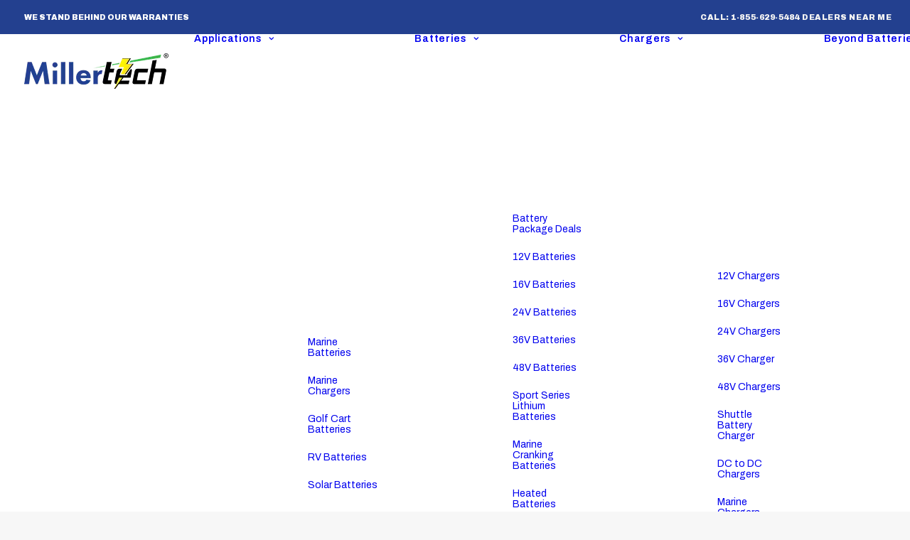

--- FILE ---
content_type: text/html; charset=UTF-8
request_url: https://millertechenergy.com/product-tag/75ah/?orderby=price-desc&tax_product_cat=band-batteries&unfilter=1
body_size: 43034
content:
<!DOCTYPE html>
<html class="no-touch" dir="ltr" lang="en-US" prefix="og: https://ogp.me/ns#" xmlns="http://www.w3.org/1999/xhtml">
<head>
<meta http-equiv="Content-Type" content="text/html; charset=UTF-8">
<meta name="viewport" content="width=device-width, initial-scale=1">
<link rel="profile" href="http://gmpg.org/xfn/11">
<link rel="pingback" href="https://millertechenergy.com/xmlrpc.php">
<meta http-equiv="X-UA-Compatible" content="IE=edge" /><meta name="viewport" content="width=device-width, initial-scale=1"><!-- Hotjar Tracking Code for https://millertechenergy.com/ -->
<script>
    (function(h,o,t,j,a,r){
        h.hj=h.hj||function(){(h.hj.q=h.hj.q||[]).push(arguments)};
        h._hjSettings={hjid:3641891,hjsv:6};
        a=o.getElementsByTagName('head')[0];
        r=o.createElement('script');r.async=1;
        r.src=t+h._hjSettings.hjid+j+h._hjSettings.hjsv;
        a.appendChild(r);
    })(window,document,'https://static.hotjar.com/c/hotjar-','.js?sv=');
</script>
<script>
  !function(v,i,b,e,c,o){if(!v[c]){var s=v[c]=function(){s.process?s.process.apply(s,arguments):s.queue.push(arguments)};s.queue=[],s.b=1*new Date;var t=i.createElement(b);t.async=!0,t.src=e;var n=i.getElementsByTagName(b)[0];n.parentNode.insertBefore(t,n)}}(window,document,"script","https://s.vibe.co/vbpx.js","vbpx");
  vbpx('init','S6ld6u');
  vbpx('event', 'page_view');
</script>
<meta name="robots" content="noindex"><title>75AH - Millertech</title>

		<!-- All in One SEO Pro 4.9.3 - aioseo.com -->
	<meta name="robots" content="max-image-preview:large" />
	<link rel="canonical" href="https://millertechenergy.com/product-tag/75ah/" />
	<meta name="generator" content="All in One SEO Pro (AIOSEO) 4.9.3" />
		<meta property="og:locale" content="en_US" />
		<meta property="og:site_name" content="Millertech - High Quality LED Lighting and Energy Storage Products" />
		<meta property="og:type" content="article" />
		<meta property="og:title" content="75AH - Millertech" />
		<meta property="og:url" content="https://millertechenergy.com/product-tag/75ah/" />
		<meta property="og:image" content="https://millertech.sirv.com/WP_millertechenergy.com/2025/07/Millertech-logo-1x-1.png" />
		<meta property="og:image:secure_url" content="https://millertech.sirv.com/WP_millertechenergy.com/2025/07/Millertech-logo-1x-1.png" />
		<meta property="article:publisher" content="https://www.facebook.com/MillerTechlithiumbatteries" />
		<meta name="twitter:card" content="summary_large_image" />
		<meta name="twitter:title" content="75AH - Millertech" />
		<meta name="twitter:image" content="https://millertech.sirv.com/WP_millertechenergy.com/2025/07/Millertech-logo-1x-1.png" />
		<script type="application/ld+json" class="aioseo-schema">
			{"@context":"https:\/\/schema.org","@graph":[{"@type":"BreadcrumbList","@id":"https:\/\/millertechenergy.com\/product-tag\/75ah\/#breadcrumblist","itemListElement":[{"@type":"ListItem","@id":"https:\/\/millertechenergy.com#listItem","position":1,"name":"Home","item":"https:\/\/millertechenergy.com","nextItem":{"@type":"ListItem","@id":"https:\/\/millertechenergy.com\/our-shop\/#listItem","name":"Our Shop"}},{"@type":"ListItem","@id":"https:\/\/millertechenergy.com\/our-shop\/#listItem","position":2,"name":"Our Shop","item":"https:\/\/millertechenergy.com\/our-shop\/","nextItem":{"@type":"ListItem","@id":"https:\/\/millertechenergy.com\/product-tag\/75ah\/#listItem","name":"75AH"},"previousItem":{"@type":"ListItem","@id":"https:\/\/millertechenergy.com#listItem","name":"Home"}},{"@type":"ListItem","@id":"https:\/\/millertechenergy.com\/product-tag\/75ah\/#listItem","position":3,"name":"75AH","previousItem":{"@type":"ListItem","@id":"https:\/\/millertechenergy.com\/our-shop\/#listItem","name":"Our Shop"}}]},{"@type":"CollectionPage","@id":"https:\/\/millertechenergy.com\/product-tag\/75ah\/#collectionpage","url":"https:\/\/millertechenergy.com\/product-tag\/75ah\/","name":"75AH - Millertech","inLanguage":"en-US","isPartOf":{"@id":"https:\/\/millertechenergy.com\/#website"},"breadcrumb":{"@id":"https:\/\/millertechenergy.com\/product-tag\/75ah\/#breadcrumblist"}},{"@type":"Organization","@id":"https:\/\/millertechenergy.com\/#organization","name":"Miller Tech","description":"High Quality LED Lighting and Energy Storage Products","url":"https:\/\/millertechenergy.com\/","telephone":"+14405482235","logo":{"@type":"ImageObject","url":"https:\/\/millertech.sirv.com\/WP_millertechenergy.com\/2023\/02\/MILLERTECH-LOGO-FV-2018-scaled.jpg","@id":"https:\/\/millertechenergy.com\/product-tag\/75ah\/#organizationLogo","width":2560,"height":631,"caption":"MILLERTECH LOGO FV 2018"},"image":{"@id":"https:\/\/millertechenergy.com\/product-tag\/75ah\/#organizationLogo"},"sameAs":["https:\/\/www.facebook.com\/MillerTechlithiumbatteries"]},{"@type":"WebSite","@id":"https:\/\/millertechenergy.com\/#website","url":"https:\/\/millertechenergy.com\/","name":"Miller Tech","description":"High Quality LED Lighting and Energy Storage Products","inLanguage":"en-US","publisher":{"@id":"https:\/\/millertechenergy.com\/#organization"}}]}
		</script>
		<!-- All in One SEO Pro -->

<link rel='dns-prefetch' href='//static.klaviyo.com' />
<link rel='dns-prefetch' href='//player.vimeo.com' />
<link rel='dns-prefetch' href='//cdn.datatables.net' />
<link rel='dns-prefetch' href='//fonts.googleapis.com' />
<link href='//millertech.sirv.com'  rel='dns-prefetch' />
<link href='//scripts.sirv.com'  rel='dns-prefetch' />
<link href='https://millertech.sirv.com' crossorigin rel='preconnect' />
<link href='https://scripts.sirv.com' crossorigin rel='preconnect' />
<link rel="alternate" type="application/rss+xml" title="Millertech &raquo; Feed" href="https://millertechenergy.com/feed/" />
		<!-- This site uses the Google Analytics by MonsterInsights plugin v9.11.1 - Using Analytics tracking - https://www.monsterinsights.com/ -->
							<script src="//www.googletagmanager.com/gtag/js?id=G-MHXSLMMBMC"  data-cfasync="false" data-wpfc-render="false" type="text/javascript" async></script>
			<script data-cfasync="false" data-wpfc-render="false" type="text/javascript">
				var mi_version = '9.11.1';
				var mi_track_user = true;
				var mi_no_track_reason = '';
								var MonsterInsightsDefaultLocations = {"page_location":"https:\/\/millertechenergy.com\/product-tag\/75ah\/?orderby=price-desc&tax_product_cat=band-batteries&unfilter=1"};
								if ( typeof MonsterInsightsPrivacyGuardFilter === 'function' ) {
					var MonsterInsightsLocations = (typeof MonsterInsightsExcludeQuery === 'object') ? MonsterInsightsPrivacyGuardFilter( MonsterInsightsExcludeQuery ) : MonsterInsightsPrivacyGuardFilter( MonsterInsightsDefaultLocations );
				} else {
					var MonsterInsightsLocations = (typeof MonsterInsightsExcludeQuery === 'object') ? MonsterInsightsExcludeQuery : MonsterInsightsDefaultLocations;
				}

								var disableStrs = [
										'ga-disable-G-MHXSLMMBMC',
									];

				/* Function to detect opted out users */
				function __gtagTrackerIsOptedOut() {
					for (var index = 0; index < disableStrs.length; index++) {
						if (document.cookie.indexOf(disableStrs[index] + '=true') > -1) {
							return true;
						}
					}

					return false;
				}

				/* Disable tracking if the opt-out cookie exists. */
				if (__gtagTrackerIsOptedOut()) {
					for (var index = 0; index < disableStrs.length; index++) {
						window[disableStrs[index]] = true;
					}
				}

				/* Opt-out function */
				function __gtagTrackerOptout() {
					for (var index = 0; index < disableStrs.length; index++) {
						document.cookie = disableStrs[index] + '=true; expires=Thu, 31 Dec 2099 23:59:59 UTC; path=/';
						window[disableStrs[index]] = true;
					}
				}

				if ('undefined' === typeof gaOptout) {
					function gaOptout() {
						__gtagTrackerOptout();
					}
				}
								window.dataLayer = window.dataLayer || [];

				window.MonsterInsightsDualTracker = {
					helpers: {},
					trackers: {},
				};
				if (mi_track_user) {
					function __gtagDataLayer() {
						dataLayer.push(arguments);
					}

					function __gtagTracker(type, name, parameters) {
						if (!parameters) {
							parameters = {};
						}

						if (parameters.send_to) {
							__gtagDataLayer.apply(null, arguments);
							return;
						}

						if (type === 'event') {
														parameters.send_to = monsterinsights_frontend.v4_id;
							var hookName = name;
							if (typeof parameters['event_category'] !== 'undefined') {
								hookName = parameters['event_category'] + ':' + name;
							}

							if (typeof MonsterInsightsDualTracker.trackers[hookName] !== 'undefined') {
								MonsterInsightsDualTracker.trackers[hookName](parameters);
							} else {
								__gtagDataLayer('event', name, parameters);
							}
							
						} else {
							__gtagDataLayer.apply(null, arguments);
						}
					}

					__gtagTracker('js', new Date());
					__gtagTracker('set', {
						'developer_id.dZGIzZG': true,
											});
					if ( MonsterInsightsLocations.page_location ) {
						__gtagTracker('set', MonsterInsightsLocations);
					}
										__gtagTracker('config', 'G-MHXSLMMBMC', {"forceSSL":"true","link_attribution":"true"} );
										window.gtag = __gtagTracker;										(function () {
						/* https://developers.google.com/analytics/devguides/collection/analyticsjs/ */
						/* ga and __gaTracker compatibility shim. */
						var noopfn = function () {
							return null;
						};
						var newtracker = function () {
							return new Tracker();
						};
						var Tracker = function () {
							return null;
						};
						var p = Tracker.prototype;
						p.get = noopfn;
						p.set = noopfn;
						p.send = function () {
							var args = Array.prototype.slice.call(arguments);
							args.unshift('send');
							__gaTracker.apply(null, args);
						};
						var __gaTracker = function () {
							var len = arguments.length;
							if (len === 0) {
								return;
							}
							var f = arguments[len - 1];
							if (typeof f !== 'object' || f === null || typeof f.hitCallback !== 'function') {
								if ('send' === arguments[0]) {
									var hitConverted, hitObject = false, action;
									if ('event' === arguments[1]) {
										if ('undefined' !== typeof arguments[3]) {
											hitObject = {
												'eventAction': arguments[3],
												'eventCategory': arguments[2],
												'eventLabel': arguments[4],
												'value': arguments[5] ? arguments[5] : 1,
											}
										}
									}
									if ('pageview' === arguments[1]) {
										if ('undefined' !== typeof arguments[2]) {
											hitObject = {
												'eventAction': 'page_view',
												'page_path': arguments[2],
											}
										}
									}
									if (typeof arguments[2] === 'object') {
										hitObject = arguments[2];
									}
									if (typeof arguments[5] === 'object') {
										Object.assign(hitObject, arguments[5]);
									}
									if ('undefined' !== typeof arguments[1].hitType) {
										hitObject = arguments[1];
										if ('pageview' === hitObject.hitType) {
											hitObject.eventAction = 'page_view';
										}
									}
									if (hitObject) {
										action = 'timing' === arguments[1].hitType ? 'timing_complete' : hitObject.eventAction;
										hitConverted = mapArgs(hitObject);
										__gtagTracker('event', action, hitConverted);
									}
								}
								return;
							}

							function mapArgs(args) {
								var arg, hit = {};
								var gaMap = {
									'eventCategory': 'event_category',
									'eventAction': 'event_action',
									'eventLabel': 'event_label',
									'eventValue': 'event_value',
									'nonInteraction': 'non_interaction',
									'timingCategory': 'event_category',
									'timingVar': 'name',
									'timingValue': 'value',
									'timingLabel': 'event_label',
									'page': 'page_path',
									'location': 'page_location',
									'title': 'page_title',
									'referrer' : 'page_referrer',
								};
								for (arg in args) {
																		if (!(!args.hasOwnProperty(arg) || !gaMap.hasOwnProperty(arg))) {
										hit[gaMap[arg]] = args[arg];
									} else {
										hit[arg] = args[arg];
									}
								}
								return hit;
							}

							try {
								f.hitCallback();
							} catch (ex) {
							}
						};
						__gaTracker.create = newtracker;
						__gaTracker.getByName = newtracker;
						__gaTracker.getAll = function () {
							return [];
						};
						__gaTracker.remove = noopfn;
						__gaTracker.loaded = true;
						window['__gaTracker'] = __gaTracker;
					})();
									} else {
										console.log("");
					(function () {
						function __gtagTracker() {
							return null;
						}

						window['__gtagTracker'] = __gtagTracker;
						window['gtag'] = __gtagTracker;
					})();
									}
			</script>
										<script data-cfasync="false" data-wpfc-render="false" type="text/javascript">
								
		if ( typeof __gtagTracker === 'function' ) { __gtagTracker( 'config', 'AW-16520050363', {} ); }
							</script>
														<script data-cfasync="false" data-wpfc-render="false" type="text/javascript">
										/* Meta Pixel Code */
		!function(f,b,e,v,n,t,s)
		{if(f.fbq)return;n=f.fbq=function(){n.callMethod?
			n.callMethod.apply(n,arguments):n.queue.push(arguments)};
			if(!f._fbq)f._fbq=n;n.push=n;n.loaded=!0;n.version='2.0';
			n.queue=[];t=b.createElement(e);t.async=!0;
			t.src=v;s=b.getElementsByTagName(e)[0];
			s.parentNode.insertBefore(t,s)}(window, document,'script',
			'https://connect.facebook.net/en_US/fbevents.js');
		fbq('init', '414797011157920');
		fbq('track', 'PageView');
		/* End Meta Pixel Code */
									</script>
											<!-- / Google Analytics by MonsterInsights -->
				<script data-cfasync="false" data-wpfc-render="false" type="text/javascript">
			window.MonsterInsightsDualTracker.helpers.mapProductItem = function (uaItem) {
				var prefixIndex, prefixKey, mapIndex;
				
				var toBePrefixed = ['id', 'name', 'list_name', 'brand', 'category', 'variant'];

				var item = {};

				var fieldMap = {
					'price': 'price',
					'list_position': 'index',
					'quantity': 'quantity',
					'position': 'index',
				};

				for (mapIndex in fieldMap) {
					if (uaItem.hasOwnProperty(mapIndex)) {
						item[fieldMap[mapIndex]] = uaItem[mapIndex];
					}
				}

				for (prefixIndex = 0; prefixIndex < toBePrefixed.length; prefixIndex++) {
					prefixKey = toBePrefixed[prefixIndex];
					if (typeof uaItem[prefixKey] !== 'undefined') {
						item['item_' + prefixKey] = uaItem[prefixKey];
					}
				}

				return item;
			};

			MonsterInsightsDualTracker.trackers['view_item_list'] = function (parameters) {
				var items = parameters.items;
				var listName, itemIndex, item, itemListName;
				var lists = {
					'_': {items: [], 'send_to': monsterinsights_frontend.v4_id},
				};

				for (itemIndex = 0; itemIndex < items.length; itemIndex++) {
					item = MonsterInsightsDualTracker.helpers.mapProductItem(items[itemIndex]);

					if (typeof item['item_list_name'] === 'undefined') {
						lists['_'].items.push(item);
					} else {
						itemListName = item['item_list_name'];
						if (typeof lists[itemListName] === 'undefined') {
							lists[itemListName] = {
								'items': [],
								'item_list_name': itemListName,
								'send_to': monsterinsights_frontend.v4_id,
							};
						}

						lists[itemListName].items.push(item);
					}
				}

				for (listName in lists) {
					__gtagDataLayer('event', 'view_item_list', lists[listName]);
				}
			};

			MonsterInsightsDualTracker.trackers['select_content'] = function (parameters) {
				const items = parameters.items.map(MonsterInsightsDualTracker.helpers.mapProductItem);
				__gtagDataLayer('event', 'select_item', {items: items, send_to: parameters.send_to});
			};

			MonsterInsightsDualTracker.trackers['view_item'] = function (parameters) {
				const items = parameters.items.map(MonsterInsightsDualTracker.helpers.mapProductItem);
				__gtagDataLayer('event', 'view_item', {items: items, send_to: parameters.send_to});
			};
		</script>
			<script data-cfasync="false" data-wpfc-render="false" type="text/javascript">
		if (window.hasOwnProperty('MonsterInsightsDualTracker')){
			window.MonsterInsightsDualTracker.trackers['form:impression'] = function (parameters) {
				__gtagDataLayer('event', 'form_impression', {
					form_id: parameters.event_label,
					content_type: 'form',
					non_interaction: true,
					send_to: parameters.send_to,
				});
			};

			window.MonsterInsightsDualTracker.trackers['form:conversion'] = function (parameters) {
				__gtagDataLayer('event', 'generate_lead', {
					form_id: parameters.event_label,
					send_to: parameters.send_to,
				});
			};
		}
	</script>
	<style>
.sirv-flx{
    display: flex;
    width: 100%;
}

.sirv-inln-flx{
    display: inline-flex;
}

.sirv-img-container.sirv-flx, .sirv-img-container.sirv-inln-flx{
    max-width: 100%;
    flex-direction: column;
    align-items: center;
    justify-content: center;
    text-align: center;
    margin: 0;
}

.sirv-img-container__link{
    display: flex;
    max-width: 100%;
    height: 100%;
    box-shadow: none !important;
}

.sirv-img-container__img{
    display: block;
    height: auto;
}

.sirv-img-container__cap{
    display: block;
    text-align: center;
}

figure.sirv-img-container{
    margin-bottom: 10px;
}

.elementor figure.sirv-img-container{
    padding: 5px 0;
}

.elementor figure.sirv-img-container.aligncenter{
    margin-left: auto !important;
    margin-right: auto !important;
}

img.Sirv.placeholder-blurred {
    filter: blur(6px);
}

img.Sirv.sirv-image-loaded {
    filter: none;
}

img.Sirv:not([src]){
    font-size: 0;
    line-height: 0;
    opacity:0;
}
</style>
<style id='wp-img-auto-sizes-contain-inline-css' type='text/css'>
img:is([sizes=auto i],[sizes^="auto," i]){contain-intrinsic-size:3000px 1500px}
/*# sourceURL=wp-img-auto-sizes-contain-inline-css */
</style>
<link rel='stylesheet' id='wc-authorize-net-cim-credit-card-checkout-block-css' href='https://millertechenergy.com/wp-content/plugins/woocommerce-gateway-authorize-net-cim/assets/css/blocks/wc-authorize-net-cim-checkout-block.css?ver=3.10.14' type='text/css' media='all' />
<link rel='stylesheet' id='wc-authorize-net-cim-echeck-checkout-block-css' href='https://millertechenergy.com/wp-content/plugins/woocommerce-gateway-authorize-net-cim/assets/css/blocks/wc-authorize-net-cim-checkout-block.css?ver=3.10.14' type='text/css' media='all' />
<link rel='stylesheet' id='wp-block-library-css' href='https://millertechenergy.com/wp-includes/css/dist/block-library/style.min.css?ver=6.9' type='text/css' media='all' />
<style id='global-styles-inline-css' type='text/css'>
:root{--wp--preset--aspect-ratio--square: 1;--wp--preset--aspect-ratio--4-3: 4/3;--wp--preset--aspect-ratio--3-4: 3/4;--wp--preset--aspect-ratio--3-2: 3/2;--wp--preset--aspect-ratio--2-3: 2/3;--wp--preset--aspect-ratio--16-9: 16/9;--wp--preset--aspect-ratio--9-16: 9/16;--wp--preset--color--black: #000000;--wp--preset--color--cyan-bluish-gray: #abb8c3;--wp--preset--color--white: #ffffff;--wp--preset--color--pale-pink: #f78da7;--wp--preset--color--vivid-red: #cf2e2e;--wp--preset--color--luminous-vivid-orange: #ff6900;--wp--preset--color--luminous-vivid-amber: #fcb900;--wp--preset--color--light-green-cyan: #7bdcb5;--wp--preset--color--vivid-green-cyan: #00d084;--wp--preset--color--pale-cyan-blue: #8ed1fc;--wp--preset--color--vivid-cyan-blue: #0693e3;--wp--preset--color--vivid-purple: #9b51e0;--wp--preset--gradient--vivid-cyan-blue-to-vivid-purple: linear-gradient(135deg,rgb(6,147,227) 0%,rgb(155,81,224) 100%);--wp--preset--gradient--light-green-cyan-to-vivid-green-cyan: linear-gradient(135deg,rgb(122,220,180) 0%,rgb(0,208,130) 100%);--wp--preset--gradient--luminous-vivid-amber-to-luminous-vivid-orange: linear-gradient(135deg,rgb(252,185,0) 0%,rgb(255,105,0) 100%);--wp--preset--gradient--luminous-vivid-orange-to-vivid-red: linear-gradient(135deg,rgb(255,105,0) 0%,rgb(207,46,46) 100%);--wp--preset--gradient--very-light-gray-to-cyan-bluish-gray: linear-gradient(135deg,rgb(238,238,238) 0%,rgb(169,184,195) 100%);--wp--preset--gradient--cool-to-warm-spectrum: linear-gradient(135deg,rgb(74,234,220) 0%,rgb(151,120,209) 20%,rgb(207,42,186) 40%,rgb(238,44,130) 60%,rgb(251,105,98) 80%,rgb(254,248,76) 100%);--wp--preset--gradient--blush-light-purple: linear-gradient(135deg,rgb(255,206,236) 0%,rgb(152,150,240) 100%);--wp--preset--gradient--blush-bordeaux: linear-gradient(135deg,rgb(254,205,165) 0%,rgb(254,45,45) 50%,rgb(107,0,62) 100%);--wp--preset--gradient--luminous-dusk: linear-gradient(135deg,rgb(255,203,112) 0%,rgb(199,81,192) 50%,rgb(65,88,208) 100%);--wp--preset--gradient--pale-ocean: linear-gradient(135deg,rgb(255,245,203) 0%,rgb(182,227,212) 50%,rgb(51,167,181) 100%);--wp--preset--gradient--electric-grass: linear-gradient(135deg,rgb(202,248,128) 0%,rgb(113,206,126) 100%);--wp--preset--gradient--midnight: linear-gradient(135deg,rgb(2,3,129) 0%,rgb(40,116,252) 100%);--wp--preset--font-size--small: 13px;--wp--preset--font-size--medium: 20px;--wp--preset--font-size--large: 36px;--wp--preset--font-size--x-large: 42px;--wp--preset--spacing--20: 0.44rem;--wp--preset--spacing--30: 0.67rem;--wp--preset--spacing--40: 1rem;--wp--preset--spacing--50: 1.5rem;--wp--preset--spacing--60: 2.25rem;--wp--preset--spacing--70: 3.38rem;--wp--preset--spacing--80: 5.06rem;--wp--preset--shadow--natural: 6px 6px 9px rgba(0, 0, 0, 0.2);--wp--preset--shadow--deep: 12px 12px 50px rgba(0, 0, 0, 0.4);--wp--preset--shadow--sharp: 6px 6px 0px rgba(0, 0, 0, 0.2);--wp--preset--shadow--outlined: 6px 6px 0px -3px rgb(255, 255, 255), 6px 6px rgb(0, 0, 0);--wp--preset--shadow--crisp: 6px 6px 0px rgb(0, 0, 0);}:where(.is-layout-flex){gap: 0.5em;}:where(.is-layout-grid){gap: 0.5em;}body .is-layout-flex{display: flex;}.is-layout-flex{flex-wrap: wrap;align-items: center;}.is-layout-flex > :is(*, div){margin: 0;}body .is-layout-grid{display: grid;}.is-layout-grid > :is(*, div){margin: 0;}:where(.wp-block-columns.is-layout-flex){gap: 2em;}:where(.wp-block-columns.is-layout-grid){gap: 2em;}:where(.wp-block-post-template.is-layout-flex){gap: 1.25em;}:where(.wp-block-post-template.is-layout-grid){gap: 1.25em;}.has-black-color{color: var(--wp--preset--color--black) !important;}.has-cyan-bluish-gray-color{color: var(--wp--preset--color--cyan-bluish-gray) !important;}.has-white-color{color: var(--wp--preset--color--white) !important;}.has-pale-pink-color{color: var(--wp--preset--color--pale-pink) !important;}.has-vivid-red-color{color: var(--wp--preset--color--vivid-red) !important;}.has-luminous-vivid-orange-color{color: var(--wp--preset--color--luminous-vivid-orange) !important;}.has-luminous-vivid-amber-color{color: var(--wp--preset--color--luminous-vivid-amber) !important;}.has-light-green-cyan-color{color: var(--wp--preset--color--light-green-cyan) !important;}.has-vivid-green-cyan-color{color: var(--wp--preset--color--vivid-green-cyan) !important;}.has-pale-cyan-blue-color{color: var(--wp--preset--color--pale-cyan-blue) !important;}.has-vivid-cyan-blue-color{color: var(--wp--preset--color--vivid-cyan-blue) !important;}.has-vivid-purple-color{color: var(--wp--preset--color--vivid-purple) !important;}.has-black-background-color{background-color: var(--wp--preset--color--black) !important;}.has-cyan-bluish-gray-background-color{background-color: var(--wp--preset--color--cyan-bluish-gray) !important;}.has-white-background-color{background-color: var(--wp--preset--color--white) !important;}.has-pale-pink-background-color{background-color: var(--wp--preset--color--pale-pink) !important;}.has-vivid-red-background-color{background-color: var(--wp--preset--color--vivid-red) !important;}.has-luminous-vivid-orange-background-color{background-color: var(--wp--preset--color--luminous-vivid-orange) !important;}.has-luminous-vivid-amber-background-color{background-color: var(--wp--preset--color--luminous-vivid-amber) !important;}.has-light-green-cyan-background-color{background-color: var(--wp--preset--color--light-green-cyan) !important;}.has-vivid-green-cyan-background-color{background-color: var(--wp--preset--color--vivid-green-cyan) !important;}.has-pale-cyan-blue-background-color{background-color: var(--wp--preset--color--pale-cyan-blue) !important;}.has-vivid-cyan-blue-background-color{background-color: var(--wp--preset--color--vivid-cyan-blue) !important;}.has-vivid-purple-background-color{background-color: var(--wp--preset--color--vivid-purple) !important;}.has-black-border-color{border-color: var(--wp--preset--color--black) !important;}.has-cyan-bluish-gray-border-color{border-color: var(--wp--preset--color--cyan-bluish-gray) !important;}.has-white-border-color{border-color: var(--wp--preset--color--white) !important;}.has-pale-pink-border-color{border-color: var(--wp--preset--color--pale-pink) !important;}.has-vivid-red-border-color{border-color: var(--wp--preset--color--vivid-red) !important;}.has-luminous-vivid-orange-border-color{border-color: var(--wp--preset--color--luminous-vivid-orange) !important;}.has-luminous-vivid-amber-border-color{border-color: var(--wp--preset--color--luminous-vivid-amber) !important;}.has-light-green-cyan-border-color{border-color: var(--wp--preset--color--light-green-cyan) !important;}.has-vivid-green-cyan-border-color{border-color: var(--wp--preset--color--vivid-green-cyan) !important;}.has-pale-cyan-blue-border-color{border-color: var(--wp--preset--color--pale-cyan-blue) !important;}.has-vivid-cyan-blue-border-color{border-color: var(--wp--preset--color--vivid-cyan-blue) !important;}.has-vivid-purple-border-color{border-color: var(--wp--preset--color--vivid-purple) !important;}.has-vivid-cyan-blue-to-vivid-purple-gradient-background{background: var(--wp--preset--gradient--vivid-cyan-blue-to-vivid-purple) !important;}.has-light-green-cyan-to-vivid-green-cyan-gradient-background{background: var(--wp--preset--gradient--light-green-cyan-to-vivid-green-cyan) !important;}.has-luminous-vivid-amber-to-luminous-vivid-orange-gradient-background{background: var(--wp--preset--gradient--luminous-vivid-amber-to-luminous-vivid-orange) !important;}.has-luminous-vivid-orange-to-vivid-red-gradient-background{background: var(--wp--preset--gradient--luminous-vivid-orange-to-vivid-red) !important;}.has-very-light-gray-to-cyan-bluish-gray-gradient-background{background: var(--wp--preset--gradient--very-light-gray-to-cyan-bluish-gray) !important;}.has-cool-to-warm-spectrum-gradient-background{background: var(--wp--preset--gradient--cool-to-warm-spectrum) !important;}.has-blush-light-purple-gradient-background{background: var(--wp--preset--gradient--blush-light-purple) !important;}.has-blush-bordeaux-gradient-background{background: var(--wp--preset--gradient--blush-bordeaux) !important;}.has-luminous-dusk-gradient-background{background: var(--wp--preset--gradient--luminous-dusk) !important;}.has-pale-ocean-gradient-background{background: var(--wp--preset--gradient--pale-ocean) !important;}.has-electric-grass-gradient-background{background: var(--wp--preset--gradient--electric-grass) !important;}.has-midnight-gradient-background{background: var(--wp--preset--gradient--midnight) !important;}.has-small-font-size{font-size: var(--wp--preset--font-size--small) !important;}.has-medium-font-size{font-size: var(--wp--preset--font-size--medium) !important;}.has-large-font-size{font-size: var(--wp--preset--font-size--large) !important;}.has-x-large-font-size{font-size: var(--wp--preset--font-size--x-large) !important;}
/*# sourceURL=global-styles-inline-css */
</style>

<style id='classic-theme-styles-inline-css' type='text/css'>
/*! This file is auto-generated */
.wp-block-button__link{color:#fff;background-color:#32373c;border-radius:9999px;box-shadow:none;text-decoration:none;padding:calc(.667em + 2px) calc(1.333em + 2px);font-size:1.125em}.wp-block-file__button{background:#32373c;color:#fff;text-decoration:none}
/*# sourceURL=/wp-includes/css/classic-themes.min.css */
</style>
<style id='dominant-color-styles-inline-css' type='text/css'>
img[data-dominant-color]:not(.has-transparency) { background-color: var(--dominant-color); }
/*# sourceURL=dominant-color-styles-inline-css */
</style>
<link rel='stylesheet' id='gwslau-main-style-css' href='https://millertechenergy.com/wp-content/plugins/login-as-users/assets/css/main.css?ver=1.4.4' type='text/css' media='all' />
<link rel='stylesheet' id='frontcss-css' href='https://millertechenergy.com/wp-content/plugins/product-video-for-woocommerce/front/css/afpv_front.css?ver=3.4.1' type='text/css' media='all' />
<link rel='stylesheet' id='fontawesome-icons-css' href='https://millertechenergy.com/wp-content/plugins/product-video-for-woocommerce/front/js/fontawesome/css/fontawesome.min.css?ver=6.0.0' type='text/css' media='all' />
<link rel='stylesheet' id='fontawesome-min-css' href='https://millertechenergy.com/wp-content/plugins/product-video-for-woocommerce/front/js/fontawesome/css/all.min.css?ver=6.0.0' type='text/css' media='all' />
<link rel='stylesheet' id='owlcarousel-css' href='https://millertechenergy.com/wp-content/plugins/recently-viewed-products-for-woocommerce/assets/css/owlcarousel/owl.carousel.css?ver=2.6.0' type='text/css' media='all' />
<link rel='stylesheet' id='dashicons-css' href='https://millertechenergy.com/wp-includes/css/dashicons.min.css?ver=6.9' type='text/css' media='all' />
<link rel='stylesheet' id='rvp-frontend-css' href='https://millertechenergy.com/wp-content/plugins/recently-viewed-products-for-woocommerce/assets/css/rvp-frontend.css?ver=2.6.0' type='text/css' media='all' />
<link rel='stylesheet' id='slicewp-style-css' href='https://millertechenergy.com/wp-content/plugins/slicewp/assets/css/style-front-end.css?ver=1.2.3' type='text/css' media='all' />
<link rel='stylesheet' id='uncodefont-google-css' href='//fonts.googleapis.com/css?family=Archivo%3A100%2C200%2C300%2Cregular%2C500%2C600%2C700%2C800%2C900%2C100italic%2C200italic%2C300italic%2Citalic%2C500italic%2C600italic%2C700italic%2C800italic%2C900italic%7CPT+Serif%3Aregular%2Citalic%2C700%2C700italic&#038;subset=latin%2Clatin-ext%2Cvietnamese%2Ccyrillic%2Ccyrillic-ext&#038;ver=2.10.4' type='text/css' media='all' />
<link rel='stylesheet' id='uncode-privacy-css' href='https://millertechenergy.com/wp-content/plugins/uncode-privacy/assets/css/uncode-privacy-public.css?ver=2.2.7' type='text/css' media='all' />
<link rel='stylesheet' id='dataTable-css-css' href='https://cdn.datatables.net/1.11.3/css/jquery.dataTables.min.css?ver=1.0.0' type='text/css' media='all' />
<link rel='stylesheet' id='woocommerce-print-products-css' href='https://millertechenergy.com/wp-content/plugins/woocommerce-print-products/public/css/woocommerce-print-products-public.css?ver=1.8.12' type='text/css' media='all' />
<link rel='stylesheet' id='font-awesome-css' href='https://millertechenergy.com/wp-content/plugins/woocommerce-print-products/public/css/fontawesome-free-5.15.3-web/css/all.min.css?ver=5.15.3' type='text/css' media='all' />
<link rel='stylesheet' id='wwp-wholesale-css' href='https://millertechenergy.com/wp-content/plugins/woocommerce-wholesale-pricing/assets/css/wwp-css-script.css?ver=1.1.0' type='text/css' media='' />
<link rel='stylesheet' id='wwp_dataTables-css' href='https://millertechenergy.com/wp-content/plugins/woocommerce-wholesale-pricing/assets/css/jquery.dataTables.min.css?ver=1.0.0' type='text/css' media='' />
<style id='woocommerce-inline-inline-css' type='text/css'>
.woocommerce form .form-row .required { visibility: visible; }
/*# sourceURL=woocommerce-inline-inline-css */
</style>
<link rel='stylesheet' id='wpsl-styles-css' href='https://millertechenergy.com/wp-content/plugins/wp-store-locator/css/styles.min.css?ver=2.2.261' type='text/css' media='all' />
<link rel='stylesheet' id='wt-smart-coupon-for-woo-css' href='https://millertechenergy.com/wp-content/plugins/wt-smart-coupons-for-woocommerce/public/css/wt-smart-coupon-public.css?ver=2.2.6' type='text/css' media='all' />
<link rel='stylesheet' id='alg-wc-alfs-progress-css' href='https://millertechenergy.com/wp-content/plugins/amount-left-free-shipping-woocommerce/includes/css/alg-wc-alfs-progress.min.css?ver=2.5.0' type='text/css' media='all' />
<link rel='stylesheet' id='wpforms-form-locker-frontend-css' href='https://millertechenergy.com/wp-content/plugins/wpforms-form-locker/assets/css/frontend.min.css?ver=2.8.0' type='text/css' media='all' />
<link rel='stylesheet' id='dgwt-wcas-style-css' href='https://millertechenergy.com/wp-content/plugins/ajax-search-for-woocommerce-premium/assets/css/style.min.css?ver=1.32.2' type='text/css' media='all' />
<link rel='stylesheet' id='dflip-style-css' href='https://millertechenergy.com/wp-content/plugins/3d-flipbook-dflip-lite/assets/css/dflip.min.css?ver=2.4.20' type='text/css' media='all' />
<link rel='stylesheet' id='sv-wc-payment-gateway-payment-form-v5_15_12-css' href='https://millertechenergy.com/wp-content/plugins/woocommerce-gateway-authorize-net-cim/vendor/skyverge/wc-plugin-framework/woocommerce/payment-gateway/assets/css/frontend/sv-wc-payment-gateway-payment-form.min.css?ver=5.15.12' type='text/css' media='all' />
<link rel='stylesheet' id='uncode-style-css' href='https://millertechenergy.com/wp-content/themes/uncode/library/css/style.css?ver=916660490' type='text/css' media='all' />
<style id='uncode-style-inline-css' type='text/css'>

@media (min-width: 960px) { 
		.limit-width { max-width: 1500px; margin: auto;}
		.menu-container:not(.grid-filters) .menu-horizontal ul.menu-smart .megamenu-block-wrapper > .vc_row[data-parent="true"].limit-width:not(.row-parent-limit) { max-width: calc(1500px - 72px); }
		}
#changer-back-color { transition: background-color 1000ms cubic-bezier(0.25, 1, 0.5, 1) !important; } #changer-back-color > div { transition: opacity 1000ms cubic-bezier(0.25, 1, 0.5, 1) !important; } body.bg-changer-init.disable-hover .main-wrapper .style-light,  body.bg-changer-init.disable-hover .main-wrapper .style-light h1,  body.bg-changer-init.disable-hover .main-wrapper .style-light h2, body.bg-changer-init.disable-hover .main-wrapper .style-light h3, body.bg-changer-init.disable-hover .main-wrapper .style-light h4, body.bg-changer-init.disable-hover .main-wrapper .style-light h5, body.bg-changer-init.disable-hover .main-wrapper .style-light h6, body.bg-changer-init.disable-hover .main-wrapper .style-light a, body.bg-changer-init.disable-hover .main-wrapper .style-dark, body.bg-changer-init.disable-hover .main-wrapper .style-dark h1, body.bg-changer-init.disable-hover .main-wrapper .style-dark h2, body.bg-changer-init.disable-hover .main-wrapper .style-dark h3, body.bg-changer-init.disable-hover .main-wrapper .style-dark h4, body.bg-changer-init.disable-hover .main-wrapper .style-dark h5, body.bg-changer-init.disable-hover .main-wrapper .style-dark h6, body.bg-changer-init.disable-hover .main-wrapper .style-dark a { transition: color 1000ms cubic-bezier(0.25, 1, 0.5, 1) !important; }
/*# sourceURL=uncode-style-inline-css */
</style>
<link rel='stylesheet' id='uncode-woocommerce-css' href='https://millertechenergy.com/wp-content/themes/uncode/library/css/woocommerce.css?ver=916660490' type='text/css' media='all' />
<link rel='stylesheet' id='uncode-icons-css' href='https://millertechenergy.com/wp-content/themes/uncode/library/css/uncode-icons.css?ver=916660490' type='text/css' media='all' />
<link rel='stylesheet' id='uncode-custom-style-css' href='https://millertechenergy.com/wp-content/themes/uncode/library/css/style-custom.css?ver=916660490' type='text/css' media='all' />
<style id='uncode-custom-style-inline-css' type='text/css'>
.btn-sep_color-764498 { color:#ffffff !important; background-color:#e2e2e2 !important; border-color:#e2e2e2 !important; }.btn-sep_color-764498:not(.btn-hover-nobg):not(.icon-animated):hover, .btn-sep_color-764498:not(.btn-hover-nobg):not(.icon-animated):focus, .btn-sep_color-764498:not(.btn-hover-nobg):not(.icon-animated):active { background-color:transparent !important; border-color:#e2e2e2 !important;}.btn-sep_color-764498.btn-flat:not(.btn-hover-nobg):hover, .btn-sep_color-764498.btn-flat:not(.btn-hover-nobg):focus, .btn-sep_color-764498.btn-flat:active { background-color:#d5d5d5 !important; border-color:#d5d5d5 !important;}.btn-sep_color-764498:not(.btn-flat):not(.btn-hover-nobg):not(.icon-animated):not(.btn-text-skin):hover, .btn-sep_color-764498:not(.btn-flat):not(.btn-hover-nobg):not(.icon-animated):not(.btn-text-skin):focus, .btn-sep_color-764498:not(.btn-flat):not(.btn-hover-nobg):not(.icon-animated):not(.btn-text-skin):active { color:#e2e2e2 !important; }.btn-sep_color-764498.btn-outline { background-color:transparent !important; border-color:#e2e2e2 !important; }.btn-sep_color-764498.btn-outline:not(.btn-text-skin) { color:#e2e2e2 !important; }.btn-sep_color-764498.btn-outline:not(.btn-hover-nobg):hover, .btn-sep_color-764498.btn-outline:not(.btn-hover-nobg):focus, btn-sep_color-764498.btn-outline:active { background-color:#e2e2e2 !important; border-color:#e2e2e2 !important; }.btn-sep_color-764498.btn-outline:not(.btn-hover-nobg):not(.btn-text-skin):not(.icon-animated):hover, .btn-sep_color-764498.btn-outline:not(.btn-hover-nobg):not(.btn-text-skin):not(.icon-animated):focus, btn-sep_color-764498.btn-outline:active { color:#ffffff !important; }.style-light .btn-sep_color-764498.btn-text-skin.btn-outline, .style-light .btn-sep_color-764498.btn-text-skin:not(.btn-outline):hover, .style-light .btn-sep_color-764498.btn-text-skin:not(.btn-outline):focus, .style-light .btn-sep_color-764498.btn-text-skin:not(.btn-outline):active { color:#303133 !important; }.style-light .btn-sep_color-764498.btn-text-skin.btn-outline:hover, .style-light .btn-sep_color-764498.btn-text-skin.btn-outline:focus, .style-light .btn-sep_color-764498.btn-text-skin.btn-outline:active { color:#ffffff !important; }.style-light .style-dark .btn-sep_color-764498.btn-text-skin.btn-outline, .style-light .style-dark .btn-sep_color-764498.btn-text-skin:not(.btn-outline):hover, .style-light .style-dark .btn-sep_color-764498.btn-text-skin:not(.btn-outline):focus, .style-light .style-dark .btn-sep_color-764498.btn-text-skin:not(.btn-outline):active { color:#ffffff !important; }.style-light .style-dark .btn-sep_color-764498.btn-text-skin.btn-outline:hover, .style-light .style-dark .btn-sep_color-764498.btn-text-skin.btn-outline:focus, .style-light .style-dark .btn-sep_color-764498.btn-text-skin.btn-outline:active { color:#303133 !important; }.border-sep_color-764498-color { border-color:#e2e2e2 !important; }.cssgrid-129617 .cssgrid-container { grid-template-columns:repeat(3, 1fr); }@media (max-width:1000px) { .cssgrid-129617 .cssgrid-container { grid-template-columns:repeat(3, 1fr); } }@media (max-width:600px) { .cssgrid-129617 .cssgrid-container { grid-template-columns:repeat(2, 1fr); } }@media (max-width:480px) { .cssgrid-129617 .cssgrid-container { grid-template-columns:repeat(2, 1fr); } }
.woocommerce-variation-price{margin-top:5%;}.woocommerce-variation-description{border:1px solid #e4e4e4;padding:4%;background:#fbfbfb;}.tax-product_cat .header-wrapper .header-content .header-title{background:#fff200;display:inline-block;padding:15px 30px;}.tax-product_cat .header-wrapper .header-content-inner{text-align:left;}.menu-dark.top-menu .menu-bloginfo-inner, .menu-dark.top-menu p {color:#f3f3f3;font-weight:900;font-size:10px;}.topbar-font-weight, .top-menu.top-menu-enhanced{background:#23408f;color:#f3f3f3;}.smart-toggle, .menu-dark .menu-smart a {color:#f3f3f3;text-transform:uppercase;font-size:10px;}.top-menu.top-menu-enhanced .row-menu-inner .menu-horizontal a{font-weight:900 !important;}.smart-toggle, .menu-dark .menu-smart a:hover {color:#f3f3f3;}.top-menu.top-menu-enhanced .row-menu-inner .menu-smart > li > a i{display:none !important;}.style-light span.price{color:#5dc36b;}.icon-box-home .icon-box-content p{margin-top:0;}#row-unique-5 .vc_custom_heading_wrap {margin-top:0;}.product-tab-title{display:none;}table{width:100%;}ul {list-style:inherit;}.main-container .no-padding.row-container .row-parent{padding:0;}.wp-caption-text{display:inline-block;}.tab-content li{margin-left:20px;}#wc-authorize-net-cim-credit-card-credit-card-form{display:none;}.addedmargin{margin-top:10px;margin-bottom:10px;background:#d9f71c;}.author-info{display:none !important;}.no-border{border:none !important;}.app-store-buttons img{ width:106px;}.app-store-buttons {margin-top:25px;margin-bottom:10px;}.jdgm-write-rev-link{display:none !important;}.style-light select:not([multiple]) {background:none;}.woocommerce-variation-description {display:none;}.custom-line-height h2{line-height:32px;}.top-most.col-lg-12{padding:0;}@media (min-width:960px) {body[class*=hmenu-] .menu-smart ul > li > a i.fa-dropdown {float:right;top:3px;}.menu-sub-enhanced .menu-smart ul > li > a, .menu-sub-enhanced .menu-smart ul > li > ul > li > a {padding:12px 12px 12px 12px;}}.no-margin-top{margin-top:0 !important;}.no-padding-left{padding-left:0 !important;}#account-register-form .btn{margin-bottom:20px !important;}.style-light p strong{color:inherit;}.cuw-product-checkbox{border:1px solid #aaaaaa !important;}.button-row {display:flex;gap:10px; justify-content:start; align-items:center; flex-wrap:wrap; }.button-row a img {max-height:40px; width:auto; cursor:pointer; }.boat-ic, rv-ic, home-ic, shop-ic, solar-ic, kayak-ic, golf-ic {transition:transform 0.3s ease;}.boat-ic:hover {content:url('https://millertechenergy.com/wp-content/uploads/2024/10/fishing-boats-words-1.png');animation:pulse 0.6s infinite alternate;}.rv-ic:hover {content:url('https://millertechenergy.com/wp-content/uploads/2024/10/RV-words-1.png');animation:pulse 0.6s infinite alternate;}.home-ic:hover {content:url('https://millertechenergy.com/wp-content/uploads/2024/10/tiny-homes-words.png');animation:pulse 0.6s infinite alternate;}.shop-ic:hover {content:url('https://millertechenergy.com/wp-content/uploads/2024/10/shops-words.png');animation:pulse 0.6s infinite alternate;}.solar-ic:hover {content:url('https://millertechenergy.com/wp-content/uploads/2024/10/solar-words.png');animation:pulse 0.6s infinite alternate;}.kayak-ic:hover {content:url('https://millertechenergy.com/wp-content/uploads/2024/10/kayaks-words.png');animation:pulse 0.6s infinite alternate;}.golf-ic:hover {content:url('https://millertechenergy.com/wp-content/uploads/2024/10/GOLF-CART-WORDS.png');animation:pulse 0.6s infinite alternate;}@keyframes pulse {to {transform:scale(1.2); }}.dgwt-wcas-loader-circular{display:none;}.single-product .wp-caption-text{display:none;}.print-btn:hover img {content:url('https://millertechenergy.com/wp-content/uploads/2024/11/print-icon-hover-1.png'); }.apple-btn:hover img{content:url('https://millertechenergy.com/wp-content/uploads/2024/11/ap-store-icon_Hover.png');}.google-btn:hover img{content:url('https://millertechenergy.com/wp-content/uploads/2024/11/play-icon_Hover.png');}.sports-btn:hover img{content:url('https://millertechenergy.com/wp-content/uploads/2024/11/Download-sport-series-warranty_Hover.png');}.manual-btn:hover img{content:url('https://millertechenergy.com/wp-content/uploads/2025/04/download-Manual-icon_Hover.png');}.wpb_heading.wpb_accordion_heading{margin-bottom:20px;}.btn-right{float:right;}.color-me-green{background:#7FBF6C;padding:20px;}.color-me-green p, .color-me-yellow p{margin-top:0;text-align:center;font-size:20px;}.color-me-yellow{background:#FAF448;padding:20px;}div.wpforms-container-full .wpforms-form .wpforms-field-label{color:white;}.consent-box .wpforms-field-label {font-weight:300 !important;font-size:13px !important;}div.wpforms-container-full .wpforms-form .wpforms-field-label-inline, div.wpforms-container-full .wpforms-form .wpforms-field-sublabel{font-size:13px;color:#ffffff;}div.wpforms-container-full .wpforms-form label.wpforms-error, div.wpforms-container-full .wpforms-form .wpforms-error-container p{color:#ff2828 !important;}.woocommerce-print-products.link-wrapper .fa-print::before{content:"";display:inline-block;width:3.8em;height:1.5em;margin-top:15px;background-image:url('https://millertechenergy.com/wp-content/uploads/2024/09/print-icon.png');background-size:contain;background-repeat:no-repeat;margin-right:8px;}.woocommerce-print-products.link-wrapper i{margin-left:0;}.woocommerce-print-products.link-wrapper .fa-print:hover::before{background-image:url('https://millertechenergy.com/wp-content/uploads/2025/02/print-icon_Hover.png');}.woocommerce-info-notice{border:1px solid;padding:10px 20px;margin-bottom:40px;background:yellow;}div.product form.cart:not(.dynamic-button){margin-bottom:0 !important;}.cuw-offer .cuw-product-image img, .cuw-product .cuw-product-image img {padding:10px !important;margin:0 !important;height:100%;width:100%;}.wpforms-submit.custom-submit{background-color:#0316CE !important; color:#fff;}.table-custom{}.table-custom tr{}.table-custom td{border:none;border-right:1px solid;}.table-custom td:last-child { border:none;}.table-custom table{width:50%;border:none;}@media (max-width:768px) { .table-custom td{ display:block; text-align:left !important; padding-left:0; border:none; } .bluetooth-font-size{ margin-top:-34px !important; }}.single .in-stock{display:none;}.shadow{text-shadow:2px 2px 6px #555;}.text-custom-size p, .text-custom-size li{font-size:24px;}.text-customs-size1 p{font-size:28px;}.page-id-136373 .post-after.row-container{display:none;}.review-award{background:#ebf12c;padding:2%;margin:0 0 20px 0;}.rvp-single--recently-viewed-products-wrapper h2{margin-bottom:15px;}body, p, li, dt, dd, dl, address, label, pre, code, .nav-tabs .tab-excerpt , a, .menu a, .button, span.add_to_cart_text, h2 span, h3 span, h1 span{font-family:Archivo !important;}.bluetooth-font-size p, .bluetooth-font-size li{font-size:24px;line-height:32px;}.free-shipping-notice-pdp{background:#FFDD19;display:inline-block;padding:2px 10px;color:#23408f;font-size:10px;border-radius:3px;font-weight:600;text-transform:uppercase;}footer li{list-style:none;}.specs-table{ width:50%;text-align:center;border:none;line-height:25px;}.specs-table td { border-bottom:none;}.specs-table td:first-child { padding-left:0;}div.product .out-of-stock {color:#ff3100;background:blanchedalmond;display:inline-block;padding:5px 20px;margin-bottom:15px;}@media (max-width:768px) {.specs-table td { border:none;display:block;text-align:left;padding-left:0;}.specs-table{ width:100%;}}.button-row{margin-top:15px;}.menu-dark.top-menu .menu-bloginfo-inner{font-size:11px;}.smart-toggle, .menu-dark .menu-smart a {font-size:11px;}.review-award{display:none;}#zero-margin-top .btn-container{margin-top:0;}.style-light span.price {color:#23408f;}.single-post .main-container .row-container .quad-top-padding{padding-top:0;}
/*# sourceURL=uncode-custom-style-inline-css */
</style>
<link rel='stylesheet' id='cuw_template-css' href='https://millertechenergy.com/wp-content/plugins/checkout-upsell-woocommerce/assets/css/template.css?ver=2.1.4' type='text/css' media='all' />
<link rel='stylesheet' id='cuw_frontend-css' href='https://millertechenergy.com/wp-content/plugins/checkout-upsell-woocommerce/assets/css/frontend.css?ver=2.1.4' type='text/css' media='all' />
<link rel='stylesheet' id='child-style-css' href='https://millertechenergy.com/wp-content/themes/uncode-child/style.css?ver=1890735746' type='text/css' media='all' />
<!--n2css--><!--n2js--><script type="text/javascript" src="https://millertechenergy.com/wp-content/plugins/google-analytics-premium/assets/js/frontend-gtag.min.js?ver=9.11.1" id="monsterinsights-frontend-script-js" async="async" data-wp-strategy="async"></script>
<script data-cfasync="false" data-wpfc-render="false" type="text/javascript" id='monsterinsights-frontend-script-js-extra'>/* <![CDATA[ */
var monsterinsights_frontend = {"js_events_tracking":"true","download_extensions":"doc,pdf,ppt,zip,xls,docx,pptx,xlsx","inbound_paths":"[{\"path\":\"\\\/go\\\/\",\"label\":\"affiliate\"},{\"path\":\"\\\/recommend\\\/\",\"label\":\"affiliate\"}]","home_url":"https:\/\/millertechenergy.com","hash_tracking":"false","v4_id":"G-MHXSLMMBMC"};/* ]]> */
</script>
<script type="text/javascript" src="https://millertechenergy.com/wp-includes/js/jquery/jquery.min.js?ver=3.7.1" id="jquery-core-js"></script>
<script type="text/javascript" src="https://millertechenergy.com/wp-includes/js/jquery/jquery-migrate.min.js?ver=3.4.1" id="jquery-migrate-js"></script>
<script type="text/javascript" src="https://millertechenergy.com/wp-content/plugins/login-as-users/assets/js/login-as-users.js?ver=1.4.4" id="gwslau-main-script-js"></script>
<script type="text/javascript" src="https://millertechenergy.com/wp-content/plugins/product-video-for-woocommerce/front/js/html5lightbox.js?ver=1.0.0" id="html5lightbox-js"></script>
<script type="text/javascript" id="afpv-html5-gallery-js-extra">
/* <![CDATA[ */
var afpv_gallery_thumb_setting = {"afpv_gallery_pos":"pv_gallery_thumbnail_bottom_position","afpv_gallery_thumbnail_to_show":"4","afpv_arrows_gallery_controller":"yes","afpv_dots_gallery_controller":"yes","active_theme":"uncode","current_page":"","vimeo_mute":"1","lightbox_enb":"html5_lightbox_template"};
//# sourceURL=afpv-html5-gallery-js-extra
/* ]]> */
</script>
<script type="text/javascript" src="https://millertechenergy.com/wp-content/plugins/product-video-for-woocommerce/front/js/afpv-html5-gallery.js?ver=1.0.0" id="afpv-html5-gallery-js"></script>
<script type="text/javascript" id="owlcarousel-js-extra">
/* <![CDATA[ */
var owlcarousel_params = [];
//# sourceURL=owlcarousel-js-extra
/* ]]> */
</script>
<script type="text/javascript" src="https://millertechenergy.com/wp-content/plugins/recently-viewed-products-for-woocommerce/assets/js/owlcarousel/owl.carousel.js?ver=2.6.0" id="owlcarousel-js"></script>
<script type="text/javascript" id="rvp-frontend-js-extra">
/* <![CDATA[ */
var rvp_frontend_params = {"ajax_url":"https://millertechenergy.com/wp-admin/admin-ajax.php","current_user":"0","carousel_autoplay_enabled":"","carousel_dot_indicator_enabled":"","carousel_products_per_page":"3"};
//# sourceURL=rvp-frontend-js-extra
/* ]]> */
</script>
<script type="text/javascript" src="https://millertechenergy.com/wp-content/plugins/recently-viewed-products-for-woocommerce/assets/js/frontend/rvp-frontend.js?ver=2.6.0" id="rvp-frontend-js"></script>
<script type="text/javascript" src="https://cdn.datatables.net/1.11.3/js/jquery.dataTables.min.js?ver=1.0.0" id="dataTable-res-js-js"></script>
<script type="text/javascript" src="https://millertechenergy.com/wp-content/plugins/woocommerce-wholesale-pricing/assets/js/jquery.dataTables.min.js?ver=1.1.0" id="wwp_dataTables-js"></script>
<script type="text/javascript" src="https://millertechenergy.com/wp-content/plugins/woocommerce/assets/js/jquery-blockui/jquery.blockUI.min.js?ver=2.7.0-wc.10.4.3" id="wc-jquery-blockui-js" data-wp-strategy="defer"></script>
<script type="text/javascript" id="wc-add-to-cart-js-extra">
/* <![CDATA[ */
var wc_add_to_cart_params = {"ajax_url":"/wp-admin/admin-ajax.php","wc_ajax_url":"/?wc-ajax=%%endpoint%%","i18n_view_cart":"View cart","cart_url":"https://millertechenergy.com/cart/","is_cart":"","cart_redirect_after_add":"no"};
//# sourceURL=wc-add-to-cart-js-extra
/* ]]> */
</script>
<script type="text/javascript" src="https://millertechenergy.com/wp-content/plugins/woocommerce/assets/js/frontend/add-to-cart.min.js?ver=10.4.3" id="wc-add-to-cart-js" data-wp-strategy="defer"></script>
<script type="text/javascript" src="https://millertechenergy.com/wp-content/plugins/woocommerce/assets/js/js-cookie/js.cookie.min.js?ver=2.1.4-wc.10.4.3" id="wc-js-cookie-js" data-wp-strategy="defer"></script>
<script type="text/javascript" id="woocommerce-js-extra">
/* <![CDATA[ */
var woocommerce_params = {"ajax_url":"/wp-admin/admin-ajax.php","wc_ajax_url":"/?wc-ajax=%%endpoint%%","i18n_password_show":"Show password","i18n_password_hide":"Hide password"};
//# sourceURL=woocommerce-js-extra
/* ]]> */
</script>
<script type="text/javascript" src="https://millertechenergy.com/wp-content/plugins/woocommerce/assets/js/frontend/woocommerce.min.js?ver=10.4.3" id="woocommerce-js" defer="defer" data-wp-strategy="defer"></script>
<script type="text/javascript" id="wt-smart-coupon-for-woo-js-extra">
/* <![CDATA[ */
var WTSmartCouponOBJ = {"ajaxurl":"https://millertechenergy.com/wp-admin/admin-ajax.php","wc_ajax_url":"https://millertechenergy.com/?wc-ajax=","nonces":{"public":"ec6ad6bd94","apply_coupon":"93143ab22b"},"labels":{"please_wait":"Please wait...","choose_variation":"Please choose a variation","error":"Error !!!"},"shipping_method":[],"payment_method":"","is_cart":""};
//# sourceURL=wt-smart-coupon-for-woo-js-extra
/* ]]> */
</script>
<script type="text/javascript" src="https://millertechenergy.com/wp-content/plugins/wt-smart-coupons-for-woocommerce/public/js/wt-smart-coupon-public.js?ver=2.2.6" id="wt-smart-coupon-for-woo-js"></script>
<script type="text/javascript" id="slicewp-script-tracking-js-before">
/* <![CDATA[ */
var slicewp_ajaxurl = "https:\/\/millertechenergy.com\/wp-admin\/admin-ajax.php";
var slicewp = {"ajaxurl":"https:\/\/millertechenergy.com\/wp-admin\/admin-ajax.php","cookie_duration":30,"affiliate_credit":"last","affiliate_keyword":"aff","predefined_date_ranges":{"past_7_days":"Past 7 days","past_30_days":"Past 30 days","week_to_date":"Week to date","month_to_date":"Month to date","year_to_date":"Year to date","last_week":"Last week","last_month":"Last month","last_year":"Last year"},"settings":{"active_currency":"USD","currency_symbol_position":"before","currency_thousands_separator":",","currency_decimal_separator":"."}};
//# sourceURL=slicewp-script-tracking-js-before
/* ]]> */
</script>
<script type="text/javascript" src="https://millertechenergy.com/wp-content/plugins/slicewp/assets/js/script-trk.js?ver=1.2.3" id="slicewp-script-tracking-js"></script>
<script type="text/javascript" src="https://millertechenergy.com/wp-content/plugins/uncode-js_composer/assets/js/vendors/woocommerce-add-to-cart.js?ver=8.7.1.2" id="vc_woocommerce-add-to-cart-js-js"></script>
<script type="text/javascript" id="uncode-init-js-extra">
/* <![CDATA[ */
var SiteParameters = {"days":"days","hours":"hours","minutes":"minutes","seconds":"seconds","constant_scroll":"on","scroll_speed":"2","parallax_factor":"0.25","loading":"Loading\u2026","slide_name":"slide","slide_footer":"footer","ajax_url":"https://millertechenergy.com/wp-admin/admin-ajax.php","nonce_adaptive_images":"4cec3933e7","nonce_srcset_async":"2b86122cdd","enable_debug":"","block_mobile_videos":"","is_frontend_editor":"","main_width":["1500","px"],"mobile_parallax_allowed":"","listen_for_screen_update":"1","wireframes_plugin_active":"1","sticky_elements":"off","resize_quality":"100","register_metadata":"","bg_changer_time":"1000","update_wc_fragments":"1","optimize_shortpixel_image":"","menu_mobile_offcanvas_gap":"45","custom_cursor_selector":"[href], .trigger-overlay, .owl-next, .owl-prev, .owl-dot, input[type=\"submit\"], input[type=\"checkbox\"], button[type=\"submit\"], a[class^=\"ilightbox\"], .ilightbox-thumbnail, .ilightbox-prev, .ilightbox-next, .overlay-close, .unmodal-close, .qty-inset \u003E span, .share-button li, .uncode-post-titles .tmb.tmb-click-area, .btn-link, .tmb-click-row .t-inside, .lg-outer button, .lg-thumb img, a[data-lbox], .uncode-close-offcanvas-overlay, .uncode-nav-next, .uncode-nav-prev, .uncode-nav-index","mobile_parallax_animation":"","lbox_enhanced":"1","native_media_player":"","vimeoPlayerParams":"?autoplay=0","ajax_filter_key_search":"key","ajax_filter_key_unfilter":"unfilter","index_pagination_disable_scroll":"","index_pagination_scroll_to":"","uncode_wc_popup_cart_qty":"","disable_hover_hack":"","uncode_nocookie":"","menuHideOnClick":"1","menuShowOnClick":"","smoothScroll":"off","smoothScrollDisableHover":"","smoothScrollQuery":"960","uncode_force_onepage_dots":"","uncode_smooth_scroll_safe":"","uncode_lb_add_galleries":", .gallery","uncode_lb_add_items":", .gallery .gallery-item a","uncode_prev_label":"Previous","uncode_next_label":"Next","uncode_slide_label":"Slide","uncode_share_label":"Share on %","uncode_has_ligatures":"","uncode_is_accessible":"","uncode_carousel_itemSelector":"*:not(.hidden)","uncode_limit_width":"1500px"};
//# sourceURL=uncode-init-js-extra
/* ]]> */
</script>
<script type="text/javascript" src="https://millertechenergy.com/wp-content/themes/uncode/library/js/init.js?ver=916660490" id="uncode-init-js"></script>
<script type="text/javascript" id="cuw_template-js-extra">
/* <![CDATA[ */
var cuw_template = {"data":{"woocommerce":{"price":{"format":"%1$s%2$s","symbol":"$","decimals":2,"decimal_separator":".","thousand_separator":","}}},"i18n":{"add_to_cart":{"text":"Add to cart","items":"items","all_items":"all items","selected_items":"selected items","number_to_text":{"1":"one","2":"both","3":"all three","4":"all four","5":"all five"}},"free":"Free"},"is_rtl":""};
//# sourceURL=cuw_template-js-extra
/* ]]> */
</script>
<script type="text/javascript" src="https://millertechenergy.com/wp-content/plugins/checkout-upsell-woocommerce/assets/js/template.js?ver=2.1.4" id="cuw_template-js"></script>
<script type="text/javascript" id="cuw_frontend-js-extra">
/* <![CDATA[ */
var cuw_frontend = {"ajax_url":"https://millertechenergy.com/wp-admin/admin-ajax.php","ajax_nonce":"e631bcccd0","is_cart":"","is_checkout":"","has_cart_block":"","has_checkout_block":"","dynamic_offer_display_enabled":""};
//# sourceURL=cuw_frontend-js-extra
/* ]]> */
</script>
<script type="text/javascript" src="https://millertechenergy.com/wp-content/plugins/checkout-upsell-woocommerce/assets/js/frontend.js?ver=2.1.4" id="cuw_frontend-js"></script>
<script type="text/javascript" id="wc-settings-dep-in-header-js-after">
/* <![CDATA[ */
console.warn( "Scripts that have a dependency on [wc-settings, wc-blocks-checkout] must be loaded in the footer, klaviyo-klaviyo-checkout-block-editor-script was registered to load in the header, but has been switched to load in the footer instead. See https://github.com/woocommerce/woocommerce-gutenberg-products-block/pull/5059" );
console.warn( "Scripts that have a dependency on [wc-settings, wc-blocks-checkout] must be loaded in the footer, klaviyo-klaviyo-checkout-block-view-script was registered to load in the header, but has been switched to load in the footer instead. See https://github.com/woocommerce/woocommerce-gutenberg-products-block/pull/5059" );
//# sourceURL=wc-settings-dep-in-header-js-after
/* ]]> */
</script>
<script type="text/javascript" id="ajax_operation_script-js-extra">
/* <![CDATA[ */
var bigdatacloud_key = {"key":""};
var myAjax = {"ajaxurl":"https://millertechenergy.com/wp-admin/admin-ajax.php"};
//# sourceURL=ajax_operation_script-js-extra
/* ]]> */
</script>
<script type="text/javascript" src="https://millertechenergy.com/wp-content/plugins/woocommerce-anti-fraud/assets/js/geoloc.js?ver=1.0" id="ajax_operation_script-js"></script>
<script></script><link rel="https://api.w.org/" href="https://millertechenergy.com/wp-json/" /><link rel="alternate" title="JSON" type="application/json" href="https://millertechenergy.com/wp-json/wp/v2/product_tag/183" /><link rel="EditURI" type="application/rsd+xml" title="RSD" href="https://millertechenergy.com/xmlrpc.php?rsd" />
<meta name="generator" content="Redux 4.5.10" /><meta name="generator" content="auto-sizes 1.7.0">
<meta name="generator" content="dominant-color-images 1.2.0">
<meta name="generator" content="performance-lab 4.0.1; plugins: auto-sizes, dominant-color-images, embed-optimizer, image-prioritizer, speculation-rules, webp-uploads">
<meta name="generator" content="webp-uploads 2.6.1">
			<style type="text/css">
				p.user_not_wholesale {
					text-align: center;
				}
				p.user_not_wholesale a {
					text-decoration: none;
					border: 2px solid #333;
					color: #333;
					padding: 10px 60px;
				}
			</style>
					<style>
			.dgwt-wcas-ico-magnifier,.dgwt-wcas-ico-magnifier-handler{max-width:20px}.dgwt-wcas-search-wrapp{max-width:600px}		</style>
		<!-- Google site verification - Google for WooCommerce -->
<meta name="google-site-verification" content="58_-sLN0wKtXbrTHCczL5x7qcBALTp6vCpH9nNI0uao" />
<meta name="generator" content="speculation-rules 1.6.0">
	<noscript><style>.woocommerce-product-gallery{ opacity: 1 !important; }</style></noscript>
	<meta data-od-replaced-content="optimization-detective 1.0.0-beta4" name="generator" content="optimization-detective 1.0.0-beta4; url_metric_groups={0:empty, 480:empty, 600:empty, 782:empty}">
<meta name="generator" content="embed-optimizer 1.0.0-beta3">
<meta name="generator" content="image-prioritizer 1.0.0-beta3">
<!-- Google tag (gtag.js) --> <script async src="https://www.googletagmanager.com/gtag/js?id=AW-16520050363"></script> <script> window.dataLayer = window.dataLayer || []; function gtag(){dataLayer.push(arguments);} gtag('js', new Date()); gtag('config', 'AW-16520050363'); </script> <script src="https://js.ipredictive.com/viant_universal_pixel.js" type="text/javascript"></script>
<script type="text/javascript">
    new ViantUniversalPixel(110642, 'https://ad.ipredictive.com/d/track/event',
    {
  "ps": "0"
}).fire();
</script>
<noscript>
    <img src="https://ad.ipredictive.com/d/track/event?upid=110642&url=[url]&cache_buster=[timestamp]&ps=1" height="1" width="1" style="display:none" />
</noscript>

		<!-- MonsterInsights Form Tracking -->
		<script data-cfasync="false" data-wpfc-render="false" type="text/javascript">
			function monsterinsights_forms_record_impression(event) {
				monsterinsights_add_bloom_forms_ids();
				var monsterinsights_forms = document.getElementsByTagName("form");
				var monsterinsights_forms_i;
				for (monsterinsights_forms_i = 0; monsterinsights_forms_i < monsterinsights_forms.length; monsterinsights_forms_i++) {
					var monsterinsights_form_id = monsterinsights_forms[monsterinsights_forms_i].getAttribute("id");
					var skip_conversion = false;
					/* Check to see if it's contact form 7 if the id isn't set */
					if (!monsterinsights_form_id) {
						monsterinsights_form_id = monsterinsights_forms[monsterinsights_forms_i].parentElement.getAttribute("id");
						if (monsterinsights_form_id && monsterinsights_form_id.lastIndexOf('wpcf7-f', 0) === 0) {
							/* If so, let's grab that and set it to be the form's ID*/
							var tokens = monsterinsights_form_id.split('-').slice(0, 2);
							var result = tokens.join('-');
							monsterinsights_forms[monsterinsights_forms_i].setAttribute("id", result);/* Now we can do just what we did above */
							monsterinsights_form_id = monsterinsights_forms[monsterinsights_forms_i].getAttribute("id");
						} else {
							monsterinsights_form_id = false;
						}
					}

					/* Check if it's Ninja Forms & id isn't set. */
					if (!monsterinsights_form_id && monsterinsights_forms[monsterinsights_forms_i].parentElement.className.indexOf('nf-form-layout') >= 0) {
						monsterinsights_form_id = monsterinsights_forms[monsterinsights_forms_i].parentElement.parentElement.parentElement.getAttribute('id');
						if (monsterinsights_form_id && 0 === monsterinsights_form_id.lastIndexOf('nf-form-', 0)) {
							/* If so, let's grab that and set it to be the form's ID*/
							tokens = monsterinsights_form_id.split('-').slice(0, 3);
							result = tokens.join('-');
							monsterinsights_forms[monsterinsights_forms_i].setAttribute('id', result);
							/* Now we can do just what we did above */
							monsterinsights_form_id = monsterinsights_forms[monsterinsights_forms_i].getAttribute('id');
							skip_conversion = true;
						}
					}

					if (monsterinsights_form_id && monsterinsights_form_id !== 'commentform' && monsterinsights_form_id !== 'adminbar-search') {
						__gtagTracker('event', 'impression', {
							event_category: 'form',
							event_label: monsterinsights_form_id,
							value: 1,
							non_interaction: true
						});

						/* If a WPForms Form, we can use custom tracking */
						if (monsterinsights_form_id && 0 === monsterinsights_form_id.lastIndexOf('wpforms-form-', 0)) {
							continue;
						}

						/* Formiddable Forms, use custom tracking */
						if (monsterinsights_forms_has_class(monsterinsights_forms[monsterinsights_forms_i], 'frm-show-form')) {
							continue;
						}

						/* If a Gravity Form, we can use custom tracking */
						if (monsterinsights_form_id && 0 === monsterinsights_form_id.lastIndexOf('gform_', 0)) {
							continue;
						}

						/* If Ninja forms, we use custom conversion tracking */
						if (skip_conversion) {
							continue;
						}

						var custom_conversion_mi_forms = false;
						if (custom_conversion_mi_forms) {
							continue;
						}

						if (window.jQuery) {
							(function (form_id) {
								jQuery(document).ready(function () {
									jQuery('#' + form_id).on('submit', monsterinsights_forms_record_conversion);
								});
							})(monsterinsights_form_id);
						} else {
							var __gaFormsTrackerWindow = window;
							if (__gaFormsTrackerWindow.addEventListener) {
								document.getElementById(monsterinsights_form_id).addEventListener("submit", monsterinsights_forms_record_conversion, false);
							} else {
								if (__gaFormsTrackerWindow.attachEvent) {
									document.getElementById(monsterinsights_form_id).attachEvent("onsubmit", monsterinsights_forms_record_conversion);
								}
							}
						}

					} else {
						continue;
					}
				}
			}

			function monsterinsights_forms_has_class(element, className) {
				return (' ' + element.className + ' ').indexOf(' ' + className + ' ') > -1;
			}

			function monsterinsights_forms_record_conversion(event) {
				var monsterinsights_form_conversion_id = event.target.id;
				var monsterinsights_form_action = event.target.getAttribute("miforms-action");
				if (monsterinsights_form_conversion_id && !monsterinsights_form_action) {
					document.getElementById(monsterinsights_form_conversion_id).setAttribute("miforms-action", "submitted");
					__gtagTracker('event', 'conversion', {
						event_category: 'form',
						event_label: monsterinsights_form_conversion_id,
						value: 1,
					});
				}
			}

			/* Attach the events to all clicks in the document after page and GA has loaded */
			function monsterinsights_forms_load() {
				if (typeof (__gtagTracker) !== 'undefined' && __gtagTracker) {
					var __gtagFormsTrackerWindow = window;
					if (__gtagFormsTrackerWindow.addEventListener) {
						__gtagFormsTrackerWindow.addEventListener("load", monsterinsights_forms_record_impression, false);
					} else {
						if (__gtagFormsTrackerWindow.attachEvent) {
							__gtagFormsTrackerWindow.attachEvent("onload", monsterinsights_forms_record_impression);
						}
					}
				} else {
					setTimeout(monsterinsights_forms_load, 200);
				}
			}

			/* Custom Ninja Forms impression tracking */
			if (window.jQuery) {
				jQuery(document).on('nfFormReady', function (e, layoutView) {
					var label = layoutView.el;
					label = label.substring(1, label.length);
					label = label.split('-').slice(0, 3).join('-');
					__gtagTracker('event', 'impression', {
						event_category: 'form',
						event_label: label,
						value: 1,
						non_interaction: true
					});
				});
			}

			/* Custom Bloom Form tracker */
			function monsterinsights_add_bloom_forms_ids() {
				var bloom_forms = document.querySelectorAll('.et_bloom_form_content form');
				if (bloom_forms.length > 0) {
					for (var i = 0; i < bloom_forms.length; i++) {
						if ('' === bloom_forms[i].id) {
							var form_parent_root = monsterinsights_find_parent_with_class(bloom_forms[i], 'et_bloom_optin');
							if (form_parent_root) {
								var classes = form_parent_root.className.split(' ');
								for (var j = 0; j < classes.length; ++j) {
									if (0 === classes[j].indexOf('et_bloom_optin')) {
										bloom_forms[i].id = classes[j];
									}
								}
							}
						}
					}
				}
			}

			function monsterinsights_find_parent_with_class(element, className) {
				if (element.parentNode && '' !== className) {
					if (element.parentNode.className.indexOf(className) >= 0) {
						return element.parentNode;
					} else {
						return monsterinsights_find_parent_with_class(element.parentNode, className);
					}
				}
				return false;
			}

			monsterinsights_forms_load();
		</script>
		<!-- End MonsterInsights Form Tracking -->
		
<link rel="icon" href="https://millertech.sirv.com/WP_millertechenergy.com/2023/01/cropped-millertech-favicon-1-1.gif?w=32&#038;h=32&#038;scale.option=fill&#038;cw=32&#038;ch=32&#038;cx=center&#038;cy=center" sizes="32x32" />
<link rel="icon" href="https://millertech.sirv.com/WP_millertechenergy.com/2023/01/cropped-millertech-favicon-1-1.gif?w=192&#038;h=192&#038;scale.option=fill&#038;cw=192&#038;ch=192&#038;cx=center&#038;cy=center" sizes="192x192" />
<link rel="apple-touch-icon" href="https://millertech.sirv.com/WP_millertechenergy.com/2023/01/cropped-millertech-favicon-1-1.gif?w=180&#038;h=180&#038;scale.option=fill&#038;cw=180&#038;ch=180&#038;cx=center&#038;cy=center" />
<meta name="msapplication-TileImage" content="https://millertech.sirv.com/WP_millertechenergy.com/2023/01/cropped-millertech-favicon-1-1.gif?w=270&#038;h=270&#038;scale.option=fill&#038;cw=270&#038;ch=270&#038;cx=center&#038;cy=center" />
		<style type="text/css" id="wp-custom-css">
			.icon-box .fa-stack.icon-animated i {
    font-size: 1.2em;
    position: relative;
    top: 0;
    z-index: 1;
}

.free-shipping-notice, .free-shipping-notice-f{
    background: #ff000059;
    padding: 12px;
    border-radius: 5px;
    color: #444;
    font-weight: bold;
    display: block;
    text-align: left;
}

.free-shipping-notice-f{
	  background: #fff2004f;
}
#judgeme_product_reviews {
	  max-width: 1200px;
    margin: auto;
}

del span.woocommerce-Price-amount.amount {
color: red;
font-weight bold;
text-decoration: line-through;
}

.widefat th{
    width:14% !important;
}
.Sirv {
  width: 100%;
  max-width: none; /* allows image to grow beyond its natural width */
  height: auto;
  display: block;
}
#christmas-banner-bg {
  width: 100vw;
  max-width: 100vw;
  margin-left: calc(50% - 50vw);  /* pull the row out of the centered container */
}

#christmas-banner-bg img.Sirv {
  width: 100%;
  max-width: none !important;
  height: auto;
  display: block;
}
		</style>
		<noscript><style> .wpb_animate_when_almost_visible { opacity: 1; }</style></noscript><link rel='stylesheet' id='wc-blocks-style-css' href='https://millertechenergy.com/wp-content/plugins/woocommerce/assets/client/blocks/wc-blocks.css?ver=wc-10.4.3' type='text/css' media='all' />
</head>
<body class="archive tax-product_tag term-75ah term-183 wp-custom-logo wp-theme-uncode wp-child-theme-uncode-child  style-color-lxmt-bg theme-uncode woocommerce woocommerce-page woocommerce-no-js hormenu-position-left hmenu hmenu-position-right header-full-width main-center-align menu-mobile-transparent menu-sticky-mobile menu-mobile-default mobile-parallax-not-allowed ilb-no-bounce unreg uncode-wc-single-product-slider-enabled uncode-sidecart-enabled uncode-sidecart-left minicart-notification qw-body-scroll-disabled no-qty-fx uncode-sidecart-mobile-disabled wpb-js-composer js-comp-ver-8.7.1.2 vc_responsive" data-border="0">

			<div id="vh_layout_help"></div><div class="body-borders" data-border="0"><div class="top-border body-border-shadow"></div><div class="right-border body-border-shadow"></div><div class="bottom-border body-border-shadow"></div><div class="left-border body-border-shadow"></div><div class="top-border style-light-bg"></div><div class="right-border style-light-bg"></div><div class="bottom-border style-light-bg"></div><div class="left-border style-light-bg"></div></div>	<div class="box-wrapper">
		<div class="box-container">
		<script type="text/javascript" id="initBox">UNCODE.initBox();</script>
		<div class="menu-wrapper menu-sticky menu-sticky-mobile">
													<div class="top-menu navbar menu-secondary menu-dark submenu-dark style-color-wayh-bg top-menu-padding top-menu-enhanced">
																		<div class="row-menu limit-width">
																			<div class="row-menu-inner top-menu-cols-2 top-enhanced-split-mobile top-enhanced-between"><div class="topbar-col topbar-col-left"><div class="menu-bloginfo top-enhanced-inner top-enhanced-left mobile-hidden">
																							<div class="menu-bloginfo-inner style-dark mobile-hidden">
																								<a title="Warranty" href="https://millertechenergy.com/warranty/">WE STAND BEHIND OUR WARRANTIES</a>
																							</div>
																					</div></div><div class="topbar-col topbar-col-right"><div class="menu-horizontal menu-dd-shadow-lg top-menu-enhanced-horizontal menu-sub-enhanced top-enhanced-inner top-enhanced-right">
																						<div class="navbar-topmenu"><ul id="menu-menu-top" class="menu-smart menu-mini sm top-menu-enhanced-child" role="menu"><li role="menuitem"  id="menu-item-118677" class="menu-item menu-item-type-custom menu-item-object-custom depth-0 menu-item-118677 menu-item-link"><a href="tel:18556295484">Call: 1-855-629-5484<i class="fa fa-angle-right fa-dropdown"></i></a></li>
<li role="menuitem"  id="menu-item-125845" class="menu-item menu-item-type-post_type menu-item-object-page depth-0 menu-item-125845 menu-item-link"><a href="https://millertechenergy.com/dealers-near-me/">Dealers Near Me<i class="fa fa-angle-right fa-dropdown"></i></a></li>
</ul></div>
																					</div></div></div>
																		</div>
																	</div>
													<header id="masthead" class="navbar menu-primary menu-light submenu-light style-light-original menu-with-logo">
														<div class="menu-container style-color-xsdn-bg menu-borders menu-shadows" role="navigation">
															<div class="row-menu limit-width">
																<div class="row-menu-inner">
																	<div id="logo-container-mobile" class="col-lg-0 logo-container middle">
																		<div id="main-logo" class="navbar-header style-light">
																			<a href="https://millertechenergy.com" class="navbar-brand" data-minheight="20" aria-label="Millertech"><div class="logo-customizer"><img data-od-unknown-tag data-od-xpath="/HTML/BODY/DIV[@class=&apos;box-wrapper&apos;]/*[1][self::DIV]/*[2][self::DIV]/*[2][self::HEADER]/*[1][self::DIV]/*[1][self::DIV]/*[1][self::DIV]/*[1][self::DIV]/*[1][self::DIV]/*[1][self::A]/*[1][self::DIV]/*[1][self::IMG]" decoding="async" src="https://millertech.sirv.com/WP_millertechenergy.com/2025/07/Millertech-logo-1x-1.png" alt="Millertech" width="203" height="50" /></div></a>
																		</div>
																		<div class="mmb-container"><div class="mobile-additional-icons"><a class="desktop-hidden  mobile-search-icon trigger-overlay mobile-additional-icon" data-area="search" data-container="box-container" href="#" aria-label="Search"><span class="search-icon-container additional-icon-container"><i class="fa fa-search3"></i></span></a><a class="desktop-hidden mobile-account-icon mobile-additional-icon" href="https://millertechenergy.com/my-account/" aria-label="Login"><span class="account-icon-container additional-icon-container"><i class="fa fa-user-o"></i></span></a><a class="desktop-hidden mobile-shopping-cart mobile-additional-icon" id="trigger_side_cart" href="https://millertechenergy.com/cart/" aria-label="Shopping cart"><span class="cart-icon-container additional-icon-container"><i class="fa fa-shopping-cart"></i><span class="badge" style="display: none;"></span></span></a></div><div class="mobile-menu-button mobile-menu-button-light lines-button" aria-label="Toggle menu" role="button" tabindex="0"><span class="lines"><span></span></span></div></div>
																	</div>
																	<div class="col-lg-12 main-menu-container middle">
																		<div class="menu-horizontal menu-dd-shadow-lg menu-sub-enhanced">
																			<div class="menu-horizontal-inner">
																				<div class="nav navbar-nav navbar-main navbar-nav-first"><ul id="menu-new-main-menu" class="menu-primary-inner menu-smart sm" role="menu"><li role="menuitem"  id="menu-item-138189" class="menu-item menu-item-type-post_type menu-item-object-page menu-item-has-children depth-0 menu-item-138189 dropdown menu-item-link"><a href="https://millertechenergy.com/applications/" data-toggle="dropdown" class="dropdown-toggle" data-type="title">Applications<i class="fa fa-angle-down fa-dropdown"></i></a>
<ul role="menu" class="drop-menu un-submenu " data-lenis-prevent>
	<li role="menuitem"  id="menu-item-138039" class="menu-item menu-item-type-taxonomy menu-item-object-product_cat depth-1 menu-item-138039"><a href="https://millertechenergy.com/product-category/marine-batteries/">Marine Batteries<i class="fa fa-angle-right fa-dropdown"></i></a></li>
	<li role="menuitem"  id="menu-item-138040" class="indent menu-item menu-item-type-taxonomy menu-item-object-product_cat depth-1 menu-item-138040"><a href="https://millertechenergy.com/product-category/marine-chargers/">Marine Chargers<i class="fa fa-angle-right fa-dropdown"></i></a></li>
	<li role="menuitem"  id="menu-item-138038" class="menu-item menu-item-type-taxonomy menu-item-object-product_cat depth-1 menu-item-138038"><a href="https://millertechenergy.com/product-category/golf-cart-batteries/">Golf Cart Batteries<i class="fa fa-angle-right fa-dropdown"></i></a></li>
	<li role="menuitem"  id="menu-item-138041" class="menu-item menu-item-type-taxonomy menu-item-object-product_cat depth-1 menu-item-138041"><a href="https://millertechenergy.com/product-category/rv-batteries/">RV Batteries<i class="fa fa-angle-right fa-dropdown"></i></a></li>
	<li role="menuitem"  id="menu-item-138042" class="menu-item menu-item-type-taxonomy menu-item-object-product_cat depth-1 menu-item-138042"><a href="https://millertechenergy.com/product-category/solar-batteries/">Solar Batteries<i class="fa fa-angle-right fa-dropdown"></i></a></li>
</ul>
</li>
<li role="menuitem"  id="menu-item-138121" class="menu-item menu-item-type-post_type menu-item-object-page menu-item-has-children depth-0 menu-item-138121 dropdown menu-item-link"><a href="https://millertechenergy.com/batteries/" data-toggle="dropdown" class="dropdown-toggle" data-type="title">Batteries<i class="fa fa-angle-down fa-dropdown"></i></a>
<ul role="menu" class="drop-menu un-submenu " data-lenis-prevent>
	<li role="menuitem"  id="menu-item-138047" class="menu-item menu-item-type-taxonomy menu-item-object-product_cat depth-1 menu-item-138047"><a href="https://millertechenergy.com/product-category/package-deals/">Battery Package Deals<i class="fa fa-angle-right fa-dropdown"></i></a></li>
	<li role="menuitem"  id="menu-item-138044" class="menu-item menu-item-type-taxonomy menu-item-object-product_cat depth-1 menu-item-138044"><a href="https://millertechenergy.com/product-category/12v-batteries/">12V Batteries<i class="fa fa-angle-right fa-dropdown"></i></a></li>
	<li role="menuitem"  id="menu-item-138048" class="menu-item menu-item-type-taxonomy menu-item-object-product_cat depth-1 menu-item-138048"><a href="https://millertechenergy.com/product-category/16v-batteries/">16V Batteries<i class="fa fa-angle-right fa-dropdown"></i></a></li>
	<li role="menuitem"  id="menu-item-138045" class="menu-item menu-item-type-taxonomy menu-item-object-product_cat depth-1 menu-item-138045"><a href="https://millertechenergy.com/product-category/24v-batteries/">24V Batteries<i class="fa fa-angle-right fa-dropdown"></i></a></li>
	<li role="menuitem"  id="menu-item-138049" class="menu-item menu-item-type-taxonomy menu-item-object-product_cat depth-1 menu-item-138049"><a href="https://millertechenergy.com/product-category/36v-batteries/">36V Batteries<i class="fa fa-angle-right fa-dropdown"></i></a></li>
	<li role="menuitem"  id="menu-item-138046" class="menu-item menu-item-type-taxonomy menu-item-object-product_cat depth-1 menu-item-138046"><a href="https://millertechenergy.com/product-category/48v-batteries/">48V Batteries<i class="fa fa-angle-right fa-dropdown"></i></a></li>
	<li role="menuitem"  id="menu-item-138050" class="menu-item menu-item-type-taxonomy menu-item-object-product_cat depth-1 menu-item-138050"><a href="https://millertechenergy.com/product-category/sport-series-lithium-batteries/">Sport Series Lithium Batteries<i class="fa fa-angle-right fa-dropdown"></i></a></li>
	<li role="menuitem"  id="menu-item-138089" class="menu-item menu-item-type-taxonomy menu-item-object-product_cat depth-1 menu-item-138089"><a href="https://millertechenergy.com/product-category/dual-purpose/">Marine Cranking Batteries<i class="fa fa-angle-right fa-dropdown"></i></a></li>
	<li role="menuitem"  id="menu-item-138051" class="menu-item menu-item-type-taxonomy menu-item-object-product_cat depth-1 menu-item-138051"><a href="https://millertechenergy.com/product-category/heated-batteries/">Heated Batteries<i class="fa fa-angle-right fa-dropdown"></i></a></li>
	<li role="menuitem"  id="menu-item-141982" class="menu-item menu-item-type-taxonomy menu-item-object-product_cat depth-1 menu-item-141982"><a href="https://millertechenergy.com/product-category/shuttle-batteries/">Shuttle Batteries<i class="fa fa-angle-right fa-dropdown"></i></a></li>
	<li role="menuitem"  id="menu-item-138053" class="menu-item menu-item-type-taxonomy menu-item-object-product_cat depth-1 menu-item-138053"><a href="https://millertechenergy.com/product-category/agm-batteries/">AGM Batteries<i class="fa fa-angle-right fa-dropdown"></i></a></li>
	<li role="menuitem"  id="menu-item-138929" class="menu-item menu-item-type-taxonomy menu-item-object-product_cat depth-1 menu-item-138929"><a href="https://millertechenergy.com/product-category/reconditioned-batteries/">**RECONDITIONED BATTERIES**<i class="fa fa-angle-right fa-dropdown"></i></a></li>
</ul>
</li>
<li role="menuitem"  id="menu-item-138203" class="menu-item menu-item-type-post_type menu-item-object-page menu-item-has-children depth-0 menu-item-138203 dropdown menu-item-link"><a href="https://millertechenergy.com/chargers/" data-toggle="dropdown" class="dropdown-toggle" data-type="title">Chargers<i class="fa fa-angle-down fa-dropdown"></i></a>
<ul role="menu" class="drop-menu un-submenu " data-lenis-prevent>
	<li role="menuitem"  id="menu-item-138059" class="menu-item menu-item-type-taxonomy menu-item-object-product_cat depth-1 menu-item-138059"><a href="https://millertechenergy.com/product-category/12v-chargers/">12V Chargers<i class="fa fa-angle-right fa-dropdown"></i></a></li>
	<li role="menuitem"  id="menu-item-138296" class="menu-item menu-item-type-taxonomy menu-item-object-product_cat depth-1 menu-item-138296"><a href="https://millertechenergy.com/product-category/16v-chargers/">16V Chargers<i class="fa fa-angle-right fa-dropdown"></i></a></li>
	<li role="menuitem"  id="menu-item-138055" class="menu-item menu-item-type-taxonomy menu-item-object-product_cat depth-1 menu-item-138055"><a href="https://millertechenergy.com/product-category/24v-chargers/">24V Chargers<i class="fa fa-angle-right fa-dropdown"></i></a></li>
	<li role="menuitem"  id="menu-item-138057" class="menu-item menu-item-type-taxonomy menu-item-object-product_cat depth-1 menu-item-138057"><a href="https://millertechenergy.com/product-category/36v-charger/">36V Charger<i class="fa fa-angle-right fa-dropdown"></i></a></li>
	<li role="menuitem"  id="menu-item-138056" class="menu-item menu-item-type-taxonomy menu-item-object-product_cat depth-1 menu-item-138056"><a href="https://millertechenergy.com/product-category/48v-chargers/">48V Chargers<i class="fa fa-angle-right fa-dropdown"></i></a></li>
	<li role="menuitem"  id="menu-item-141983" class="menu-item menu-item-type-taxonomy menu-item-object-product_cat depth-1 menu-item-141983"><a href="https://millertechenergy.com/product-category/shuttle-battery-charger/">Shuttle Battery Charger<i class="fa fa-angle-right fa-dropdown"></i></a></li>
	<li role="menuitem"  id="menu-item-138058" class="menu-item menu-item-type-taxonomy menu-item-object-product_cat depth-1 menu-item-138058"><a href="https://millertechenergy.com/product-category/dc-to-dc-chargers/">DC to DC Chargers<i class="fa fa-angle-right fa-dropdown"></i></a></li>
	<li role="menuitem"  id="menu-item-138123" class="menu-item menu-item-type-taxonomy menu-item-object-product_cat depth-1 menu-item-138123"><a href="https://millertechenergy.com/product-category/marine-chargers/">Marine Chargers<i class="fa fa-angle-right fa-dropdown"></i></a></li>
	<li role="menuitem"  id="menu-item-138176" class="menu-item menu-item-type-taxonomy menu-item-object-product_cat depth-1 menu-item-138176"><a href="https://millertechenergy.com/product-category/multi-bank-chargers/">Multi-Bank Chargers<i class="fa fa-angle-right fa-dropdown"></i></a></li>
</ul>
</li>
<li role="menuitem"  id="menu-item-138170" class="menu-item menu-item-type-taxonomy menu-item-object-product_cat menu-item-has-children depth-0 menu-item-138170 dropdown menu-item-link"><a href="https://millertechenergy.com/product-category/beyond-batteries/" data-toggle="dropdown" class="dropdown-toggle" data-type="title">Beyond Batteries<i class="fa fa-angle-down fa-dropdown"></i></a>
<ul role="menu" class="drop-menu un-submenu " data-lenis-prevent>
	<li role="menuitem"  id="menu-item-138068" class="menu-item menu-item-type-taxonomy menu-item-object-product_cat depth-1 menu-item-138068"><a href="https://millertechenergy.com/product-category/apparel-decals/">Apparel &amp; Decals<i class="fa fa-angle-right fa-dropdown"></i></a></li>
	<li role="menuitem"  id="menu-item-138061" class="menu-item menu-item-type-taxonomy menu-item-object-product_cat depth-1 menu-item-138061"><a href="https://millertechenergy.com/product-category/led-headlamps/">LED Headlamps and Flashlights<i class="fa fa-angle-right fa-dropdown"></i></a></li>
	<li role="menuitem"  id="menu-item-138063" class="menu-item menu-item-type-taxonomy menu-item-object-product_cat depth-1 menu-item-138063"><a href="https://millertechenergy.com/product-category/lighting/">Cordless Lighting<i class="fa fa-angle-right fa-dropdown"></i></a></li>
	<li role="menuitem"  id="menu-item-138064" class="menu-item menu-item-type-taxonomy menu-item-object-product_cat depth-1 menu-item-138064"><a href="https://millertechenergy.com/product-category/bike-light-kit/">Bike Light Kit<i class="fa fa-angle-right fa-dropdown"></i></a></li>
	<li role="menuitem"  id="menu-item-138065" class="menu-item menu-item-type-taxonomy menu-item-object-product_cat depth-1 menu-item-138065"><a href="https://millertechenergy.com/product-category/off-road-led-bar-light/">Off-Road LED Bar Light<i class="fa fa-angle-right fa-dropdown"></i></a></li>
	<li role="menuitem"  id="menu-item-138067" class="menu-item menu-item-type-taxonomy menu-item-object-product_cat depth-1 menu-item-138067"><a href="https://millertechenergy.com/product-category/inflators/">Cordless Tire Inflators<i class="fa fa-angle-right fa-dropdown"></i></a></li>
	<li role="menuitem"  id="menu-item-138066" class="menu-item menu-item-type-taxonomy menu-item-object-product_cat depth-1 menu-item-138066"><a href="https://millertechenergy.com/product-category/clippers/">Rechargeable Cordless Clippers<i class="fa fa-angle-right fa-dropdown"></i></a></li>
	<li role="menuitem"  id="menu-item-138069" class="menu-item menu-item-type-taxonomy menu-item-object-product_cat depth-1 menu-item-138069"><a href="https://millertechenergy.com/product-category/accessories/">Accessories<i class="fa fa-angle-right fa-dropdown"></i></a></li>
</ul>
</li>
<li role="menuitem"  id="menu-item-140632" class="menu-item menu-item-type-post_type menu-item-object-page menu-item-has-children depth-0 menu-item-140632 dropdown menu-item-link"><a href="https://millertechenergy.com/nascar/" data-toggle="dropdown" class="dropdown-toggle" data-type="title">NASCAR<i class="fa fa-angle-down fa-dropdown"></i></a>
<ul role="menu" class="drop-menu un-submenu " data-lenis-prevent>
	<li role="menuitem"  id="menu-item-138070" class="menu-item menu-item-type-taxonomy menu-item-object-product_cat depth-1 menu-item-138070"><a href="https://millertechenergy.com/product-category/noah-gragson/">Noah Gragson Merch<i class="fa fa-angle-right fa-dropdown"></i></a></li>
</ul>
</li>
<li role="menuitem"  id="menu-item-138074" class="menu-item menu-item-type-post_type menu-item-object-page menu-item-has-children depth-0 menu-item-138074 dropdown menu-item-link"><a href="https://millertechenergy.com/about/" data-toggle="dropdown" class="dropdown-toggle" data-type="title">About<i class="fa fa-angle-down fa-dropdown"></i></a>
<ul role="menu" class="drop-menu un-submenu " data-lenis-prevent>
	<li role="menuitem"  id="menu-item-138073" class="menu-item menu-item-type-post_type menu-item-object-page depth-1 menu-item-138073"><a href="https://millertechenergy.com/history/">Our History<i class="fa fa-angle-right fa-dropdown"></i></a></li>
	<li role="menuitem"  id="menu-item-138071" class="menu-item menu-item-type-post_type menu-item-object-page depth-1 menu-item-138071"><a href="https://millertechenergy.com/why-choose-millertech/">Why Choose Millertech<i class="fa fa-angle-right fa-dropdown"></i></a></li>
	<li role="menuitem"  id="menu-item-138075" class="menu-item menu-item-type-post_type menu-item-object-page depth-1 menu-item-138075"><a href="https://millertechenergy.com/warranty/">Warranty<i class="fa fa-angle-right fa-dropdown"></i></a></li>
	<li role="menuitem"  id="menu-item-138072" class="menu-item menu-item-type-post_type menu-item-object-page depth-1 menu-item-138072"><a href="https://millertechenergy.com/safety/">Safety &#038; Reliability<i class="fa fa-angle-right fa-dropdown"></i></a></li>
	<li role="menuitem"  id="menu-item-138076" class="menu-item menu-item-type-post_type menu-item-object-page depth-1 menu-item-138076"><a href="https://millertechenergy.com/faq/">FAQ<i class="fa fa-angle-right fa-dropdown"></i></a></li>
	<li role="menuitem"  id="menu-item-138730" class="menu-item menu-item-type-post_type menu-item-object-page depth-1 menu-item-138730"><a href="https://millertechenergy.com/bank-battle/">Bank Battle 2025<i class="fa fa-angle-right fa-dropdown"></i></a></li>
	<li role="menuitem"  id="menu-item-138077" class="menu-item menu-item-type-post_type menu-item-object-page depth-1 menu-item-138077"><a href="https://millertechenergy.com/partners/">Partners<i class="fa fa-angle-right fa-dropdown"></i></a></li>
	<li role="menuitem"  id="menu-item-138078" class="menu-item menu-item-type-custom menu-item-object-custom menu-item-has-children depth-1 menu-item-138078 dropdown"><a href="#" role="button" data-type="title">Reviews<i class="fa fa-angle-down fa-dropdown"></i></a>
	<ul role="menu" class="drop-menu un-submenu " data-lenis-prevent>
		<li role="menuitem"  id="menu-item-138081" class="menu-item menu-item-type-post_type menu-item-object-page depth-2 menu-item-138081"><a href="https://millertechenergy.com/product-reviews/">Product Reviews<i class="fa fa-angle-right fa-dropdown"></i></a></li>
		<li role="menuitem"  id="menu-item-138083" class="menu-item menu-item-type-post_type menu-item-object-page depth-2 menu-item-138083"><a href="https://millertechenergy.com/review-videos/">Sponsorship Videos<i class="fa fa-angle-right fa-dropdown"></i></a></li>
		<li role="menuitem"  id="menu-item-138080" class="menu-item menu-item-type-post_type menu-item-object-page depth-2 menu-item-138080"><a href="https://millertechenergy.com/social-media-reviews/">Social Media Reviews<i class="fa fa-angle-right fa-dropdown"></i></a></li>
		<li role="menuitem"  id="menu-item-138082" class="menu-item menu-item-type-post_type menu-item-object-page depth-2 menu-item-138082"><a href="https://millertechenergy.com/leave-a-review/">Leave a Review<i class="fa fa-angle-right fa-dropdown"></i></a></li>
	</ul>
</li>
	<li role="menuitem"  id="menu-item-138079" class="menu-item menu-item-type-custom menu-item-object-custom menu-item-has-children depth-1 menu-item-138079 dropdown"><a href="#" role="button" data-type="title">Resources<i class="fa fa-angle-down fa-dropdown"></i></a>
	<ul role="menu" class="drop-menu un-submenu " data-lenis-prevent>
		<li role="menuitem"  id="menu-item-138084" class="menu-item menu-item-type-post_type menu-item-object-page depth-2 menu-item-138084"><a href="https://millertechenergy.com/gallery/">Download Photos<i class="fa fa-angle-right fa-dropdown"></i></a></li>
		<li role="menuitem"  id="menu-item-138085" class="menu-item menu-item-type-post_type menu-item-object-page depth-2 menu-item-138085"><a href="https://millertechenergy.com/download-our-logo/">Download our Logos<i class="fa fa-angle-right fa-dropdown"></i></a></li>
		<li role="menuitem"  id="menu-item-138086" class="menu-item menu-item-type-post_type menu-item-object-page depth-2 menu-item-138086"><a href="https://millertechenergy.com/download-catalog/">Download Catalog<i class="fa fa-angle-right fa-dropdown"></i></a></li>
		<li role="menuitem"  id="menu-item-138088" class="menu-item menu-item-type-post_type menu-item-object-page depth-2 menu-item-138088"><a href="https://millertechenergy.com/how-to-videos/">How To Videos<i class="fa fa-angle-right fa-dropdown"></i></a></li>
		<li role="menuitem"  id="menu-item-138087" class="menu-item menu-item-type-post_type menu-item-object-page depth-2 menu-item-138087"><a href="https://millertechenergy.com/bluetooth/">Battery bluetooth app<i class="fa fa-angle-right fa-dropdown"></i></a></li>
	</ul>
</li>
</ul>
</li>
<li role="menuitem"  id="menu-item-138090" class="menu-item menu-item-type-post_type menu-item-object-page depth-0 menu-item-138090 menu-item-link"><a href="https://millertechenergy.com/contact/">Contact<i class="fa fa-angle-right fa-dropdown"></i></a></li>
</ul></div><div class="uncode-close-offcanvas-mobile lines-button close navbar-mobile-el"><span class="lines"></span></div><div class="nav navbar-nav navbar-nav-last navbar-extra-icons"><ul class="menu-smart sm menu-icons menu-smart-social" role="menu"><li role="menuitem" class="menu-item-link social-icon social-341463"><a href="https://www.facebook.com/MillerTech-Lithium-Batteries-101833385865188" class="social-menu-link" role="button" target="_blank"><i class="fa fa-facebook1" role="presentation"></i></a></li><li role="menuitem" class="menu-item-link search-icon style-light dropdown mobile-hidden tablet-hidden"><a href="#" class="trigger-overlay search-icon" role="button" data-area="search" data-container="box-container" aria-label="Search">
													<i class="fa fa-search3"></i><span class="desktop-hidden"><span>Search</span></span><i class="fa fa-angle-down fa-dropdown desktop-hidden"></i>
													</a></li><li role="menuitem" class="mobile-hidden tablet-hidden  uncode-account menu-item-link menu-item" aria-label="Login / Register">
		<a href="https://millertechenergy.com/my-account/" data-type="title" title="account">
			<span class="account-icon-container">
									<i class="fa fa-user-o"></i><span class="desktop-hidden">Login / Register</span>
							</span>
		</a>
	</li><li role="menuitem" class="mobile-hidden tablet-hidden  uncode-cart menu-item-link menu-item menu-item-has-children dropdown" role="menuitem" aria-label="Cart">
		<a href="https://millertechenergy.com/cart/" data-toggle="dropdown" class="dropdown-toggle" data-type="title" title="cart">
			<span class="cart-icon-container">
									<i class="fa fa-shopping-cart"></i><span class="desktop-hidden">Cart</span>
				
																<span class="badge" style="display: none;"></span>
											
				
				<i class="fa fa-angle-down fa-dropdown  desktop-hidden"></i>
			</span>
		</a>

			</li></ul></div></div>
						
																		</div>
																	</div>
																</div>
															</div></div>
													</header>
												</div>			<script type="text/javascript" id="fixMenuHeight">UNCODE.fixMenuHeight();</script>
						<div class="main-wrapper">
				<div class="main-container">
					<div class="page-wrapper" role="main">
						<div class="sections-container" id="sections-container">
<div id="page-header"><div class="header-wrapper header-uncode-block">
									<div data-parent="true" class="vc_row row-container" id="row-unique-0"><div class="row no-top-padding no-bottom-padding no-h-padding full-width row-parent row-header"><div class="wpb_row row-inner"><div class="wpb_column pos-top pos-center align_left column_parent col-lg-12 single-internal-gutter"><div class="uncol style-light"  ><div class="uncoltable"><div class="uncell no-block-padding" ><div class="uncont" ><div class="uncode-single-media  text-center"><div class="single-wrapper" style="max-width: 100%;"><div class="uncode-single-media-wrapper"><img data-od-unknown-tag data-od-xpath="/HTML/BODY/DIV[@class=&apos;box-wrapper&apos;]/*[1][self::DIV]/*[4][self::DIV]/*[1][self::DIV]/*[1][self::DIV]/*[1][self::DIV]/*[1][self::DIV]/*[1][self::DIV]/*[1][self::DIV]/*[1][self::DIV]/*[1][self::DIV]/*[1][self::DIV]/*[1][self::DIV]/*[1][self::DIV]/*[1][self::DIV]/*[1][self::DIV]/*[1][self::DIV]/*[1][self::DIV]/*[1][self::DIV]/*[1][self::IMG]" decoding="async" class="uncode-missing-media" src="https://via.placeholder.com/500x500.png?text=media+not+available&amp;w=500&amp;h=500" /></div></div></div></div></div></div></div></div><script id="script-row-unique-0" data-row="script-row-unique-0" type="text/javascript" class="vc_controls">UNCODE.initRow(document.getElementById("row-unique-0"));</script></div></div></div></div></div><script type="text/javascript">UNCODE.initHeader();</script><div class="page-body style-light-bg">
          <div class="post-wrapper">
          	<div class="post-body"><div class="post-content un-no-sidebar-layout"><div data-parent="true" class="vc_row row-container" id="row-unique-1"><div class="row double-top-padding single-bottom-padding single-h-padding limit-width row-parent"><div class="wpb_row row-inner"><div class="wpb_column pos-top pos-center align_left column_parent col-lg-12 single-internal-gutter"><div class="uncol style-light font-136269"  ><div class="uncoltable"><div class="uncell no-block-padding" ><div class="uncont" ><div id="index-123" class="cssgrid-system cssgrid-general-light grid-general-light cssgrid-129617 ajax-grid-system" data-toggle="">
							
				<div class="grid-filters menu-container has-sorting has-extra-filters half-gutter filter-typography-inherit submenu-light  no-text-uppercase cssgrid-filters menu-light"><div class="menu-horizontal menu-sub-enhanced text-mobile-center "><div class="filter-main-group"><a href="#" class="uncode-toggle-ajax-filters item-align-right"><span class="toggle-filter-hide">Hide filters</span><span class="toggle-filter-show">Show filters</span></a><div class="extra-filters-wrapper item-align-right no-text-uppercase">
	<ul class="menu-smart sm uncode-woocommerce-sorting">
		<li class="uncode-woocommerce-sorting__item menu-item"><a href="/product-tag/75ah/?orderby=price-desc&#038;tax_product_cat=band-batteries&#038;unfilter=1" data-toggle="dropdown" class="dropdown-toggle mobile-toggle-trigger uncode-woocommerce-sorting__link no-isotope-filter no-grid-filter">Sort by price: high to low</a>
			<ul class="drop-menu sm-nowrap uncode-woocommerce-sorting-dropdown ul-mobile-dropdown">
									<li class="uncode-woocommerce-sorting-dropdown__item"><a class="uncode-woocommerce-sorting-dropdown__link no-isotope-filter no-grid-filter" href="/product-tag/75ah/?orderby=menu_order&#038;tax_product_cat=band-batteries&#038;unfilter=1">Default sorting</a></li>
									<li class="uncode-woocommerce-sorting-dropdown__item"><a class="uncode-woocommerce-sorting-dropdown__link no-isotope-filter no-grid-filter" href="/product-tag/75ah/?orderby=popularity&#038;tax_product_cat=band-batteries&#038;unfilter=1">Sort by popularity</a></li>
									<li class="uncode-woocommerce-sorting-dropdown__item"><a class="uncode-woocommerce-sorting-dropdown__link no-isotope-filter no-grid-filter" href="/product-tag/75ah/?orderby=date&#038;tax_product_cat=band-batteries&#038;unfilter=1">Sort by latest</a></li>
									<li class="uncode-woocommerce-sorting-dropdown__item"><a class="uncode-woocommerce-sorting-dropdown__link no-isotope-filter no-grid-filter" href="/product-tag/75ah/?orderby=price&#038;tax_product_cat=band-batteries&#038;unfilter=1">Sort by price: low to high</a></li>
							</ul>
		</li>
	</ul>

	<div class="woocommerce-result-count-wrapper woocommerce-result-count-wrapper--default"><p class="woocommerce-result-count" role="alert" aria-relevant="all" data-is-sorted-by="true">
	Showing all 0 results<span class="screen-reader-text">Sorted by price: high to low</span></p>
</div></div><div class="filter-list item-align-left ">
		<ul><li class="filter-list__clear show-hidden"><a href="https://millertechenergy.com/product-tag/75ah/" class="filter-list__link" rel="nofollow">Clear all</a></li><li class="filter-list__item"><a href="https://millertechenergy.com/product-tag/75ah/" class="filter-list__link" rel="nofollow">Band Batteries</a></li></ul>
	</div></div></div></div>
				<div class="ajax-filter-wrapper ajax-filter-position-left">
					<div class="ajax-filter-sidebar-wrapper row-container col-lg-3" style="min-width: 320px">

						
						<div class="ajax-filter-sidebar ajax-sidebar-position-mobile-left ajax-sidebar-position-left double-margin" data-max-width="600">
							<div class="ajax-filter-sidebar-header">
								<div class="close-ajax-filter-sidebar btn btn-link"><span>&times;</span> Close</div>
							</div>
							<div class="ajax-filter-sidebar-body">
							<div data-parent="true" class="vc_row has-bg need-focus style-color-xsdn-bg row-container" id="row-unique-2"><div class="row limit-width row-parent"><div class="wpb_row row-inner"><div class="wpb_column pos-top pos-center align_left column_parent col-lg-12 no-internal-gutter"><div class="uncol style-light font-136269"  ><div class="uncoltable"><div class="uncell no-block-padding" ><div class="uncont" >
	<div class="uncode_widget widget-ajax-filters wpb_content_element widget-no-separator widget-no-tablet-collapse widget-collaps-icon widget-typography-inherit widget-ajax-filters--single widget-ajax-filters--search"  data-id="1">
					<aside class="widget widget-style widget-container sidebar-widgets">
		
		
		
		<div class="term-filters">
				<div class="term-filters-search search-container-inner">
		<input type="search" name="term-filters-search-input" class="term-filters-search-input form-fluid" value="" placeholder="Search…" aria-label="Search…">
		<i class="fa fa-search3" role="button"></i>
	</div>
			</div>

								</aside>
			</div>

	<div class="uncode_widget widget-ajax-filters wpb_content_element desktop-hidden tablet-hidden widget-collapse widget-desktop-collapse widget-desktop-collapse-open widget-mobile-collapse widget-mobile-collapse-open widget-tablet-collapse widget-tablet-collapse-open widget-collaps-icon widget-typography-inherit widget-ajax-filters--single widget-ajax-filters--checkbox"  data-id="2">
					<aside class="widget widget-style widget-container sidebar-widgets">
		
												<h3 class="widget-title open">Sorting</h3>
										<div class="widget-collapse-content">
					
		
		<div class="term-filters">
											<ul class="term-filters-list ">
				
														<li class="term-filter">
													<label for="filter_2106376427_menu_order"><input type="checkbox" name="filter_2106376427_menu_order" id="filter_2106376427_menu_order" value="menu_order" ><a href="https://millertechenergy.com/product-tag/75ah/?orderby=menu_order&#038;tax_product_cat=band-batteries&#038;unfilter=1" class="term-filter-link " rel="nofollow" title="">Default sorting</a></label>
						
											</li>
														<li class="term-filter">
													<label for="filter_669351621_popularity"><input type="checkbox" name="filter_669351621_popularity" id="filter_669351621_popularity" value="popularity" ><a href="https://millertechenergy.com/product-tag/75ah/?orderby=popularity&#038;tax_product_cat=band-batteries&#038;unfilter=1" class="term-filter-link " rel="nofollow" title="">Sort by popularity</a></label>
						
											</li>
														<li class="term-filter">
													<label for="filter_517244370_date"><input type="checkbox" name="filter_517244370_date" id="filter_517244370_date" value="date" ><a href="https://millertechenergy.com/product-tag/75ah/?orderby=date&#038;tax_product_cat=band-batteries&#038;unfilter=1" class="term-filter-link " rel="nofollow" title="">Sort by latest</a></label>
						
											</li>
														<li class="term-filter">
													<label for="filter_255504788_price"><input type="checkbox" name="filter_255504788_price" id="filter_255504788_price" value="price" ><a href="https://millertechenergy.com/product-tag/75ah/?orderby=price&#038;tax_product_cat=band-batteries&#038;unfilter=1" class="term-filter-link " rel="nofollow" title="">Sort by price: low to high</a></label>
						
											</li>
														<li class="term-filter">
													<label for="filter_1041439571_price-desc"><input type="checkbox" name="filter_1041439571_price-desc" id="filter_1041439571_price-desc" value="price-desc"  checked='checked'><a href="https://millertechenergy.com/product-tag/75ah/?tax_product_cat=band-batteries&#038;unfilter=1" class="term-filter-link term-filter-link--active" rel="nofollow" title="">Sort by price: high to low</a></label>
						
											</li>
							</ul>
						</div>

									</div>
						</aside>
			</div>

	<div class="uncode_widget widget-ajax-filters wpb_content_element widget-collapse widget-desktop-collapse widget-desktop-collapse-open widget-mobile-collapse widget-mobile-collapse-open widget-tablet-collapse widget-tablet-collapse-open widget-collaps-icon widget-typography-inherit widget-ajax-filters--multiple widget-ajax-filters--checkbox"  data-id="3">
					<aside class="widget widget-style widget-container sidebar-widgets">
		
												<h3 class="widget-title open">Categories</h3>
										<div class="widget-collapse-content">
					
		
		<div class="term-filters">
											<ul class="term-filters-list ">
				
														<li class="term-filter term-169">
													<label for="filter_977054628_169"><input type="checkbox" name="filter_977054628_169" id="filter_977054628_169" value="agm-batteries" ><a href="https://millertechenergy.com/product-tag/75ah/?orderby=price-desc&#038;tax_product_cat=band-batteries,agm-batteries&#038;unfilter=1" class="term-filter-link " rel="nofollow" title="MillerTech (AGM) Batteries are designed to be deeply discharged &amp; recharged hundreds of times. They&#039;re designed &amp; built differently than traditional batteries.">AGM Batteries</a></label>
						
													<span class="term-filter-count" role="presentation" tabindex="0">(1)</span>
											</li>
							</ul>
						</div>

									</div>
						</aside>
			</div>






</div></div></div></div></div><script id="script-row-unique-2" data-row="script-row-unique-2" type="text/javascript" class="vc_controls">UNCODE.initRow(document.getElementById("row-unique-2"));</script></div></div></div>
							</div>
							<div class="ajax-filter-sidebar-footer">
								<p class="ajax-filter-sidebar__buttons buttons">
									<a href="https://millertechenergy.com/product-tag/75ah/" class="btn btn-default ajax-filter-sidebar__button ajax-filter-sidebar__button--clear">Clear all</a>
									<a href="#" class="btn btn-default ajax-filter-sidebar__button ajax-filter-sidebar__button--apply">Apply</a>
								</p>
							</div>
						</div>
						<div id="ajax_sidebar_overlay" class="overlay style-dark-bg"></div>

						
					</div>

			
														<div class="cssgrid-wrapper grid-wrapper cssgrid-half-gutter col-lg-9"  style="max-width: calc(100% - 320px)">												<div class="" >							
	<div class="tmb tmb-iso-w12 tmb-iso-h1"><p class="t-entry-title">Nothing came up. Try adjusting your filters.</p></div>
					</div>	
	

				<div class="cssgrid-footer grid-footer style-light without-bg half-gutter">
					</div>
				</div>					<div class="ajax-filter-footprint col-lg-3" style="min-width: 320px"></div>
			</div><!-- .ajax-filter-wrapper -->
					</div>
</div></div></div></div></div><script id="script-row-unique-1" data-row="script-row-unique-1" type="text/javascript" class="vc_controls">UNCODE.initRow(document.getElementById("row-unique-1"));</script></div></div></div></p>
</div></div>
          </div>
        </div>								</div><!-- sections container -->
							</div><!-- page wrapper -->
												<footer id="colophon" class="site-footer" role="contentinfo">
							<div data-parent="true" class="vc_row row-container" id="row-unique-3"><div class="row limit-width row-parent"><div class="wpb_row row-inner"><div class="wpb_column pos-top pos-center align_left column_parent col-lg-12 single-internal-gutter"><div class="uncol style-light"  ><div class="uncoltable"><div class="uncell no-block-padding" ><div class="uncont" ><div class="uncode_text_column" ><h3 style="text-align: center;">Sign up for our newsletter to receive exclusive deals</h3>
<div class="klaviyo-form-Y7q5iv"></div>
<p>
</div><div class="divider-wrapper "  >
    <hr class="unseparator border-sep_color-764498-color separator-no-padding"  />
</div>
</div></div></div></div></div><script id="script-row-unique-3" data-row="script-row-unique-3" type="text/javascript" class="vc_controls">UNCODE.initRow(document.getElementById("row-unique-3"));</script></div></div></div><div data-parent="true" class="vc_row has-bg need-focus style-color-lxmt-bg row-container" id="row-unique-4"><div class="row col-double-gutter single-top-padding single-bottom-padding single-h-padding limit-width row-parent" data-height-ratio="25"><div class="wpb_row row-inner"><div class="wpb_column pos-top pos-center align_left column_parent col-lg-4 single-internal-gutter"><div class="uncol style-light font-136269"  ><div class="uncoltable"><div class="uncell no-block-padding" ><div class="uncont" ><div class="vc_row row-internal row-container"><div class="row col-double-gutter row-child"><div class="wpb_row row-inner"><div class="wpb_column pos-top pos-center align_left column_child col-lg-12 single-internal-gutter"><div class="uncol style-light" ><div class="uncoltable"><div class="uncell no-block-padding" ><div class="uncont" ><div class="uncode-single-media  text-left"><div class="single-wrapper" style="max-width: 80%;"><a class="single-media-link" href="https://millertechenergy.com"><div class="tmb tmb-light  tmb-media-first tmb-media-last tmb-content-overlay tmb-no-bg"><div class="t-inside"><div class="t-entry-visual"><div class="t-entry-visual-tc"><div class="uncode-single-media-wrapper"><img data-od-unknown-tag data-od-xpath="/HTML/BODY/DIV[@class=&apos;box-wrapper&apos;]/*[1][self::DIV]/*[4][self::DIV]/*[2][self::FOOTER]/*[1][self::DIV]/*[2][self::DIV]/*[1][self::DIV]/*[1][self::DIV]/*[1][self::DIV]/*[1][self::DIV]/*[1][self::DIV]/*[1][self::DIV]/*[1][self::DIV]/*[1][self::DIV]/*[1][self::DIV]/*[1][self::DIV]/*[1][self::DIV]/*[1][self::DIV]/*[1][self::DIV]/*[1][self::DIV]/*[1][self::DIV]/*[1][self::DIV]/*[1][self::DIV]/*[1][self::A]/*[1][self::DIV]/*[1][self::DIV]/*[1][self::DIV]/*[1][self::DIV]/*[1][self::DIV]/*[1][self::IMG]" decoding="async" class="wp-image-137428" src="https://millertech.sirv.com/WP_millertechenergy.com/2022/07/MILLERTECH-LITHIUM-FV-2023.png" width="1869" height="642" alt="MILLERTECH LITHIUM FV 2023" srcset="https://millertech.sirv.com/WP_millertechenergy.com/2022/07/MILLERTECH-LITHIUM-FV-2023.png 1869w, https://millertech.sirv.com/WP_millertechenergy.com/2022/07/MILLERTECH-LITHIUM-FV-2023.png?w=300&amp;h=103&amp;scale.option=fill&amp;cw=300&amp;ch=103&amp;cx=center&amp;cy=center 300w, https://millertech.sirv.com/WP_millertechenergy.com/2022/07/MILLERTECH-LITHIUM-FV-2023.png?w=1024&amp;h=352&amp;scale.option=fill&amp;cw=1024&amp;ch=352&amp;cx=center&amp;cy=center 1024w, https://millertech.sirv.com/WP_millertechenergy.com/2022/07/MILLERTECH-LITHIUM-FV-2023.png?w=768&amp;h=264&amp;scale.option=fill&amp;cw=768&amp;ch=264&amp;cx=center&amp;cy=center 768w, https://millertech.sirv.com/WP_millertechenergy.com/2022/07/MILLERTECH-LITHIUM-FV-2023.png?w=1536&amp;h=528&amp;scale.option=fill&amp;cw=1536&amp;ch=528&amp;cx=center&amp;cy=center 1536w, https://millertech.sirv.com/WP_millertechenergy.com/2022/07/MILLERTECH-LITHIUM-FV-2023.png?w=350&amp;h=120&amp;scale.option=fill&amp;cw=350&amp;ch=120&amp;cx=center&amp;cy=center 350w, https://millertech.sirv.com/WP_millertechenergy.com/2022/07/MILLERTECH-LITHIUM-FV-2023.png?w=600&amp;h=206&amp;scale.option=fill&amp;cw=600&amp;ch=206&amp;cx=center&amp;cy=center 600w, https://millertech.sirv.com/WP_millertechenergy.com/2022/07/MILLERTECH-LITHIUM-FV-2023.png?w=64&amp;h=22&amp;scale.option=fill&amp;cw=64&amp;ch=22&amp;cx=center&amp;cy=center 64w" sizes="(max-width: 1869px) 100vw, 1869px" /></div>
					</div>
				</div></div></div></a></div></div><div class="uncode_text_column vc_custom_1761832362757"  style="margin-top: 15px ;"><p>At Millertech, we live by the Golden Rule-treating others as we’d want to be treated. As a faith-based, family-run business, we strive to serve every customer with fairness, respect, and a commitment to honoring God in all we do.</p>
</div></div></div></div></div></div></div></div></div><div class="vc_row row-internal row-container"><div class="row col-one-gutter row-child"><div class="wpb_row row-inner"><div class="wpb_column pos-top pos-center align_left column_child col-lg-12 single-internal-gutter"><div class="uncol style-light" ><div class="uncoltable"><div class="uncell no-block-padding" ><div class="uncont" ><div class="uncode-single-media  text-left"><div class="single-wrapper" style="max-width: 50%;"><a class="single-media-link" href="https://www.bbb.org/us/oh/w-farmington/profile/energy-conservation-services/miller-tech-energy-solutions-llc-0432-20017571" target="_blank"><div class="tmb tmb-light  tmb-media-first tmb-media-last tmb-content-overlay tmb-no-bg"><div class="t-inside"><div class="t-entry-visual"><div class="t-entry-visual-tc"><div class="uncode-single-media-wrapper"><img data-od-unknown-tag data-od-xpath="/HTML/BODY/DIV[@class=&apos;box-wrapper&apos;]/*[1][self::DIV]/*[4][self::DIV]/*[2][self::FOOTER]/*[1][self::DIV]/*[2][self::DIV]/*[1][self::DIV]/*[1][self::DIV]/*[1][self::DIV]/*[1][self::DIV]/*[1][self::DIV]/*[1][self::DIV]/*[1][self::DIV]/*[2][self::DIV]/*[1][self::DIV]/*[1][self::DIV]/*[1][self::DIV]/*[1][self::DIV]/*[1][self::DIV]/*[1][self::DIV]/*[1][self::DIV]/*[1][self::DIV]/*[1][self::DIV]/*[1][self::A]/*[1][self::DIV]/*[1][self::DIV]/*[1][self::DIV]/*[1][self::DIV]/*[1][self::DIV]/*[1][self::IMG]" decoding="async" class="wp-image-137508" src="https://millertech.sirv.com/WP_millertechenergy.com/2022/07/Made-in-America-BBB.png" width="1547" height="563" alt="Made in America-BBB" srcset="https://millertech.sirv.com/WP_millertechenergy.com/2022/07/Made-in-America-BBB.png 1547w, https://millertech.sirv.com/WP_millertechenergy.com/2022/07/Made-in-America-BBB.png?w=300&amp;h=109&amp;scale.option=fill&amp;cw=300&amp;ch=109&amp;cx=center&amp;cy=center 300w, https://millertech.sirv.com/WP_millertechenergy.com/2022/07/Made-in-America-BBB.png?w=1024&amp;h=373&amp;scale.option=fill&amp;cw=1024&amp;ch=373&amp;cx=center&amp;cy=center 1024w, https://millertech.sirv.com/WP_millertechenergy.com/2022/07/Made-in-America-BBB.png?w=768&amp;h=279&amp;scale.option=fill&amp;cw=768&amp;ch=279&amp;cx=center&amp;cy=center 768w, https://millertech.sirv.com/WP_millertechenergy.com/2022/07/Made-in-America-BBB.png?w=1536&amp;h=559&amp;scale.option=fill&amp;cw=1536&amp;ch=559&amp;cx=center&amp;cy=center 1536w, https://millertech.sirv.com/WP_millertechenergy.com/2022/07/Made-in-America-BBB.png?w=350&amp;h=127&amp;scale.option=fill&amp;cw=350&amp;ch=127&amp;cx=center&amp;cy=center 350w, https://millertech.sirv.com/WP_millertechenergy.com/2022/07/Made-in-America-BBB.png?w=600&amp;h=218&amp;scale.option=fill&amp;cw=600&amp;ch=218&amp;cx=center&amp;cy=center 600w, https://millertech.sirv.com/WP_millertechenergy.com/2022/07/Made-in-America-BBB.png?w=64&amp;h=23&amp;scale.option=fill&amp;cw=64&amp;ch=23&amp;cx=center&amp;cy=center 64w" sizes="(max-width: 1547px) 100vw, 1547px" /></div>
					</div>
				</div></div></div></a></div></div></div></div></div></div></div></div></div></div></div></div></div></div></div><div class="wpb_column pos-top pos-center align_left column_parent col-lg-8 single-internal-gutter"><div class="uncol style-light font-136269"  ><div class="uncoltable"><div class="uncell no-block-padding" ><div class="uncont" ><div class="vc_row row-internal row-container tablet-hidden"><div class="row row-child"><div class="wpb_row row-inner"><div class="wpb_column pos-top pos-center align_left column_child col-lg-3 col-md-33 single-internal-gutter"><div class="uncol style-light" ><div class="uncoltable"><div class="uncell no-block-padding" ><div class="uncont" ><div class="vc_custom_heading_wrap "><div class="heading-text el-text" ><h3 class="font-136269 h5 fontheight-357766 font-weight-500" ><span>Shop</span></h3></div><div class="clear"></div></div><div class="vc_wp_custommenu wpb_content_element"  data-id="10"><div class="widget widget_nav_menu"><div class="menu-footer-shop-container"><ul id="menu-footer-shop" class="menu"><li id="menu-item-137456" class="menu-item menu-item-type-post_type menu-item-object-page menu-item-137456"><a href="https://millertechenergy.com/batteries/">Batteries</a></li>
<li id="menu-item-137463" class="menu-item menu-item-type-taxonomy menu-item-object-product_cat menu-item-137463"><a href="https://millertechenergy.com/product-category/chargers/">Chargers</a></li>
<li id="menu-item-137466" class="menu-item menu-item-type-taxonomy menu-item-object-product_cat menu-item-137466"><a href="https://millertechenergy.com/product-category/led-lights/">LED Lights</a></li>
<li id="menu-item-137464" class="menu-item menu-item-type-taxonomy menu-item-object-product_cat menu-item-137464"><a href="https://millertechenergy.com/product-category/cordless-products/">Cordless Products</a></li>
<li id="menu-item-137457" class="menu-item menu-item-type-taxonomy menu-item-object-product_cat menu-item-137457"><a href="https://millertechenergy.com/product-category/apparel-decals/">Apparel &amp; Decals</a></li>
<li id="menu-item-137458" class="menu-item menu-item-type-taxonomy menu-item-object-product_cat menu-item-137458"><a href="https://millertechenergy.com/product-category/accessories/">Accessories</a></li>
<li id="menu-item-137462" class="menu-item menu-item-type-taxonomy menu-item-object-product_cat menu-item-137462"><a href="https://millertechenergy.com/product-category/noah-gragson/">Noah Gragson</a></li>
</ul></div></div></div></div></div></div></div></div><div class="wpb_column pos-top pos-center align_left column_child col-lg-3 col-md-33 single-internal-gutter"><div class="uncol style-light" ><div class="uncoltable"><div class="uncell no-block-padding" ><div class="uncont" ><div class="vc_custom_heading_wrap "><div class="heading-text el-text" ><h3 class="font-136269 h5 fontheight-357766 font-weight-500" ><span>About</span></h3></div><div class="clear"></div></div><div class="vc_wp_custommenu wpb_content_element"  data-id="11"><div class="widget widget_nav_menu"><div class="menu-footer-about-container"><ul id="menu-footer-about" class="menu"><li id="menu-item-118606" class="menu-item menu-item-type-post_type menu-item-object-page menu-item-118606"><a href="https://millertechenergy.com/about/">About</a></li>
<li id="menu-item-138743" class="menu-item menu-item-type-post_type menu-item-object-page menu-item-138743"><a href="https://millertechenergy.com/bank-battle/">Bank Battle 2025</a></li>
<li id="menu-item-118607" class="menu-item menu-item-type-post_type menu-item-object-page menu-item-118607"><a href="https://millertechenergy.com/warranty/">Warranty</a></li>
<li id="menu-item-124197" class="menu-item menu-item-type-post_type menu-item-object-page menu-item-124197"><a href="https://millertechenergy.com/safety/">Safety &#038; Reliability</a></li>
<li id="menu-item-124288" class="menu-item menu-item-type-post_type menu-item-object-page menu-item-124288"><a href="https://millertechenergy.com/ul-certified/">UL Certified</a></li>
<li id="menu-item-119886" class="menu-item menu-item-type-post_type menu-item-object-page menu-item-119886"><a href="https://millertechenergy.com/leave-a-review/">Leave a Review</a></li>
<li id="menu-item-137405" class="menu-item menu-item-type-post_type menu-item-object-page menu-item-137405"><a href="https://millertechenergy.com/why-choose-millertech/">Why Choose Millertech</a></li>
</ul></div></div></div></div></div></div></div></div><div class="wpb_column pos-top pos-center align_left column_child col-lg-3 single-internal-gutter"><div class="uncol style-light" ><div class="uncoltable"><div class="uncell no-block-padding" ><div class="uncont" ><div class="vc_custom_heading_wrap "><div class="heading-text el-text" ><h3 class="h5 font-weight-500" ><span>Resources</span></h3></div><div class="clear"></div></div><div class="vc_wp_custommenu wpb_content_element"  data-id="12"><div class="widget widget_nav_menu"><div class="menu-resources-container"><ul id="menu-resources" class="menu"><li id="menu-item-137471" class="menu-item menu-item-type-post_type menu-item-object-page menu-item-137471"><a href="https://millertechenergy.com/faq/">FAQ</a></li>
<li id="menu-item-137472" class="menu-item menu-item-type-post_type menu-item-object-page menu-item-137472"><a href="https://millertechenergy.com/how-to-videos/">How To Videos</a></li>
<li id="menu-item-137468" class="menu-item menu-item-type-post_type menu-item-object-page menu-item-137468"><a href="https://millertechenergy.com/download-catalog/">Download Catalog</a></li>
<li id="menu-item-137470" class="menu-item menu-item-type-post_type menu-item-object-page menu-item-137470"><a href="https://millertechenergy.com/gallery/">Download Photos</a></li>
<li id="menu-item-137469" class="menu-item menu-item-type-post_type menu-item-object-page menu-item-137469"><a href="https://millertechenergy.com/download-our-logo/">Download our Logos</a></li>
<li id="menu-item-138007" class="menu-item menu-item-type-post_type menu-item-object-page menu-item-138007"><a href="https://millertechenergy.com/bluetooth/">Battery Bluetooth App</a></li>
<li id="menu-item-137474" class="menu-item menu-item-type-post_type menu-item-object-page menu-item-137474"><a href="https://millertechenergy.com/philanthropy-application-form/">Philanthropy Application Form</a></li>
</ul></div></div></div></div></div></div></div></div><div class="wpb_column pos-top pos-center align_left column_child col-lg-3 col-md-33 single-internal-gutter"><div class="uncol style-light" ><div class="uncoltable"><div class="uncell no-block-padding" ><div class="uncont" ><div class="vc_custom_heading_wrap "><div class="heading-text el-text" ><h3 class="font-136269 h5 fontheight-357766 font-weight-500" ><span>Account</span></h3></div><div class="clear"></div></div><div class="vc_wp_custommenu wpb_content_element"  data-id="13"><div class="widget widget_nav_menu"><div class="menu-footer-account-container"><ul id="menu-footer-account" class="menu"><li id="menu-item-118608" class="menu-item menu-item-type-post_type menu-item-object-page menu-item-118608"><a href="https://millertechenergy.com/contact/">Contact</a></li>
<li id="menu-item-125844" class="menu-item menu-item-type-post_type menu-item-object-page menu-item-125844"><a href="https://millertechenergy.com/dealers-near-me/">Dealers Near Me</a></li>
<li id="menu-item-119540" class="menu-item menu-item-type-post_type menu-item-object-page menu-item-119540"><a href="https://millertechenergy.com/apply-to-be-a-wholesaler/">Apply to be a Wholesaler</a></li>
<li id="menu-item-119591" class="menu-item menu-item-type-post_type menu-item-object-page menu-item-119591"><a href="https://millertechenergy.com/my-account/">My account</a></li>
<li id="menu-item-120797" class="menu-item menu-item-type-post_type menu-item-object-page menu-item-120797"><a href="https://millertechenergy.com/become-an-affiliate/">Pro &#038; Affiliate Program</a></li>
<li id="menu-item-120847" class="menu-item menu-item-type-post_type menu-item-object-page menu-item-120847"><a href="https://millertechenergy.com/affiliate-account/">Affiliate Account</a></li>
</ul></div></div></div></div></div></div></div></div></div></div></div><div class="vc_row row-internal row-container desktop-hidden mobile-hidden"><div class="row row-child"><div class="wpb_row row-inner"><div class="wpb_column pos-top pos-center align_left column_child col-lg-6 col-md-33 single-internal-gutter"><div class="uncol style-light" ><div class="uncoltable"><div class="uncell no-block-padding" ><div class="uncont" ><div class="vc_custom_heading_wrap "><div class="heading-text el-text" ><h3 class="font-136269 h5 fontheight-357766 font-weight-500" ><span>Shop</span></h3></div><div class="clear"></div></div><div class="vc_wp_custommenu wpb_content_element"  data-id="14"><div class="widget widget_nav_menu"><div class="menu-footer-shop-container"><ul id="menu-footer-shop-1" class="menu"><li class="menu-item menu-item-type-post_type menu-item-object-page menu-item-137456"><a href="https://millertechenergy.com/batteries/">Batteries</a></li>
<li class="menu-item menu-item-type-taxonomy menu-item-object-product_cat menu-item-137463"><a href="https://millertechenergy.com/product-category/chargers/">Chargers</a></li>
<li class="menu-item menu-item-type-taxonomy menu-item-object-product_cat menu-item-137466"><a href="https://millertechenergy.com/product-category/led-lights/">LED Lights</a></li>
<li class="menu-item menu-item-type-taxonomy menu-item-object-product_cat menu-item-137464"><a href="https://millertechenergy.com/product-category/cordless-products/">Cordless Products</a></li>
<li class="menu-item menu-item-type-taxonomy menu-item-object-product_cat menu-item-137457"><a href="https://millertechenergy.com/product-category/apparel-decals/">Apparel &amp; Decals</a></li>
<li class="menu-item menu-item-type-taxonomy menu-item-object-product_cat menu-item-137458"><a href="https://millertechenergy.com/product-category/accessories/">Accessories</a></li>
<li class="menu-item menu-item-type-taxonomy menu-item-object-product_cat menu-item-137462"><a href="https://millertechenergy.com/product-category/noah-gragson/">Noah Gragson</a></li>
</ul></div></div></div></div></div></div></div></div><div class="wpb_column pos-top pos-center align_left column_child col-lg-6 col-md-33 single-internal-gutter"><div class="uncol style-light" ><div class="uncoltable"><div class="uncell no-block-padding" ><div class="uncont" ><div class="vc_custom_heading_wrap "><div class="heading-text el-text" ><h3 class="font-136269 h5 fontheight-357766 font-weight-500" ><span>About</span></h3></div><div class="clear"></div></div><div class="vc_wp_custommenu wpb_content_element"  data-id="15"><div class="widget widget_nav_menu"><div class="menu-footer-about-container"><ul id="menu-footer-about-1" class="menu"><li class="menu-item menu-item-type-post_type menu-item-object-page menu-item-118606"><a href="https://millertechenergy.com/about/">About</a></li>
<li class="menu-item menu-item-type-post_type menu-item-object-page menu-item-138743"><a href="https://millertechenergy.com/bank-battle/">Bank Battle 2025</a></li>
<li class="menu-item menu-item-type-post_type menu-item-object-page menu-item-118607"><a href="https://millertechenergy.com/warranty/">Warranty</a></li>
<li class="menu-item menu-item-type-post_type menu-item-object-page menu-item-124197"><a href="https://millertechenergy.com/safety/">Safety &#038; Reliability</a></li>
<li class="menu-item menu-item-type-post_type menu-item-object-page menu-item-124288"><a href="https://millertechenergy.com/ul-certified/">UL Certified</a></li>
<li class="menu-item menu-item-type-post_type menu-item-object-page menu-item-119886"><a href="https://millertechenergy.com/leave-a-review/">Leave a Review</a></li>
<li class="menu-item menu-item-type-post_type menu-item-object-page menu-item-137405"><a href="https://millertechenergy.com/why-choose-millertech/">Why Choose Millertech</a></li>
</ul></div></div></div></div></div></div></div></div></div></div></div><div class="vc_row row-internal row-container desktop-hidden mobile-hidden"><div class="row row-child"><div class="wpb_row row-inner"><div class="wpb_column pos-top pos-center align_left column_child col-lg-6 col-md-33 single-internal-gutter"><div class="uncol style-light" ><div class="uncoltable"><div class="uncell no-block-padding" ><div class="uncont" ><div class="vc_custom_heading_wrap "><div class="heading-text el-text" ><h3 class="h5 font-weight-500" ><span>Resources</span></h3></div><div class="clear"></div></div><div class="vc_wp_custommenu wpb_content_element"  data-id="16"><div class="widget widget_nav_menu"><div class="menu-resources-container"><ul id="menu-resources-1" class="menu"><li class="menu-item menu-item-type-post_type menu-item-object-page menu-item-137471"><a href="https://millertechenergy.com/faq/">FAQ</a></li>
<li class="menu-item menu-item-type-post_type menu-item-object-page menu-item-137472"><a href="https://millertechenergy.com/how-to-videos/">How To Videos</a></li>
<li class="menu-item menu-item-type-post_type menu-item-object-page menu-item-137468"><a href="https://millertechenergy.com/download-catalog/">Download Catalog</a></li>
<li class="menu-item menu-item-type-post_type menu-item-object-page menu-item-137470"><a href="https://millertechenergy.com/gallery/">Download Photos</a></li>
<li class="menu-item menu-item-type-post_type menu-item-object-page menu-item-137469"><a href="https://millertechenergy.com/download-our-logo/">Download our Logos</a></li>
<li class="menu-item menu-item-type-post_type menu-item-object-page menu-item-138007"><a href="https://millertechenergy.com/bluetooth/">Battery Bluetooth App</a></li>
<li class="menu-item menu-item-type-post_type menu-item-object-page menu-item-137474"><a href="https://millertechenergy.com/philanthropy-application-form/">Philanthropy Application Form</a></li>
</ul></div></div></div></div></div></div></div></div><div class="wpb_column pos-top pos-center align_left column_child col-lg-6 col-md-33 single-internal-gutter"><div class="uncol style-light" ><div class="uncoltable"><div class="uncell no-block-padding" ><div class="uncont" ><div class="vc_custom_heading_wrap "><div class="heading-text el-text" ><h3 class="font-136269 h5 fontheight-357766 font-weight-500" ><span>Account</span></h3></div><div class="clear"></div></div><div class="vc_wp_custommenu wpb_content_element"  data-id="17"><div class="widget widget_nav_menu"><div class="menu-footer-account-container"><ul id="menu-footer-account-1" class="menu"><li class="menu-item menu-item-type-post_type menu-item-object-page menu-item-118608"><a href="https://millertechenergy.com/contact/">Contact</a></li>
<li class="menu-item menu-item-type-post_type menu-item-object-page menu-item-125844"><a href="https://millertechenergy.com/dealers-near-me/">Dealers Near Me</a></li>
<li class="menu-item menu-item-type-post_type menu-item-object-page menu-item-119540"><a href="https://millertechenergy.com/apply-to-be-a-wholesaler/">Apply to be a Wholesaler</a></li>
<li class="menu-item menu-item-type-post_type menu-item-object-page menu-item-119591"><a href="https://millertechenergy.com/my-account/">My account</a></li>
<li class="menu-item menu-item-type-post_type menu-item-object-page menu-item-120797"><a href="https://millertechenergy.com/become-an-affiliate/">Pro &#038; Affiliate Program</a></li>
<li class="menu-item menu-item-type-post_type menu-item-object-page menu-item-120847"><a href="https://millertechenergy.com/affiliate-account/">Affiliate Account</a></li>
</ul></div></div></div></div></div></div></div></div></div></div></div><div class="vc_row row-internal row-container"><div class="row row-child"><div class="wpb_row row-inner"><div class="wpb_column pos-top pos-center align_left column_child col-lg-12 tablet-hidden mobile-hidden single-internal-gutter"><div class="uncol style-light" ><div class="uncoltable"><div class="uncell no-block-padding" ><div class="uncont" ><div class="uncode-single-media  text-right"><div class="single-wrapper" style="max-width: 36%;"><div class="tmb tmb-light  tmb-media-first tmb-media-last tmb-content-overlay tmb-no-bg"><div class="t-inside"><div class="t-entry-visual"><div class="t-entry-visual-tc"><div class="uncode-single-media-wrapper"><img data-od-unknown-tag data-od-xpath="/HTML/BODY/DIV[@class=&apos;box-wrapper&apos;]/*[1][self::DIV]/*[4][self::DIV]/*[2][self::FOOTER]/*[1][self::DIV]/*[2][self::DIV]/*[1][self::DIV]/*[1][self::DIV]/*[2][self::DIV]/*[1][self::DIV]/*[1][self::DIV]/*[1][self::DIV]/*[1][self::DIV]/*[4][self::DIV]/*[1][self::DIV]/*[1][self::DIV]/*[1][self::DIV]/*[1][self::DIV]/*[1][self::DIV]/*[1][self::DIV]/*[1][self::DIV]/*[1][self::DIV]/*[1][self::DIV]/*[1][self::DIV]/*[1][self::DIV]/*[1][self::DIV]/*[1][self::DIV]/*[1][self::DIV]/*[1][self::IMG]" decoding="async" class="wp-image-137959" src="https://millertech.sirv.com/WP_millertechenergy.com/2022/07/cc-logos.png" width="866" height="144" alt="cc-logos" srcset="https://millertech.sirv.com/WP_millertechenergy.com/2022/07/cc-logos.png 866w, https://millertech.sirv.com/WP_millertechenergy.com/2022/07/cc-logos.png?w=300&amp;h=50&amp;scale.option=fill&amp;cw=300&amp;ch=50&amp;cx=center&amp;cy=center 300w, https://millertech.sirv.com/WP_millertechenergy.com/2022/07/cc-logos.png?w=768&amp;h=128&amp;scale.option=fill&amp;cw=768&amp;ch=128&amp;cx=center&amp;cy=center 768w, https://millertech.sirv.com/WP_millertechenergy.com/2022/07/cc-logos.png?w=350&amp;h=58&amp;scale.option=fill&amp;cw=350&amp;ch=58&amp;cx=center&amp;cy=center 350w, https://millertech.sirv.com/WP_millertechenergy.com/2022/07/cc-logos.png?w=600&amp;h=100&amp;scale.option=fill&amp;cw=600&amp;ch=100&amp;cx=center&amp;cy=center 600w, https://millertech.sirv.com/WP_millertechenergy.com/2022/07/cc-logos.png?w=64&amp;h=11&amp;scale.option=fill&amp;cw=64&amp;ch=11&amp;cx=center&amp;cy=center 64w" sizes="(max-width: 866px) 100vw, 866px" /></div>
					</div>
				</div></div></div></div></div></div></div></div></div></div></div></div></div><div class="vc_row row-internal row-container"><div class="row row-child"><div class="wpb_row row-inner"><div class="wpb_column pos-top pos-left align_left column_child col-lg-12 desktop-hidden single-internal-gutter"><div class="uncol style-light" ><div class="uncoltable"><div class="uncell no-block-padding" ><div class="uncont" ><div class="uncode-single-media  text-left"><div class="single-wrapper" style="max-width: 50%;"><div class="tmb tmb-light  tmb-media-first tmb-media-last tmb-content-overlay tmb-no-bg"><div class="t-inside"><div class="t-entry-visual"><div class="t-entry-visual-tc"><div class="uncode-single-media-wrapper"><img data-od-unknown-tag data-od-xpath="/HTML/BODY/DIV[@class=&apos;box-wrapper&apos;]/*[1][self::DIV]/*[4][self::DIV]/*[2][self::FOOTER]/*[1][self::DIV]/*[2][self::DIV]/*[1][self::DIV]/*[1][self::DIV]/*[2][self::DIV]/*[1][self::DIV]/*[1][self::DIV]/*[1][self::DIV]/*[1][self::DIV]/*[5][self::DIV]/*[1][self::DIV]/*[1][self::DIV]/*[1][self::DIV]/*[1][self::DIV]/*[1][self::DIV]/*[1][self::DIV]/*[1][self::DIV]/*[1][self::DIV]/*[1][self::DIV]/*[1][self::DIV]/*[1][self::DIV]/*[1][self::DIV]/*[1][self::DIV]/*[1][self::DIV]/*[1][self::IMG]" decoding="async" class="wp-image-137959" src="https://millertech.sirv.com/WP_millertechenergy.com/2022/07/cc-logos.png" width="866" height="144" alt="cc-logos" srcset="https://millertech.sirv.com/WP_millertechenergy.com/2022/07/cc-logos.png 866w, https://millertech.sirv.com/WP_millertechenergy.com/2022/07/cc-logos.png?w=300&amp;h=50&amp;scale.option=fill&amp;cw=300&amp;ch=50&amp;cx=center&amp;cy=center 300w, https://millertech.sirv.com/WP_millertechenergy.com/2022/07/cc-logos.png?w=768&amp;h=128&amp;scale.option=fill&amp;cw=768&amp;ch=128&amp;cx=center&amp;cy=center 768w, https://millertech.sirv.com/WP_millertechenergy.com/2022/07/cc-logos.png?w=350&amp;h=58&amp;scale.option=fill&amp;cw=350&amp;ch=58&amp;cx=center&amp;cy=center 350w, https://millertech.sirv.com/WP_millertechenergy.com/2022/07/cc-logos.png?w=600&amp;h=100&amp;scale.option=fill&amp;cw=600&amp;ch=100&amp;cx=center&amp;cy=center 600w, https://millertech.sirv.com/WP_millertechenergy.com/2022/07/cc-logos.png?w=64&amp;h=11&amp;scale.option=fill&amp;cw=64&amp;ch=11&amp;cx=center&amp;cy=center 64w" sizes="(max-width: 866px) 100vw, 866px" /></div>
					</div>
				</div></div></div></div></div></div></div></div></div></div></div></div></div></div></div></div></div></div><script id="script-row-unique-4" data-row="script-row-unique-4" type="text/javascript" class="vc_controls">UNCODE.initRow(document.getElementById("row-unique-4"));</script></div></div></div><div data-parent="true" class="vc_row inverted-device-order has-bg need-focus style-color-lxmt-bg vc_custom_1656403645044 border-color-gyho-color row-container" style="border-style: solid;border-top-width: 1px ;" id="row-unique-5"><div class="row col-half-gutter limit-width row-parent"><div class="wpb_row row-inner"><div class="wpb_column pos-top pos-center align_left align_center_mobile column_parent col-lg-6 col-md-50 single-internal-gutter"><div class="uncol style-light font-136269"  ><div class="uncoltable"><div class="uncell no-block-padding" ><div class="uncont" ><div class="uncode-vc-social  text-small"><p>© 2022-2025 Millertech. All rights reserved. Designed by <a href="https://firesidedesigngroup.com/">Fireside Design Group.</a></p>
</div></div></div></div></div></div><div class="wpb_column pos-top pos-center align_right align_center_mobile column_parent col-lg-6 col-md-50 single-internal-gutter"><div class="uncol style-light font-136269"  ><div class="uncoltable"><div class="uncell no-block-padding" ><div class="uncont" ><div class="uncode_text_column text-small" ><p><a href="https://millertechenergy.com/terms-conditions/">Terms &amp; Conditions</a> · <a href="https://millertechenergy.com/privacy-policy/">Privacy Policy</a></p>
</div></div></div></div></div></div><script id="script-row-unique-5" data-row="script-row-unique-5" type="text/javascript" class="vc_controls">UNCODE.initRow(document.getElementById("row-unique-5"));</script></div></div></div>
						</footer>
																	</div><!-- main container -->
				</div><!-- main wrapper -->
							</div><!-- box container -->
					</div><!-- box wrapper -->
		<div class="style-light footer-scroll-top"><a href="#" class="scroll-top" aria-label="Scroll to top"><i class="fa fa-angle-up fa-stack btn-default btn-hover-nobg"></i></a></div>
					<div class="overlay overlay-sequential overlay-full style-dark style-dark-bg overlay-search" data-area="search" data-container="box-container">
				<div class="mmb-container"><div class="menu-close-search mobile-menu-button menu-button-offcanvas mobile-menu-button-dark lines-button overlay-close close" data-area="search" data-container="box-container"><span class="lines"></span></div></div>
				<div class="search-container"><form action="https://millertechenergy.com/" method="get">
	<div class="search-container-inner">
		<label for="s_form_1" aria-label="Search"><input type="search" class="search-field form-fluid no-livesearch" placeholder="Search products…" value="" name="s" id="s_form_1">
		<i class="fa fa-search3" role="button" tabindex="0" aria-labelledby="s_form_1"></i></label>

					<input type="hidden" name="post_type" value="product" />
			</div>
</form>
</div>
			</div>
		
	<script type="speculationrules">
{"prerender":[{"source":"document","where":{"and":[{"href_matches":"/*"},{"not":{"href_matches":["/wp-*.php","/wp-admin/*","/wp-content/uploads/*","/wp-content/*","/wp-content/plugins/*","/wp-content/themes/uncode-child/*","/wp-content/themes/uncode/*","/*\\?(.+)"]}},{"not":{"selector_matches":"a[rel~=\"nofollow\"]"}},{"not":{"selector_matches":".no-prerender, .no-prerender a"}},{"not":{"selector_matches":".no-prefetch, .no-prefetch a"}}]},"eagerness":"moderate"}]}
</script>
			<style>
			.af-pv-product-video iframe{
				position: static;
			}
			

			</style>

							<style>
					.slick-arrow{
						font-size: 18px !important;
						line-height: 30px !important;
						color: #333 !important;
						top: 40% !important;
						position: absolute !important;
						cursor: pointer !important;
						opacity: 0;
						z-index: 999 !important;
					}
				</style>

				<div class="gdpr-overlay"></div><div class="gdpr gdpr-privacy-preferences" data-nosnippet="true">
	<div class="gdpr-wrapper">
		<form method="post" class="gdpr-privacy-preferences-frm" action="https://millertechenergy.com/wp-admin/admin-post.php">
			<input type="hidden" name="action" value="uncode_privacy_update_privacy_preferences">
			<input type="hidden" id="update-privacy-preferences-nonce" name="update-privacy-preferences-nonce" value="e132649d7c" /><input type="hidden" name="_wp_http_referer" value="/product-tag/75ah/?orderby=price-desc&#038;tax_product_cat=band-batteries&#038;unfilter=1" />			<header>
				<div class="gdpr-box-title">
					<h3>Privacy Preference Center</h3>
					<span class="gdpr-close"></span>
				</div>
			</header>
			<div class="gdpr-content">
				<div class="gdpr-tab-content">
					<div class="gdpr-consent-management gdpr-active">
						<header>
							<h4>Privacy Preferences</h4>
						</header>
						<div class="gdpr-info">
							<p></p>
													</div>
					</div>
				</div>
			</div>
			<footer>
				<input type="submit" class="btn-accent btn-flat" value="Save Preferences">
								<input type="hidden" id="uncode_privacy_save_cookies_from_banner" name="uncode_privacy_save_cookies_from_banner" value="false">
				<input type="hidden" id="uncode_privacy_save_cookies_from_banner_button" name="uncode_privacy_save_cookies_from_banner_button" value="">
							</footer>
		</form>
	</div>
</div>

                          <script>
                            // Pixel script
                            const script_wr=document.createElement("script");
                            script_wr.src="https://embed.wiserreview.com/pixel/reviewPixel.js?wsid=1wxusjmgtenf5g";
                            script_wr.defer=true;
                            document.head.appendChild(script_wr);

                            // CSS rendering
                            // const stylesheet = document.createElement("link");
                            // stylesheet.href = "https://embed.wiserreview.com/pixel/theme/star_rating/ws_theme.css?t=" + Date.now();
                            // stylesheet.type = "text/css";
                            // stylesheet.rel = "stylesheet";
                            // document.head.appendChild(stylesheet);

                            const style_wr=document.createElement("style");
                            style_wr.textContent = "div[data-type='star_rating']{ --star5-rounded-fillnew: url('[data-uri]'); --star5-rounded-bordernew: url('[data-uri]'); } .wiser_review div:empty { display: inline-block; } .Wsrspfapp-review-count p{ margin: 0; line-height: 16px; } .Wsrspfapp-review-count { margin: 0px; position: relative; line-height: 20px; font-size: 18px; } .Wsrspfapp-stars-shortfull-theme01 .Wsrspfapp-review-count { top: 2px; line-height: 18px; } .wiser_review div:empty { display: inline-block } .Wsrspfapp-stars-list-fullret { line-height: 1; display: inline-block; margin: 0; font-size: 25px } .Wsrspfapp-stars-list-fullret font { line-height: 19px; display: block; } .Wsrspfapp-review-count { margin: 0px; position: relative; line-height: 20px; font-size: 18px; } .Wsrspfapp-stars-shortfull-theme05 { display: flex; align-items: center; cursor: pointer } .Wsrspfapp-stars-shortfull-theme05 .Wsrspfapp-stars-list-fullret { line-height: 1; display: inline-block; margin: 0; font-size: 25px } .Wsrspfapp-stars-shortfull-theme05 .Wsrspfapp-stars-list-fullret { --rating: 4.5; --stars: 5; --size: 16px; --gap: 3px; --fill: orange; --empty: white; position: relative; display: inline-block; width: calc((var(--size) + var(--gap)) * var(--stars)); height: var(--size); background: linear-gradient(90deg, var(--star_actbgcolor) var(--avg-per), rgba(192, 192, 192, 1) calc(-100% - var(--avg-per))); -webkit-mask: var(--star5-rounded-fillnew) left center / calc(var(--size) + var(--gap)) var(--size) repeat-x; mask:var(--star5-rounded-fillnew) left center / calc(var(--size) + var(--gap)) var(--size) repeat-x; } .Wsrspfapp-review-count { position: relative; line-height: 20px; display: inline-block; font-size: 14px; margin: 0px; } .Wsrspfapp-stars-list.Wsrspfapp-stars-shortfull { display: inline-flex; align-items: center; cursor: pointer; vertical-align: middle; line-height: normal; min-height: 20px; flex-wrap: wrap; justify-content: center; } .Wsrspfapp-stars-list-fullret { line-height: 1; display: inline-block; margin: 0; font-size: 25px; vertical-align: middle; } .Wsrspfapp-stars-shortfull-theme06 .Wsrspfapp-stars-list-fullret { --rating: 4.5; --stars: 5; --size: 16px; --gap: 3px; --fill: orange; --empty: white; position: relative; display: inline-block; width: calc((var(--size) + var(--gap)) * var(--stars)); height: var(--size); background: linear-gradient(90deg, var(--star_actbgcolor) var(--avg-per), rgba(255, 255, 255, 0) calc(-100% - var(--avg-per))); -webkit-mask: var(--star5-rounded-fillnew) left center / calc(var(--size) + var(--gap)) var(--size) repeat-x; mask:var(--star5-rounded-fillnew) left center / calc(var(--size) + var(--gap)) var(--size) repeat-x; } .Wsrspfapp-stars-shortfull-theme06 .Wsrspfapp-stars-list-fullret::after { content: ''; background-color: var(--star_actbgcolor); position: absolute; inset: 0; pointer-events: none; -webkit-mask: var(--star5-rounded-bordernew) left center / calc(var(--size) + var(--gap)) var(--size) repeat-x; mask:var(--star5-rounded-bordernew) left center / calc(var(--size) + var(--gap)) var(--size) repeat-x; } div.Wsrspfapp-review-count.Wsrspfapp-star-dsp-review-block { position: relative; line-height: 20px; display: inline-block; font-size: 14px; margin: 0px; letter-spacing: 0; font-weight: 500; } .Wsrspfapp-stars-shortfull-theme06 .Wsrspfapp-review-count { left: 4px; } .Wsrreview-Skeleton-Line { height: 24px; margin-bottom: 6px; border-radius: 2px; background: linear-gradient(to right, rgba(130, 130, 130, 0.2) 8%, rgba(130, 130, 130, 0.3) 18%, rgba(130, 130, 130, 0.2) 33%) 0% 0% / 800px 100px; animation: 2s ease-out 0s infinite normal none running WSR-wave-lines; width: 150px; } @keyframes WSR-wave-lines { 0% { background-position: -100px 0; } 100% { background-position: 100px 0; } } @media only screen and (max-width: 768px) { .Wsrspfapp-stars-list.Wsrspfapp-stars-shortfull { display: block; } .Wsrspfapp-stars-list.Wsrspfapp-stars-shortfull.Wsrspfapp-stars-shortfull-theme07 { display: inline-flex; } } .Wsrspfapp-stars-list-fullret{ line-height: 1; display: inline-block; margin: 0; font-size: 25px; } .Wsrspfapp-stars-list-fullret { } .Wsrspfapp-review-count{ position: relative; margin: 0px; line-height: 20px; font-size: 14px !important; display: inline-block; } .Wsrspfapp-stars-shortfull-theme03 .Wsrspfapp-review-count{ width: 100%; display: table; } .Wsrspfapp-stars-shortfull-theme05 .Wsrspfapp-review-count { left: 2px; } .Wsrspfapp-stars-shortfull-theme06 .Wsrspfapp-stars-list-fullret { } .Wsrspfapp-stars-list-fullret { line-height: 1; display: inline-block; margin: 0; font-size: 25px } .popup-content.Wsrspfapp-popup-img-not-found { height: max-content; } .Wsrspfapp-review-count { position: relative; line-height: 20px; display: inline-block; font-size: 14px; margin: 0px; } .Wsrspfapp-stars-shortfull-theme07 .Wsrspfapp-review-count * { display: flex; gap: 3px; align-items: center; font-weight: normal; } .Wsrspfapp-stars-shortfull-theme07 { height: 36px; background: #f4f4f4; padding: 4px 12px; border-radius: 8px; gap: 4px; box-sizing: border-box; font-size: 14px; } .Wsrspfapp-stars-shortfull-theme07 .Wsrspfapp-stars-list-fullret { --rating: 5; --stars: 1; --size: 16px; --gap: 0px; --fill: orange; --empty: white; position: relative; display: inline-block; width: calc((var(--size) + var(--gap)) * var(--stars)); height: var(--size); background: linear-gradient(90deg, var(--star_actbgcolor) var(--avg-per), rgba(192, 192, 192, 1) calc(-100% - var(--avg-per))); -webkit-mask: var(--star5-rounded-fillnew) left center / calc(var(--size) + var(--gap)) var(--size) repeat-x; mask:var(--star5-rounded-fillnew) left center / calc(var(--size) + var(--gap)) var(--size) repeat-x; top: -1px; } .Wsrspfapp-stars-shortfull-theme07 .Wsrspfapp-review-count { font-size: 14px !important; }";
                            style_wr.setAttribute("id", "wiser_review_styles");
                            document.head.appendChild(style_wr);

                          </script>
                        <div id="wcas-desktop-search" style="display: none;"><div  class="dgwt-wcas-search-wrapp dgwt-wcas-is-detail-box dgwt-wcas-has-submit woocommerce dgwt-wcas-style-pirx js-dgwt-wcas-layout-icon dgwt-wcas-layout-icon js-dgwt-wcas-mobile-overlay-enabled">
							<svg class="dgwt-wcas-loader-circular dgwt-wcas-icon-preloader" viewBox="25 25 50 50">
					<circle class="dgwt-wcas-loader-circular-path" cx="50" cy="50" r="20" fill="none"
						 stroke-miterlimit="10"/>
				</svg>
						<a href="#"  class="dgwt-wcas-search-icon js-dgwt-wcas-search-icon-handler" aria-label="Open search bar">				<svg
					class="dgwt-wcas-ico-magnifier-handler" xmlns="http://www.w3.org/2000/svg" width="18" height="18" viewBox="0 0 18 18">
					<path  d=" M 16.722523,17.901412 C 16.572585,17.825208 15.36088,16.670476 14.029846,15.33534 L 11.609782,12.907819 11.01926,13.29667 C 8.7613237,14.783493 5.6172703,14.768302 3.332423,13.259528 -0.07366363,11.010358 -1.0146502,6.5989684 1.1898146,3.2148776
					1.5505179,2.6611594 2.4056498,1.7447266 2.9644271,1.3130497 3.4423015,0.94387379 4.3921825,0.48568469 5.1732652,0.2475835 5.886299,0.03022609 6.1341883,0 7.2037391,0 8.2732897,0 8.521179,0.03022609 9.234213,0.2475835 c 0.781083,0.23810119 1.730962,0.69629029 2.208837,1.0654662
					0.532501,0.4113763 1.39922,1.3400096 1.760153,1.8858877 1.520655,2.2998531 1.599025,5.3023778 0.199549,7.6451086 -0.208076,0.348322 -0.393306,0.668209 -0.411622,0.710863 -0.01831,0.04265 1.065556,1.18264 2.408603,2.533307 1.343046,1.350666 2.486621,2.574792 2.541278,2.720279 0.282475,0.7519
					-0.503089,1.456506 -1.218488,1.092917 z M 8.4027892,12.475062 C 9.434946,12.25579 10.131043,11.855461 10.99416,10.984753 11.554519,10.419467 11.842507,10.042366 12.062078,9.5863882 12.794223,8.0659672 12.793657,6.2652398 12.060578,4.756293 11.680383,3.9737304 10.453587,2.7178427
					9.730569,2.3710306 8.6921295,1.8729196 8.3992147,1.807606 7.2037567,1.807606 6.0082984,1.807606 5.7153841,1.87292 4.6769446,2.3710306 3.9539263,2.7178427 2.7271301,3.9737304 2.3469352,4.756293 1.6138384,6.2652398 1.6132726,8.0659672 2.3454252,9.5863882 c 0.4167354,0.8654208 1.5978784,2.0575608
					2.4443766,2.4671358 1.0971012,0.530827 2.3890403,0.681561 3.6130134,0.421538 z
					"/>
				</svg>
				</a>
		<div class="dgwt-wcas-search-icon-arrow"></div>
		<form class="dgwt-wcas-search-form" role="search" action="https://millertechenergy.com/" method="get">
		<div class="dgwt-wcas-sf-wrapp">
						<label class="screen-reader-text"
				for="dgwt-wcas-search-input-1">
				Products search			</label>

			<input
				id="dgwt-wcas-search-input-1"
				type="search"
				class="dgwt-wcas-search-input"
				name="s"
				value=""
				placeholder="Search for products..."
				autocomplete="off"
							/>
			<div class="dgwt-wcas-preloader"></div>

			<div class="dgwt-wcas-voice-search"></div>

							<button type="submit"
						aria-label="Search"
						class="dgwt-wcas-search-submit">				<svg
					class="dgwt-wcas-ico-magnifier" xmlns="http://www.w3.org/2000/svg" width="18" height="18" viewBox="0 0 18 18">
					<path  d=" M 16.722523,17.901412 C 16.572585,17.825208 15.36088,16.670476 14.029846,15.33534 L 11.609782,12.907819 11.01926,13.29667 C 8.7613237,14.783493 5.6172703,14.768302 3.332423,13.259528 -0.07366363,11.010358 -1.0146502,6.5989684 1.1898146,3.2148776
					1.5505179,2.6611594 2.4056498,1.7447266 2.9644271,1.3130497 3.4423015,0.94387379 4.3921825,0.48568469 5.1732652,0.2475835 5.886299,0.03022609 6.1341883,0 7.2037391,0 8.2732897,0 8.521179,0.03022609 9.234213,0.2475835 c 0.781083,0.23810119 1.730962,0.69629029 2.208837,1.0654662
					0.532501,0.4113763 1.39922,1.3400096 1.760153,1.8858877 1.520655,2.2998531 1.599025,5.3023778 0.199549,7.6451086 -0.208076,0.348322 -0.393306,0.668209 -0.411622,0.710863 -0.01831,0.04265 1.065556,1.18264 2.408603,2.533307 1.343046,1.350666 2.486621,2.574792 2.541278,2.720279 0.282475,0.7519
					-0.503089,1.456506 -1.218488,1.092917 z M 8.4027892,12.475062 C 9.434946,12.25579 10.131043,11.855461 10.99416,10.984753 11.554519,10.419467 11.842507,10.042366 12.062078,9.5863882 12.794223,8.0659672 12.793657,6.2652398 12.060578,4.756293 11.680383,3.9737304 10.453587,2.7178427
					9.730569,2.3710306 8.6921295,1.8729196 8.3992147,1.807606 7.2037567,1.807606 6.0082984,1.807606 5.7153841,1.87292 4.6769446,2.3710306 3.9539263,2.7178427 2.7271301,3.9737304 2.3469352,4.756293 1.6138384,6.2652398 1.6132726,8.0659672 2.3454252,9.5863882 c 0.4167354,0.8654208 1.5978784,2.0575608
					2.4443766,2.4671358 1.0971012,0.530827 2.3890403,0.681561 3.6130134,0.421538 z
					"/>
				</svg>
				</button>
			
			<input type="hidden" name="post_type" value="product"/>
			<input type="hidden" name="dgwt_wcas" value="1"/>

			
					</div>
	</form>
</div>
</div><div id="wcas-mobile-search" style="display: none;"><div  class="dgwt-wcas-search-wrapp dgwt-wcas-is-detail-box dgwt-wcas-has-submit woocommerce dgwt-wcas-style-pirx js-dgwt-wcas-layout-icon dgwt-wcas-layout-icon js-dgwt-wcas-mobile-overlay-enabled">
							<svg class="dgwt-wcas-loader-circular dgwt-wcas-icon-preloader" viewBox="25 25 50 50">
					<circle class="dgwt-wcas-loader-circular-path" cx="50" cy="50" r="20" fill="none"
						 stroke-miterlimit="10"/>
				</svg>
						<a href="#"  class="dgwt-wcas-search-icon js-dgwt-wcas-search-icon-handler" aria-label="Open search bar">				<svg
					class="dgwt-wcas-ico-magnifier-handler" xmlns="http://www.w3.org/2000/svg" width="18" height="18" viewBox="0 0 18 18">
					<path  d=" M 16.722523,17.901412 C 16.572585,17.825208 15.36088,16.670476 14.029846,15.33534 L 11.609782,12.907819 11.01926,13.29667 C 8.7613237,14.783493 5.6172703,14.768302 3.332423,13.259528 -0.07366363,11.010358 -1.0146502,6.5989684 1.1898146,3.2148776
					1.5505179,2.6611594 2.4056498,1.7447266 2.9644271,1.3130497 3.4423015,0.94387379 4.3921825,0.48568469 5.1732652,0.2475835 5.886299,0.03022609 6.1341883,0 7.2037391,0 8.2732897,0 8.521179,0.03022609 9.234213,0.2475835 c 0.781083,0.23810119 1.730962,0.69629029 2.208837,1.0654662
					0.532501,0.4113763 1.39922,1.3400096 1.760153,1.8858877 1.520655,2.2998531 1.599025,5.3023778 0.199549,7.6451086 -0.208076,0.348322 -0.393306,0.668209 -0.411622,0.710863 -0.01831,0.04265 1.065556,1.18264 2.408603,2.533307 1.343046,1.350666 2.486621,2.574792 2.541278,2.720279 0.282475,0.7519
					-0.503089,1.456506 -1.218488,1.092917 z M 8.4027892,12.475062 C 9.434946,12.25579 10.131043,11.855461 10.99416,10.984753 11.554519,10.419467 11.842507,10.042366 12.062078,9.5863882 12.794223,8.0659672 12.793657,6.2652398 12.060578,4.756293 11.680383,3.9737304 10.453587,2.7178427
					9.730569,2.3710306 8.6921295,1.8729196 8.3992147,1.807606 7.2037567,1.807606 6.0082984,1.807606 5.7153841,1.87292 4.6769446,2.3710306 3.9539263,2.7178427 2.7271301,3.9737304 2.3469352,4.756293 1.6138384,6.2652398 1.6132726,8.0659672 2.3454252,9.5863882 c 0.4167354,0.8654208 1.5978784,2.0575608
					2.4443766,2.4671358 1.0971012,0.530827 2.3890403,0.681561 3.6130134,0.421538 z
					"/>
				</svg>
				</a>
		<div class="dgwt-wcas-search-icon-arrow"></div>
		<form class="dgwt-wcas-search-form" role="search" action="https://millertechenergy.com/" method="get">
		<div class="dgwt-wcas-sf-wrapp">
						<label class="screen-reader-text"
				for="dgwt-wcas-search-input-2">
				Products search			</label>

			<input
				id="dgwt-wcas-search-input-2"
				type="search"
				class="dgwt-wcas-search-input"
				name="s"
				value=""
				placeholder="Search for products..."
				autocomplete="off"
							/>
			<div class="dgwt-wcas-preloader"></div>

			<div class="dgwt-wcas-voice-search"></div>

							<button type="submit"
						aria-label="Search"
						class="dgwt-wcas-search-submit">				<svg
					class="dgwt-wcas-ico-magnifier" xmlns="http://www.w3.org/2000/svg" width="18" height="18" viewBox="0 0 18 18">
					<path  d=" M 16.722523,17.901412 C 16.572585,17.825208 15.36088,16.670476 14.029846,15.33534 L 11.609782,12.907819 11.01926,13.29667 C 8.7613237,14.783493 5.6172703,14.768302 3.332423,13.259528 -0.07366363,11.010358 -1.0146502,6.5989684 1.1898146,3.2148776
					1.5505179,2.6611594 2.4056498,1.7447266 2.9644271,1.3130497 3.4423015,0.94387379 4.3921825,0.48568469 5.1732652,0.2475835 5.886299,0.03022609 6.1341883,0 7.2037391,0 8.2732897,0 8.521179,0.03022609 9.234213,0.2475835 c 0.781083,0.23810119 1.730962,0.69629029 2.208837,1.0654662
					0.532501,0.4113763 1.39922,1.3400096 1.760153,1.8858877 1.520655,2.2998531 1.599025,5.3023778 0.199549,7.6451086 -0.208076,0.348322 -0.393306,0.668209 -0.411622,0.710863 -0.01831,0.04265 1.065556,1.18264 2.408603,2.533307 1.343046,1.350666 2.486621,2.574792 2.541278,2.720279 0.282475,0.7519
					-0.503089,1.456506 -1.218488,1.092917 z M 8.4027892,12.475062 C 9.434946,12.25579 10.131043,11.855461 10.99416,10.984753 11.554519,10.419467 11.842507,10.042366 12.062078,9.5863882 12.794223,8.0659672 12.793657,6.2652398 12.060578,4.756293 11.680383,3.9737304 10.453587,2.7178427
					9.730569,2.3710306 8.6921295,1.8729196 8.3992147,1.807606 7.2037567,1.807606 6.0082984,1.807606 5.7153841,1.87292 4.6769446,2.3710306 3.9539263,2.7178427 2.7271301,3.9737304 2.3469352,4.756293 1.6138384,6.2652398 1.6132726,8.0659672 2.3454252,9.5863882 c 0.4167354,0.8654208 1.5978784,2.0575608
					2.4443766,2.4671358 1.0971012,0.530827 2.3890403,0.681561 3.6130134,0.421538 z
					"/>
				</svg>
				</button>
			
			<input type="hidden" name="post_type" value="product"/>
			<input type="hidden" name="dgwt_wcas" value="1"/>

			
					</div>
	</form>
</div>
</div>	<script>
		var desktopSearch = document.querySelector('.menu-wrapper a.search-icon');
		if (desktopSearch !== null) {
			desktopSearch.replaceWith(document.querySelector('#wcas-desktop-search > div'));
		}
		document.querySelector('#wcas-desktop-search').remove()

		var mobileSearch = document.querySelector('.menu-wrapper a.mobile-search-icon');
		if (mobileSearch !== null) {
			mobileSearch.replaceWith(document.querySelector('#wcas-mobile-search > div'));
		}
		document.querySelector('#wcas-mobile-search').remove();
	</script>

	<style>
		.menu-icons .dgwt-wcas-search-wrapp {
			margin-right: 9px;
		}

		.dgwt-wcas-ico-magnifier-handler {
			max-width: 18px;
		}

		.dgwt-wcas-sf-wrapp input[type=search].dgwt-wcas-search-input {
			border-color: #ddd !important;
		}

		.menu-dark .dgwt-wcas-search-icon path {
			fill: #ffffff;
		}

		.menu-dark .dgwt-wcas-search-icon:hover path {
			fill: rgba(255, 255, 255, 0.5);
		}

		header ul li.search-icon .dgwt-wcas-search-wrapp {
			z-index: 100;
		}

		@media (max-width: 959px) {
			.menu-icons .dgwt-wcas-search-wrapp {
				padding: 9px 36px 9px 36px;
				max-width: none;
			}
		}

		@media (max-width: 959px) {
			header ul .dgwt-wcas-search-wrapp a.dgwt-wcas-enable-mobile-form {
				position: absolute;
				top: 0;
				left: 0;
				right: 0;
				bottom: 0;
			}
			.dgwt-wcas-search-wrapp {
				padding: 2px 25px;
			}
		}

		@media (min-width: 960px) {
			.dgwt-wcas-sf-wrapp::before {
				position: absolute;
				width: 0;
				height: 0;
				overflow: hidden;
			}
			.dgwt-wcas-search-wrapp {
				display: inline-grid;
			}
		}
	</style>
		<txr-sms-chat accountid="23493" chatid="effc5c39-a330-4e00-8be7-b79036001796"></txr-sms-chat> <script type="text/javascript" charset="UTF-8" src="https://fs.textrequest.com/sms-chat/main.bundle.js" defer></script>
		<script>
			window.addEventListener("load", function(){
				jQuery( document ).on( 'change', '.quantity .qty', function() {
					jQuery( this ).closest('form.cart').find('.add_to_cart_button').attr( 'data-quantity', jQuery( this ).val() );
				});
			}, false);
		</script>

    
	<div id="uncode_sidecart" class="uncode-cart woocommerce style-light" role="status">
		<div class="uncode-sidecart-wrapper">
			<div class="widget woocommerce widget_shopping_cart"><div class="widget_shopping_cart_content"></div></div>		</div>
	</div>
	<div id="uncode_sidecart_overlay" class="overlay style-dark-bg"></div>

	<script type="text/javascript">jQuery(function($){		function load_authorize_net_cim_credit_card_payment_form_handler() {
			window.wc_authorize_net_cim_credit_card_payment_form_handler = new WC_Authorize_Net_Payment_Form_Handler( {"plugin_id":"authorize_net_cim","id":"authorize_net_cim_credit_card","id_dasherized":"authorize-net-cim-credit-card","type":"credit-card","csc_required":true,"csc_required_for_tokens":false,"logging_enabled":false,"lightbox_enabled":true,"login_id":"2vK2b4JW2U5r","client_key":"7ESYn4Yu2Z6p6FEp7N3386YE4zQ939tWw55893T9CHNJRnxXX6Xpt9W39JU9jd2r","general_error":"An error occurred, please try again or try an alternate form of payment.","ajax_url":"https:\/\/millertechenergy.com\/wp-admin\/admin-ajax.php","ajax_log_nonce":"9d795c4258","enabled_card_types":["visa","mastercard","amex","discover","dinersclub","jcb"]} );window.jQuery( document.body ).trigger( "update_checkout" );		}

		try {

			if ( 'undefined' !== typeof WC_Authorize_Net_Payment_Form_Handler ) {
				load_authorize_net_cim_credit_card_payment_form_handler();
			} else {
				window.jQuery( document.body ).on( 'wc_authorize_net_payment_form_handler_loaded', load_authorize_net_cim_credit_card_payment_form_handler );
			}

		} catch ( err ) {

			
		var errorName    = '',
		    errorMessage = '';

		if ( 'undefined' === typeof err || 0 === err.length || ! err ) {
			errorName    = 'A script error has occurred.';
			errorMessage = 'The script WC_Authorize_Net_Payment_Form_Handler could not be loaded.';
		} else {
			errorName    = 'undefined' !== typeof err.name    ? err.name    : '';
			errorMessage = 'undefined' !== typeof err.message ? err.message : '';
		}

		
		jQuery.post( 'https://millertechenergy.com/wp-admin/admin-ajax.php', {
			action:   'wc_authorize_net_cim_credit_card_payment_form_log_script_event',
			security: '7371940759',
			name:     errorName,
			message:  errorMessage,
		} );

				}
		});</script><script type="text/javascript">jQuery(function($){		function load_authorize_net_cim_echeck_payment_form_handler() {
			window.wc_authorize_net_cim_echeck_payment_form_handler = new WC_Authorize_Net_Payment_Form_Handler( {"plugin_id":"authorize_net_cim","id":"authorize_net_cim_echeck","id_dasherized":"authorize-net-cim-echeck","type":"echeck","csc_required":false,"csc_required_for_tokens":false,"logging_enabled":false,"lightbox_enabled":false,"login_id":"2vK2b4JW2U5r","client_key":"7ESYn4Yu2Z6p6FEp7N3386YE4zQ939tWw55893T9CHNJRnxXX6Xpt9W39JU9jd2r","general_error":"An error occurred, please try again or try an alternate form of payment.","ajax_url":"https:\/\/millertechenergy.com\/wp-admin\/admin-ajax.php","ajax_log_nonce":"f20710061b"} );window.jQuery( document.body ).trigger( "update_checkout" );		}

		try {

			if ( 'undefined' !== typeof WC_Authorize_Net_Payment_Form_Handler ) {
				load_authorize_net_cim_echeck_payment_form_handler();
			} else {
				window.jQuery( document.body ).on( 'wc_authorize_net_payment_form_handler_loaded', load_authorize_net_cim_echeck_payment_form_handler );
			}

		} catch ( err ) {

			
		var errorName    = '',
		    errorMessage = '';

		if ( 'undefined' === typeof err || 0 === err.length || ! err ) {
			errorName    = 'A script error has occurred.';
			errorMessage = 'The script WC_Authorize_Net_Payment_Form_Handler could not be loaded.';
		} else {
			errorName    = 'undefined' !== typeof err.name    ? err.name    : '';
			errorMessage = 'undefined' !== typeof err.message ? err.message : '';
		}

		
		jQuery.post( 'https://millertechenergy.com/wp-admin/admin-ajax.php', {
			action:   'wc_authorize_net_cim_echeck_payment_form_log_script_event',
			security: 'ed03691aa4',
			name:     errorName,
			message:  errorMessage,
		} );

				}
		});</script><script type="text/html" id="wpb-modifications"> window.wpbCustomElement = 1; </script>	<script type='text/javascript'>
		(function () {
			var c = document.body.className;
			c = c.replace(/woocommerce-no-js/, 'woocommerce-js');
			document.body.className = c;
		})();
	</script>
	<script type="text/javascript">
		/* MonsterInsights Scroll Tracking */
		if ( typeof(jQuery) !== 'undefined' ) {
		jQuery( document ).ready(function(){
		function monsterinsights_scroll_tracking_load() {
		if ( ( typeof(__gaTracker) !== 'undefined' && __gaTracker && __gaTracker.hasOwnProperty( "loaded" ) && __gaTracker.loaded == true ) || ( typeof(__gtagTracker) !== 'undefined' && __gtagTracker ) ) {
		(function(factory) {
		factory(jQuery);
		}(function($) {

		/* Scroll Depth */
		"use strict";
		var defaults = {
		percentage: true
		};

		var $window = $(window),
		cache = [],
		scrollEventBound = false,
		lastPixelDepth = 0;

		/*
		* Plugin
		*/

		$.scrollDepth = function(options) {

		var startTime = +new Date();

		options = $.extend({}, defaults, options);

		/*
		* Functions
		*/

		function sendEvent(action, label, scrollDistance, timing) {
		if ( 'undefined' === typeof MonsterInsightsObject || 'undefined' === typeof MonsterInsightsObject.sendEvent ) {
		return;
		}
			var paramName = action.toLowerCase();
	var fieldsArray = {
	send_to: 'G-MHXSLMMBMC',
	non_interaction: true
	};
	fieldsArray[paramName] = label;

	if (arguments.length > 3) {
	fieldsArray.scroll_timing = timing
	MonsterInsightsObject.sendEvent('event', 'scroll_depth', fieldsArray);
	} else {
	MonsterInsightsObject.sendEvent('event', 'scroll_depth', fieldsArray);
	}
			}

		function calculateMarks(docHeight) {
		return {
		'25%' : parseInt(docHeight * 0.25, 10),
		'50%' : parseInt(docHeight * 0.50, 10),
		'75%' : parseInt(docHeight * 0.75, 10),
		/* Cushion to trigger 100% event in iOS */
		'100%': docHeight - 5
		};
		}

		function checkMarks(marks, scrollDistance, timing) {
		/* Check each active mark */
		$.each(marks, function(key, val) {
		if ( $.inArray(key, cache) === -1 && scrollDistance >= val ) {
		sendEvent('Percentage', key, scrollDistance, timing);
		cache.push(key);
		}
		});
		}

		function rounded(scrollDistance) {
		/* Returns String */
		return (Math.floor(scrollDistance/250) * 250).toString();
		}

		function init() {
		bindScrollDepth();
		}

		/*
		* Public Methods
		*/

		/* Reset Scroll Depth with the originally initialized options */
		$.scrollDepth.reset = function() {
		cache = [];
		lastPixelDepth = 0;
		$window.off('scroll.scrollDepth');
		bindScrollDepth();
		};

		/* Add DOM elements to be tracked */
		$.scrollDepth.addElements = function(elems) {

		if (typeof elems == "undefined" || !$.isArray(elems)) {
		return;
		}

		$.merge(options.elements, elems);

		/* If scroll event has been unbound from window, rebind */
		if (!scrollEventBound) {
		bindScrollDepth();
		}

		};

		/* Remove DOM elements currently tracked */
		$.scrollDepth.removeElements = function(elems) {

		if (typeof elems == "undefined" || !$.isArray(elems)) {
		return;
		}

		$.each(elems, function(index, elem) {

		var inElementsArray = $.inArray(elem, options.elements);
		var inCacheArray = $.inArray(elem, cache);

		if (inElementsArray != -1) {
		options.elements.splice(inElementsArray, 1);
		}

		if (inCacheArray != -1) {
		cache.splice(inCacheArray, 1);
		}

		});

		};

		/*
		* Throttle function borrowed from:
		* Underscore.js 1.5.2
		* http://underscorejs.org
		* (c) 2009-2013 Jeremy Ashkenas, DocumentCloud and Investigative Reporters & Editors
		* Underscore may be freely distributed under the MIT license.
		*/

		function throttle(func, wait) {
		var context, args, result;
		var timeout = null;
		var previous = 0;
		var later = function() {
		previous = new Date;
		timeout = null;
		result = func.apply(context, args);
		};
		return function() {
		var now = new Date;
		if (!previous) previous = now;
		var remaining = wait - (now - previous);
		context = this;
		args = arguments;
		if (remaining <= 0) {
		clearTimeout(timeout);
		timeout = null;
		previous = now;
		result = func.apply(context, args);
		} else if (!timeout) {
		timeout = setTimeout(later, remaining);
		}
		return result;
		};
		}

		/*
		* Scroll Event
		*/

		function bindScrollDepth() {

		scrollEventBound = true;

		$window.on('scroll.scrollDepth', throttle(function() {
		/*
		* We calculate document and window height on each scroll event to
		* account for dynamic DOM changes.
		*/

		var docHeight = $(document).height(),
		winHeight = window.innerHeight ? window.innerHeight : $window.height(),
		scrollDistance = $window.scrollTop() + winHeight,

		/* Recalculate percentage marks */
		marks = calculateMarks(docHeight),

		/* Timing */
		timing = +new Date - startTime;

		checkMarks(marks, scrollDistance, timing);
		}, 500));

		}

		init();
		};

		/* UMD export */
		return $.scrollDepth;

		}));

		jQuery.scrollDepth();
		} else {
		setTimeout(monsterinsights_scroll_tracking_load, 200);
		}
		}
		monsterinsights_scroll_tracking_load();
		});
		}
		/* End MonsterInsights Scroll Tracking */
			/* MonsterInsights Conversion Event */
	jQuery(document).ready(function() {
		jQuery('a[data-mi-conversion-event]')
			.off('click.monsterinsightsConversion')
			.on('click.monsterinsightsConversion', function() {
				if ( typeof(__gtagTracker) !== 'undefined' && __gtagTracker ) {
					var $link = jQuery(this);
					var eventName = $link.attr('data-mi-event-name');
					if ( typeof eventName === 'undefined' || ! eventName ) {
						// Fallback to first word of the <a> tag, lowercase, strip html
						var text = $link.text().trim();
						text = text.replace(/(<([^>]+)>)/gi, '').toLowerCase();
						var firstWord = text.split(/\s+/)[0] || '';

						if ( firstWord ) {
							eventName = 'click-' + firstWord;
						} else {
							eventName = $link.parent().hasClass('wp-block-image') ? 'image-click' : 'button-click';
						}
					}
					__gtagTracker('event', 'mi-' + eventName);
				}
			});
	});
	/* End MonsterInsights Conversion Event */
	
</script>        <script data-cfasync="false">
            window.dFlipLocation = 'https://millertechenergy.com/wp-content/plugins/3d-flipbook-dflip-lite/assets/';
            window.dFlipWPGlobal = {"text":{"toggleSound":"Turn on\/off Sound","toggleThumbnails":"Toggle Thumbnails","toggleOutline":"Toggle Outline\/Bookmark","previousPage":"Previous Page","nextPage":"Next Page","toggleFullscreen":"Toggle Fullscreen","zoomIn":"Zoom In","zoomOut":"Zoom Out","toggleHelp":"Toggle Help","singlePageMode":"Single Page Mode","doublePageMode":"Double Page Mode","downloadPDFFile":"Download PDF File","gotoFirstPage":"Goto First Page","gotoLastPage":"Goto Last Page","share":"Share","mailSubject":"I wanted you to see this FlipBook","mailBody":"Check out this site {{url}}","loading":"DearFlip: Loading "},"viewerType":"flipbook","moreControls":"download,pageMode,startPage,endPage,sound","hideControls":"","scrollWheel":"false","backgroundColor":"#777","backgroundImage":"","height":"auto","paddingLeft":"20","paddingRight":"20","controlsPosition":"bottom","duration":800,"soundEnable":"true","enableDownload":"true","showSearchControl":"false","showPrintControl":"false","enableAnnotation":false,"enableAnalytics":"false","webgl":"true","hard":"none","maxTextureSize":"1600","rangeChunkSize":"524288","zoomRatio":1.5,"stiffness":3,"pageMode":"0","singlePageMode":"0","pageSize":"0","autoPlay":"false","autoPlayDuration":5000,"autoPlayStart":"false","linkTarget":"2","sharePrefix":"flipbook-"};
        </script>
      <script async src='//static.klaviyo.com/onsite/js/VQRzNk/klaviyo.js?ver=3.7.2'></script><script type="text/javascript" src="https://player.vimeo.com/api/player.js?ver=6.8" id="vimeo-player-js"></script>
<script type="text/javascript" src="https://millertechenergy.com/wp-content/plugins/uncode-privacy/assets/js/js-cookie.min.js?ver=2.2.0" id="js-cookie-js"></script>
<script type="text/javascript" id="uncode-privacy-js-extra">
/* <![CDATA[ */
var Uncode_Privacy_Parameters = {"accent_color":"#006cff","ajax_url":"https://millertechenergy.com/wp-admin/admin-ajax.php","nonce_uncode_privacy_session":"536421529d","enable_debug":"","logs_enabled":"no"};
//# sourceURL=uncode-privacy-js-extra
/* ]]> */
</script>
<script type="text/javascript" src="https://millertechenergy.com/wp-content/plugins/uncode-privacy/assets/js/uncode-privacy-public.min.js?ver=2.2.7" id="uncode-privacy-js"></script>
<script type="text/javascript" src="https://millertechenergy.com/wp-content/plugins/woocommerce-print-products/public/js/woocommerce-print-products-public.js?ver=1.8.12" id="woocommerce-print-products-public-js"></script>
<script type="text/javascript" id="wwp-script-js-extra">
/* <![CDATA[ */
var wwpscript = {"ajaxurl":"https://millertechenergy.com/wp-admin/admin-ajax.php","ajax_nonce":"3822564990","product_type":"simple","product_id":"118877","plugin_url":"https://millertechenergy.com/wp-content/plugins/woocommerce-wholesale-pricing/","currency_symbol":"$","wwp_wholesale_settings":{"wholesale_role":"multiple","default_multipe_wholesale_roles":"default_wholesaler","disable_auto_role":"yes","enable_registration_page":"yes","registration_page":"119520","register_redirect":"24","wwp_attachment_location":"","emailuserrole":"order_email_custom","email_user_role_value":"administrator","order_custom_email_value":"support@millertechenergy.com, millertech@firesidedesign.net","enable_admin_new_order_item":"yes","custom_message_for_cart":"","custom_message_for_price":"","enable_coupon":"yes","request_for_sample_label":"","wwp_select_wholesale_role_for_non_logged_in":"365","wwp_custom_message_non_logged_in":"","tier_pricing":{"405":{"zknxcod2co":{"min":"","max":"","price":""}},"406":{"7ueuvt3b7e":{"min":"","max":"","price":""}},"365":{"279362b660":{"min":"","max":"","price":""}}},"retailer_label":"","wholesaler_label":"","save_label":"","enable_strike_through_price":"yes","display_link_text":"","login_message_waiting_user":"You can not access this store, Your request status is in Pending","login_message_rejected_user":"You can not access this store, Your request is Rejected by admin","wwp_cookie_interval":"1","restrict_store_access_message":"","upgrade_tab_text":"","wholesaler_allow_minimum_qty":"no","restrict_store_access":"no","over_right_wholesale_form":"no","wholesaler_prodcut_only":"no","enable_upgrade":"no","retailer_disabled":"no","save_price_disabled":"no","wwp_hide_add_to_cart":"no","wwp_hide_add_to_cart_on":"","wwp_specific_product":[],"advance_registration_form":"no","wwp_specific_cat":[],"wwp_specific_user_role":[],"wwp_hide_price":"no","wwp_hide_price_on":"","wwp_specific_product_price":[],"wwp_specific_cat_price":[],"wwp_specific_user_role_price":[],"enable_groups":"no","payment_method_name":[]},"wc_get_cart_url":"https://millertechenergy.com/cart/","payment_methods":[],"min_subtotal_enabled":"","check_subtotal":""};
//# sourceURL=wwp-script-js-extra
/* ]]> */
</script>
<script type="text/javascript" src="https://millertechenergy.com/wp-content/plugins/woocommerce-wholesale-pricing/assets/js/script.js?ver=1.0.0" id="wwp-script-js"></script>
<script type="text/javascript" src="https://millertechenergy.com/wp-content/themes/uncode-child/js/print-product.js?ver=1.0.0" id="print-product-js"></script>
<script type="text/javascript" src="https://millertechenergy.com/wp-content/plugins/3d-flipbook-dflip-lite/assets/js/dflip.min.js?ver=2.4.20" id="dflip-script-js"></script>
<script type="text/javascript" src="https://millertechenergy.com/wp-content/plugins/woocommerce/assets/js/jquery-payment/jquery.payment.min.js?ver=3.0.0-wc.10.4.3" id="wc-jquery-payment-js" data-wp-strategy="defer"></script>
<script type="text/javascript" id="sv-wc-payment-gateway-payment-form-v5_15_12-js-extra">
/* <![CDATA[ */
var sv_wc_payment_gateway_payment_form_params = {"order_button_text":"Continue to Payment","card_number_missing":"Card number is missing","card_number_invalid":"Card number is invalid","card_number_digits_invalid":"Card number is invalid (only digits allowed)","card_number_length_invalid":"Card number is invalid (wrong length)","card_type_invalid":"Card is invalid","card_type_invalid_specific_type":"{card_type} card is invalid","cvv_missing":"Card security code is missing","cvv_digits_invalid":"Card security code is invalid (only digits are allowed)","cvv_length_invalid":"Card security code is invalid (must be 3 or 4 digits)","card_exp_date_invalid":"Card expiration date is invalid","check_number_digits_invalid":"Check Number is invalid (only digits are allowed)","check_number_missing":"Check Number is missing","drivers_license_state_missing":"Driver's license state is missing","drivers_license_number_missing":"Driver's license number is missing","drivers_license_number_invalid":"Driver's license number is invalid","account_number_missing":"Account Number is missing","account_number_invalid":"Account Number is invalid (only digits are allowed)","account_number_length_invalid":"Account Number is invalid (must be between 5 and 17 digits)","routing_number_missing":"Routing Number is missing","routing_number_digits_invalid":"Routing Number is invalid (only digits are allowed)","routing_number_length_invalid":"Routing Number is invalid (must be 9 digits)"};
//# sourceURL=sv-wc-payment-gateway-payment-form-v5_15_12-js-extra
/* ]]> */
</script>
<script type="text/javascript" src="https://millertechenergy.com/wp-content/plugins/woocommerce-gateway-authorize-net-cim/vendor/skyverge/wc-plugin-framework/woocommerce/payment-gateway/assets/dist/frontend/sv-wc-payment-gateway-payment-form.js?ver=5.15.12" id="sv-wc-payment-gateway-payment-form-v5_15_12-js"></script>
<script type="text/javascript" src="https://millertechenergy.com/wp-content/plugins/woocommerce/assets/js/sourcebuster/sourcebuster.min.js?ver=10.4.3" id="sourcebuster-js-js"></script>
<script type="text/javascript" id="wc-order-attribution-js-extra">
/* <![CDATA[ */
var wc_order_attribution = {"params":{"lifetime":1.0e-5,"session":30,"base64":false,"ajaxurl":"https://millertechenergy.com/wp-admin/admin-ajax.php","prefix":"wc_order_attribution_","allowTracking":true},"fields":{"source_type":"current.typ","referrer":"current_add.rf","utm_campaign":"current.cmp","utm_source":"current.src","utm_medium":"current.mdm","utm_content":"current.cnt","utm_id":"current.id","utm_term":"current.trm","utm_source_platform":"current.plt","utm_creative_format":"current.fmt","utm_marketing_tactic":"current.tct","session_entry":"current_add.ep","session_start_time":"current_add.fd","session_pages":"session.pgs","session_count":"udata.vst","user_agent":"udata.uag"}};
//# sourceURL=wc-order-attribution-js-extra
/* ]]> */
</script>
<script type="text/javascript" src="https://millertechenergy.com/wp-content/plugins/woocommerce/assets/js/frontend/order-attribution.min.js?ver=10.4.3" id="wc-order-attribution-js"></script>
<script type="text/javascript" id="mediaelement-core-js-before">
/* <![CDATA[ */
var mejsL10n = {"language":"en","strings":{"mejs.download-file":"Download File","mejs.install-flash":"You are using a browser that does not have Flash player enabled or installed. Please turn on your Flash player plugin or download the latest version from https://get.adobe.com/flashplayer/","mejs.fullscreen":"Fullscreen","mejs.play":"Play","mejs.pause":"Pause","mejs.time-slider":"Time Slider","mejs.time-help-text":"Use Left/Right Arrow keys to advance one second, Up/Down arrows to advance ten seconds.","mejs.live-broadcast":"Live Broadcast","mejs.volume-help-text":"Use Up/Down Arrow keys to increase or decrease volume.","mejs.unmute":"Unmute","mejs.mute":"Mute","mejs.volume-slider":"Volume Slider","mejs.video-player":"Video Player","mejs.audio-player":"Audio Player","mejs.captions-subtitles":"Captions/Subtitles","mejs.captions-chapters":"Chapters","mejs.none":"None","mejs.afrikaans":"Afrikaans","mejs.albanian":"Albanian","mejs.arabic":"Arabic","mejs.belarusian":"Belarusian","mejs.bulgarian":"Bulgarian","mejs.catalan":"Catalan","mejs.chinese":"Chinese","mejs.chinese-simplified":"Chinese (Simplified)","mejs.chinese-traditional":"Chinese (Traditional)","mejs.croatian":"Croatian","mejs.czech":"Czech","mejs.danish":"Danish","mejs.dutch":"Dutch","mejs.english":"English","mejs.estonian":"Estonian","mejs.filipino":"Filipino","mejs.finnish":"Finnish","mejs.french":"French","mejs.galician":"Galician","mejs.german":"German","mejs.greek":"Greek","mejs.haitian-creole":"Haitian Creole","mejs.hebrew":"Hebrew","mejs.hindi":"Hindi","mejs.hungarian":"Hungarian","mejs.icelandic":"Icelandic","mejs.indonesian":"Indonesian","mejs.irish":"Irish","mejs.italian":"Italian","mejs.japanese":"Japanese","mejs.korean":"Korean","mejs.latvian":"Latvian","mejs.lithuanian":"Lithuanian","mejs.macedonian":"Macedonian","mejs.malay":"Malay","mejs.maltese":"Maltese","mejs.norwegian":"Norwegian","mejs.persian":"Persian","mejs.polish":"Polish","mejs.portuguese":"Portuguese","mejs.romanian":"Romanian","mejs.russian":"Russian","mejs.serbian":"Serbian","mejs.slovak":"Slovak","mejs.slovenian":"Slovenian","mejs.spanish":"Spanish","mejs.swahili":"Swahili","mejs.swedish":"Swedish","mejs.tagalog":"Tagalog","mejs.thai":"Thai","mejs.turkish":"Turkish","mejs.ukrainian":"Ukrainian","mejs.vietnamese":"Vietnamese","mejs.welsh":"Welsh","mejs.yiddish":"Yiddish"}};
//# sourceURL=mediaelement-core-js-before
/* ]]> */
</script>
<script type="text/javascript" src="https://millertechenergy.com/wp-includes/js/mediaelement/mediaelement-and-player.min.js?ver=4.2.17" id="mediaelement-core-js"></script>
<script type="text/javascript" src="https://millertechenergy.com/wp-includes/js/mediaelement/mediaelement-migrate.min.js?ver=6.9" id="mediaelement-migrate-js"></script>
<script type="text/javascript" id="mediaelement-js-extra">
/* <![CDATA[ */
var _wpmejsSettings = {"pluginPath":"/wp-includes/js/mediaelement/","classPrefix":"mejs-","stretching":"responsive","audioShortcodeLibrary":"mediaelement","videoShortcodeLibrary":"mediaelement"};
//# sourceURL=mediaelement-js-extra
/* ]]> */
</script>
<script type="text/javascript" src="https://millertechenergy.com/wp-includes/js/mediaelement/wp-mediaelement.min.js?ver=6.9" id="wp-mediaelement-js"></script>
<script type="text/javascript" src="https://millertechenergy.com/wp-content/themes/uncode/library/js/plugins.js?ver=916660490" id="uncode-plugins-js"></script>
<script type="text/javascript" src="https://millertechenergy.com/wp-content/themes/uncode/library/js/app.js?ver=916660490" id="uncode-app-js"></script>
<script type="text/javascript" id="kl-identify-browser-js-extra">
/* <![CDATA[ */
var klUser = {"current_user_email":"","commenter_email":""};
//# sourceURL=kl-identify-browser-js-extra
/* ]]> */
</script>
<script type="text/javascript" src="https://millertechenergy.com/wp-content/plugins/klaviyo/inc/js/kl-identify-browser.js?ver=3.7.2" id="kl-identify-browser-js"></script>
<script type="text/javascript" src="https://millertechenergy.com/wp-includes/js/imagesloaded.min.js?ver=5.0.0" id="imagesloaded-js"></script>
<script type="text/javascript" id="wc-cart-fragments-js-extra">
/* <![CDATA[ */
var wc_cart_fragments_params = {"ajax_url":"/wp-admin/admin-ajax.php","wc_ajax_url":"/?wc-ajax=%%endpoint%%","cart_hash_key":"wc_cart_hash_cbf60f6c16e76e079848c0afd5d2f0ef","fragment_name":"wc_fragments_cbf60f6c16e76e079848c0afd5d2f0ef","request_timeout":"5000"};
//# sourceURL=wc-cart-fragments-js-extra
/* ]]> */
</script>
<script type="text/javascript" src="https://millertechenergy.com/wp-content/plugins/woocommerce/assets/js/frontend/cart-fragments.min.js?ver=10.4.3" id="wc-cart-fragments-js" data-wp-strategy="defer"></script>
<script type="text/javascript" id="woocommerce-uncode-js-extra">
/* <![CDATA[ */
var UncodeWCParameters = {"ajax_url":"https://millertechenergy.com/wp-admin/admin-ajax.php","cart_url":"https://millertechenergy.com/cart/","empty_cart_url":"","redirect_after_add":"","variations_ajax_add_to_cart":"","swatches_with_url_selection":"1","i18n_add_to_cart_text":"Add to cart","i18n_variation_add_to_cart_text":"Select options","pa_filter_prefix":"filter_","yith_ajax_wishlist":"","swatches_use_custom_find":"","activate_input_check_on_click":"","uncode_wc_widget_product_categories_home_url":"https://millertechenergy.com/","uncode_wc_widget_product_categories_shop_url":"https://millertechenergy.com/our-shop/","uncode_wc_widget_product_categories_placeholder":"Select a category","uncode_wc_widget_product_categories_no_results":"No matches found","default_notices":""};
//# sourceURL=woocommerce-uncode-js-extra
/* ]]> */
</script>
<script type="text/javascript" src="https://millertechenergy.com/wp-content/themes/uncode/library/js/woocommerce-uncode.js?ver=71201959" id="woocommerce-uncode-js"></script>
<script type="text/javascript" id="wc-country-select-js-extra">
/* <![CDATA[ */
var wc_country_select_params = {"countries":"{\"US\":{\"AL\":\"Alabama\",\"AK\":\"Alaska\",\"AZ\":\"Arizona\",\"AR\":\"Arkansas\",\"CA\":\"California\",\"CO\":\"Colorado\",\"CT\":\"Connecticut\",\"DE\":\"Delaware\",\"DC\":\"District of Columbia\",\"FL\":\"Florida\",\"GA\":\"Georgia\",\"HI\":\"Hawaii\",\"ID\":\"Idaho\",\"IL\":\"Illinois\",\"IN\":\"Indiana\",\"IA\":\"Iowa\",\"KS\":\"Kansas\",\"KY\":\"Kentucky\",\"LA\":\"Louisiana\",\"ME\":\"Maine\",\"MD\":\"Maryland\",\"MA\":\"Massachusetts\",\"MI\":\"Michigan\",\"MN\":\"Minnesota\",\"MS\":\"Mississippi\",\"MO\":\"Missouri\",\"MT\":\"Montana\",\"NE\":\"Nebraska\",\"NV\":\"Nevada\",\"NH\":\"New Hampshire\",\"NJ\":\"New Jersey\",\"NM\":\"New Mexico\",\"NY\":\"New York\",\"NC\":\"North Carolina\",\"ND\":\"North Dakota\",\"OH\":\"Ohio\",\"OK\":\"Oklahoma\",\"OR\":\"Oregon\",\"PA\":\"Pennsylvania\",\"RI\":\"Rhode Island\",\"SC\":\"South Carolina\",\"SD\":\"South Dakota\",\"TN\":\"Tennessee\",\"TX\":\"Texas\",\"UT\":\"Utah\",\"VT\":\"Vermont\",\"VA\":\"Virginia\",\"WA\":\"Washington\",\"WV\":\"West Virginia\",\"WI\":\"Wisconsin\",\"WY\":\"Wyoming\",\"AA\":\"Armed Forces (AA)\",\"AE\":\"Armed Forces (AE)\",\"AP\":\"Armed Forces (AP)\"}}","i18n_select_state_text":"Select an option\u2026","i18n_no_matches":"No matches found","i18n_ajax_error":"Loading failed","i18n_input_too_short_1":"Please enter 1 or more characters","i18n_input_too_short_n":"Please enter %qty% or more characters","i18n_input_too_long_1":"Please delete 1 character","i18n_input_too_long_n":"Please delete %qty% characters","i18n_selection_too_long_1":"You can only select 1 item","i18n_selection_too_long_n":"You can only select %qty% items","i18n_load_more":"Loading more results\u2026","i18n_searching":"Searching\u2026"};
//# sourceURL=wc-country-select-js-extra
/* ]]> */
</script>
<script type="text/javascript" src="https://millertechenergy.com/wp-content/plugins/woocommerce/assets/js/frontend/country-select.min.js?ver=10.4.3" id="wc-country-select-js" defer="defer" data-wp-strategy="defer"></script>
<script type="text/javascript" src="https://millertechenergy.com/wp-content/plugins/woocommerce-wholesale-pricing/assets/js/formbuilder/form-render.min.js?ver=1.0.0" id="wwp_formrender-js"></script>
<script type="text/javascript" id="jquery-dgwt-wcas-js-extra">
/* <![CDATA[ */
var dgwt_wcas = {"labels":{"product_plu":"Products","vendor":"Vendor","vendor_plu":"Vendors","sku_label":"SKU:","sale_badge":"Sale","vendor_sold_by":"Sold by:","featured_badge":"Featured","in":"in","read_more":"continue reading","no_results":"\"No results\"","no_results_default":"No results","show_more":"See all products...","show_more_details":"See all products...","search_placeholder":"Search for products...","submit":"","search_hist":"Your search history","search_hist_clear":"Clear","mob_overlay_label":"Open search in the mobile overlay","post_type_post_plu":"Posts","post_type_post":"Post","post_type_page_plu":"Pages","post_type_page":"Page","tax_product_cat_plu":"Categories","tax_product_cat":"Category","tax_product_tag_plu":"Tags","tax_product_tag":"Tag","tax_product_brand_plu":"Brands","tax_product_brand":"Brand"},"ajax_search_endpoint":"https://millertechenergy.com/wp-content/plugins/ajax-search-for-woocommerce-premium/includes/Engines/TNTSearchMySQL/Endpoints/search.php","ajax_details_endpoint":"/?wc-ajax=dgwt_wcas_result_details","ajax_prices_endpoint":"/?wc-ajax=dgwt_wcas_get_prices","action_search":"dgwt_wcas_ajax_search","action_result_details":"dgwt_wcas_result_details","action_get_prices":"dgwt_wcas_get_prices","min_chars":"2","width":"auto","show_details_panel":"1","show_images":"1","show_price":"1","show_desc":"","show_sale_badge":"","show_featured_badge":"","dynamic_prices":"","is_rtl":"","show_preloader":"","show_headings":"1","preloader_url":"","taxonomy_brands":"","img_url":"https://millertechenergy.com/wp-content/plugins/ajax-search-for-woocommerce-premium/assets/img/","is_premium":"1","layout_breakpoint":"960","mobile_overlay_breakpoint":"960","mobile_overlay_wrapper":"body","mobile_overlay_delay":"0","debounce_wait_ms":"100","send_ga_events":"1","enable_ga_site_search_module":"","magnifier_icon":"\t\t\t\t\u003Csvg\n\t\t\t\t\tclass=\"\" xmlns=\"http://www.w3.org/2000/svg\"\n\t\t\t\t\txmlns:xlink=\"http://www.w3.org/1999/xlink\" x=\"0px\" y=\"0px\"\n\t\t\t\t\tviewBox=\"0 0 51.539 51.361\" xml:space=\"preserve\"\u003E\n\t\t\t\t\t\u003Cpath \t\t\t\t\t\td=\"M51.539,49.356L37.247,35.065c3.273-3.74,5.272-8.623,5.272-13.983c0-11.742-9.518-21.26-21.26-21.26 S0,9.339,0,21.082s9.518,21.26,21.26,21.26c5.361,0,10.244-1.999,13.983-5.272l14.292,14.292L51.539,49.356z M2.835,21.082 c0-10.176,8.249-18.425,18.425-18.425s18.425,8.249,18.425,18.425S31.436,39.507,21.26,39.507S2.835,31.258,2.835,21.082z\"/\u003E\n\t\t\t\t\u003C/svg\u003E\n\t\t\t\t","magnifier_icon_pirx":"\t\t\t\t\u003Csvg\n\t\t\t\t\tclass=\"\" xmlns=\"http://www.w3.org/2000/svg\" width=\"18\" height=\"18\" viewBox=\"0 0 18 18\"\u003E\n\t\t\t\t\t\u003Cpath  d=\" M 16.722523,17.901412 C 16.572585,17.825208 15.36088,16.670476 14.029846,15.33534 L 11.609782,12.907819 11.01926,13.29667 C 8.7613237,14.783493 5.6172703,14.768302 3.332423,13.259528 -0.07366363,11.010358 -1.0146502,6.5989684 1.1898146,3.2148776\n\t\t\t\t\t1.5505179,2.6611594 2.4056498,1.7447266 2.9644271,1.3130497 3.4423015,0.94387379 4.3921825,0.48568469 5.1732652,0.2475835 5.886299,0.03022609 6.1341883,0 7.2037391,0 8.2732897,0 8.521179,0.03022609 9.234213,0.2475835 c 0.781083,0.23810119 1.730962,0.69629029 2.208837,1.0654662\n\t\t\t\t\t0.532501,0.4113763 1.39922,1.3400096 1.760153,1.8858877 1.520655,2.2998531 1.599025,5.3023778 0.199549,7.6451086 -0.208076,0.348322 -0.393306,0.668209 -0.411622,0.710863 -0.01831,0.04265 1.065556,1.18264 2.408603,2.533307 1.343046,1.350666 2.486621,2.574792 2.541278,2.720279 0.282475,0.7519\n\t\t\t\t\t-0.503089,1.456506 -1.218488,1.092917 z M 8.4027892,12.475062 C 9.434946,12.25579 10.131043,11.855461 10.99416,10.984753 11.554519,10.419467 11.842507,10.042366 12.062078,9.5863882 12.794223,8.0659672 12.793657,6.2652398 12.060578,4.756293 11.680383,3.9737304 10.453587,2.7178427\n\t\t\t\t\t9.730569,2.3710306 8.6921295,1.8729196 8.3992147,1.807606 7.2037567,1.807606 6.0082984,1.807606 5.7153841,1.87292 4.6769446,2.3710306 3.9539263,2.7178427 2.7271301,3.9737304 2.3469352,4.756293 1.6138384,6.2652398 1.6132726,8.0659672 2.3454252,9.5863882 c 0.4167354,0.8654208 1.5978784,2.0575608\n\t\t\t\t\t2.4443766,2.4671358 1.0971012,0.530827 2.3890403,0.681561 3.6130134,0.421538 z\n\t\t\t\t\t\"/\u003E\n\t\t\t\t\u003C/svg\u003E\n\t\t\t\t","history_icon":"\t\t\t\t\u003Csvg class=\"\" xmlns=\"http://www.w3.org/2000/svg\" width=\"18\" height=\"16\"\u003E\n\t\t\t\t\t\u003Cg transform=\"translate(-17.498822,-36.972165)\"\u003E\n\t\t\t\t\t\t\u003Cpath \t\t\t\t\t\t\td=\"m 26.596964,52.884295 c -0.954693,-0.11124 -2.056421,-0.464654 -2.888623,-0.926617 -0.816472,-0.45323 -1.309173,-0.860824 -1.384955,-1.145723 -0.106631,-0.400877 0.05237,-0.801458 0.401139,-1.010595 0.167198,-0.10026 0.232609,-0.118358 0.427772,-0.118358 0.283376,0 0.386032,0.04186 0.756111,0.308336 1.435559,1.033665 3.156285,1.398904 4.891415,1.038245 2.120335,-0.440728 3.927688,-2.053646 4.610313,-4.114337 0.244166,-0.737081 0.291537,-1.051873 0.293192,-1.948355 0.0013,-0.695797 -0.0093,-0.85228 -0.0806,-1.189552 -0.401426,-1.899416 -1.657702,-3.528366 -3.392535,-4.398932 -2.139097,-1.073431 -4.69701,-0.79194 -6.613131,0.727757 -0.337839,0.267945 -0.920833,0.890857 -1.191956,1.27357 -0.66875,0.944 -1.120577,2.298213 -1.120577,3.35859 v 0.210358 h 0.850434 c 0.82511,0 0.854119,0.0025 0.974178,0.08313 0.163025,0.109516 0.246992,0.333888 0.182877,0.488676 -0.02455,0.05927 -0.62148,0.693577 -1.32651,1.40957 -1.365272,1.3865 -1.427414,1.436994 -1.679504,1.364696 -0.151455,-0.04344 -2.737016,-2.624291 -2.790043,-2.784964 -0.05425,-0.16438 0.02425,-0.373373 0.179483,-0.477834 0.120095,-0.08082 0.148717,-0.08327 0.970779,-0.08327 h 0.847035 l 0.02338,-0.355074 c 0.07924,-1.203664 0.325558,-2.153721 0.819083,-3.159247 1.083047,-2.206642 3.117598,-3.79655 5.501043,-4.298811 0.795412,-0.167616 1.880855,-0.211313 2.672211,-0.107576 3.334659,0.437136 6.147035,3.06081 6.811793,6.354741 0.601713,2.981541 -0.541694,6.025743 -2.967431,7.900475 -1.127277,0.871217 -2.441309,1.407501 -3.893104,1.588856 -0.447309,0.05588 -1.452718,0.06242 -1.883268,0.01225 z m 3.375015,-5.084703 c -0.08608,-0.03206 -2.882291,-1.690237 -3.007703,-1.783586 -0.06187,-0.04605 -0.160194,-0.169835 -0.218507,-0.275078 L 26.639746,45.549577 V 43.70452 41.859464 L 26.749,41.705307 c 0.138408,-0.195294 0.31306,-0.289155 0.538046,-0.289155 0.231638,0 0.438499,0.109551 0.563553,0.298452 l 0.10019,0.151342 0.01053,1.610898 0.01053,1.610898 0.262607,0.154478 c 1.579961,0.929408 2.399444,1.432947 2.462496,1.513106 0.253582,0.322376 0.140877,0.816382 -0.226867,0.994404 -0.148379,0.07183 -0.377546,0.09477 -0.498098,0.04986 z\"/\u003E\n\t\t\t\t\t\u003C/g\u003E\n\t\t\t\t\u003C/svg\u003E\n\t\t\t\t","close_icon":"\t\t\t\t\u003Csvg class=\"\" xmlns=\"http://www.w3.org/2000/svg\" height=\"24\" viewBox=\"0 0 24 24\" width=\"24\"\u003E\n\t\t\t\t\t\u003Cpath \t\t\t\t\t\td=\"M18.3 5.71c-.39-.39-1.02-.39-1.41 0L12 10.59 7.11 5.7c-.39-.39-1.02-.39-1.41 0-.39.39-.39 1.02 0 1.41L10.59 12 5.7 16.89c-.39.39-.39 1.02 0 1.41.39.39 1.02.39 1.41 0L12 13.41l4.89 4.89c.39.39 1.02.39 1.41 0 .39-.39.39-1.02 0-1.41L13.41 12l4.89-4.89c.38-.38.38-1.02 0-1.4z\"/\u003E\n\t\t\t\t\u003C/svg\u003E\n\t\t\t\t","back_icon":"\t\t\t\t\u003Csvg class=\"\" xmlns=\"http://www.w3.org/2000/svg\" viewBox=\"0 0 16 16\"\u003E\n\t\t\t\t\t\u003Cpath \t\t\t\t\t\td=\"M14 6.125H3.351l4.891-4.891L7 0 0 7l7 7 1.234-1.234L3.35 7.875H14z\" fill-rule=\"evenodd\"/\u003E\n\t\t\t\t\u003C/svg\u003E\n\t\t\t\t","preloader_icon":"\t\t\t\t\u003Csvg class=\"dgwt-wcas-loader-circular \" viewBox=\"25 25 50 50\"\u003E\n\t\t\t\t\t\u003Ccircle class=\"dgwt-wcas-loader-circular-path\" cx=\"50\" cy=\"50\" r=\"20\" fill=\"none\"\n\t\t\t\t\t\t stroke-miterlimit=\"10\"/\u003E\n\t\t\t\t\u003C/svg\u003E\n\t\t\t\t","voice_search_inactive_icon":"\t\t\t\t\u003Csvg class=\"dgwt-wcas-voice-search-mic-inactive\" xmlns=\"http://www.w3.org/2000/svg\" height=\"24\" width=\"24\"\u003E\n\t\t\t\t\t\u003Cpath \t\t\t\t\t\td=\"M12 14q-1.25 0-2.125-.875T9 11V5q0-1.25.875-2.125T12 2q1.25 0 2.125.875T15 5v6q0 1.25-.875 2.125T12 14Zm0-6Zm-1 13v-3.075q-2.6-.35-4.3-2.325Q5 13.625 5 11h2q0 2.075 1.463 3.537Q9.925 16 12 16t3.538-1.463Q17 13.075 17 11h2q0 2.625-1.7 4.6-1.7 1.975-4.3 2.325V21Zm1-9q.425 0 .713-.288Q13 11.425 13 11V5q0-.425-.287-.713Q12.425 4 12 4t-.712.287Q11 4.575 11 5v6q0 .425.288.712.287.288.712.288Z\"/\u003E\n\t\t\t\t\u003C/svg\u003E\n\t\t\t\t","voice_search_active_icon":"\t\t\t\t\u003Csvg\n\t\t\t\t\tclass=\"dgwt-wcas-voice-search-mic-active\" xmlns=\"http://www.w3.org/2000/svg\" height=\"24\"\n\t\t\t\t\twidth=\"24\"\u003E\n\t\t\t\t\t\u003Cpath \t\t\t\t\t\td=\"M12 14q-1.25 0-2.125-.875T9 11V5q0-1.25.875-2.125T12 2q1.25 0 2.125.875T15 5v6q0 1.25-.875 2.125T12 14Zm-1 7v-3.075q-2.6-.35-4.3-2.325Q5 13.625 5 11h2q0 2.075 1.463 3.537Q9.925 16 12 16t3.538-1.463Q17 13.075 17 11h2q0 2.625-1.7 4.6-1.7 1.975-4.3 2.325V21Z\"/\u003E\n\t\t\t\t\u003C/svg\u003E\n\t\t\t\t","voice_search_disabled_icon":"\t\t\t\t\u003Csvg class=\"dgwt-wcas-voice-search-mic-disabled\" xmlns=\"http://www.w3.org/2000/svg\" height=\"24\" width=\"24\"\u003E\n\t\t\t\t\t\u003Cpath \t\t\t\t\t\td=\"M17.75 14.95 16.3 13.5q.35-.575.525-1.2Q17 11.675 17 11h2q0 1.1-.325 2.087-.325.988-.925 1.863Zm-2.95-3L9 6.15V5q0-1.25.875-2.125T12 2q1.25 0 2.125.875T15 5v6q0 .275-.062.5-.063.225-.138.45ZM11 21v-3.1q-2.6-.35-4.3-2.312Q5 13.625 5 11h2q0 2.075 1.463 3.537Q9.925 16 12 16q.85 0 1.613-.262.762-.263 1.387-.738l1.425 1.425q-.725.575-1.587.962-.863.388-1.838.513V21Zm8.8 1.6L1.4 4.2l1.4-1.4 18.4 18.4Z\"/\u003E\n\t\t\t\t\u003C/svg\u003E\n\t\t\t\t","custom_params":{},"convert_html":"1","suggestions_wrapper":"body","show_product_vendor":"","disable_hits":"","disable_submit":"","fixer":{"broken_search_ui":true,"broken_search_ui_ajax":true,"broken_search_ui_hard":false,"broken_search_elementor_popups":true,"broken_search_jet_mobile_menu":true,"broken_search_browsers_back_arrow":true,"force_refresh_checkout":true},"voice_search_enabled":"","voice_search_lang":"en-US","show_recently_searched_products":"","show_recently_searched_phrases":"","go_to_first_variation_on_submit":""};
//# sourceURL=jquery-dgwt-wcas-js-extra
/* ]]> */
</script>
<script type="text/javascript" src="https://millertechenergy.com/wp-content/plugins/ajax-search-for-woocommerce-premium/assets/js/search.min.js?ver=1.32.2" id="jquery-dgwt-wcas-js"></script>
<script></script><script>
/* This JavaScript is used for different helper functions, such as Sirv object updates with Ajax. */

jQuery( document ).ajaxComplete(function() {
    if (arguments[1].responseText && arguments[1].responseText.match(/class *= *"[^"]*Sirv/gm)) {
        setTimeout(function(){Sirv.start();},100);
    }
});


jQuery(document).ready(function(){
    let count = 0;
    let timerId = setInterval(fixLinks, 200);
    function fixLinks(){
        let $images = jQuery('.svi-img');
        count++;

        if($images.length > 0){
            jQuery.each($images, function (indexInArray, val) {
                jQuery(val).attr('src', val.src.replace(/amp;/g, ''));
            });
            clearInterval(timerId);
        }else{
            if (count == 10) clearInterval(timerId);
        }
        
    }

    jQuery('.svi-img').on('click', function(){
        jQuery('.preview-img-item').attr('src', jQuery(this).attr('src').replace('amp;', ''));
    });
});
</script>
<script type="application/json" id="optimization-detective-detect-args">
["https://millertechenergy.com/wp-content/plugins/optimization-detective/detect.min.js?ver=1.0.0-beta4",{"minViewportAspectRatio":0.4,"maxViewportAspectRatio":2.5,"isDebug":false,"extensionModuleUrls":["https://millertechenergy.com/wp-content/plugins/image-prioritizer/detect.min.js?ver=1.0.0-beta3"],"restApiEndpoint":"https://millertechenergy.com/wp-json/optimization-detective/v1/url-metrics:store","currentETag":"7c6670e6236908f0b07920f138b68039","currentUrl":"https://millertechenergy.com/product-tag/75ah/?orderby=price-desc&tax_product_cat=band-batteries&unfilter=1","urlMetricSlug":"affd9ad56bc7b06bdfc596cdd788a871","cachePurgePostId":118877,"urlMetricHMAC":"8aa4f7c44f3b1afe921bcea48ddfc742","urlMetricGroupStatuses":[{"minimumViewportWidth":0,"maximumViewportWidth":480,"complete":false},{"minimumViewportWidth":480,"maximumViewportWidth":600,"complete":false},{"minimumViewportWidth":600,"maximumViewportWidth":782,"complete":false},{"minimumViewportWidth":782,"maximumViewportWidth":null,"complete":false}],"storageLockTTL":60,"freshnessTTL":604800,"webVitalsLibrarySrc":"https://millertechenergy.com/wp-content/plugins/optimization-detective/build/web-vitals.js?ver=5.1.0","gzdecodeAvailable":true,"maxUrlMetricSize":1048576}]
</script>
<script type="module">
/* <![CDATA[ */
async function load(){await new Promise((e=>{"complete"===document.readyState?e():window.addEventListener("load",e,{once:!0})})),"function"==typeof requestIdleCallback&&await new Promise((e=>{requestIdleCallback(e)}));const e=JSON.parse(document.getElementById("optimization-detective-detect-args").textContent),t=e[0],a=e[1],n=(await import(t)).default;await n(a)}load();
//# sourceURL=https://millertechenergy.com/wp-content/plugins/optimization-detective/detect-loader.min.js?ver=1.0.0-beta4
/* ]]> */
</script>
</body>
</html>


--- FILE ---
content_type: text/css; charset=UTF-8
request_url: https://millertechenergy.com/wp-content/plugins/login-as-users/assets/css/main.css?ver=1.4.4
body_size: 290
content:
.gwslau_sidepanel {
    position: fixed;
    top: 50%;
    height: auto;
    background: #ffcb1f;
    box-shadow: 0px 0px 6px rgb(0 0 0 / 10%);
    z-index: 999999;
}

.gwslau_sidepanel.gwslau-sidepane-left {
    top: 50%;
    transform: translate(0, -50%);
}

.gwslau_sidepanel.gwslau-sidepane-right {
    top: 50%;
    transform: translate(0, -50%);
    left: auto;
    right: 0;
}

.gwslau_sidepanel.gwslau-sidepane-top {
    top: 0;
    left: 50%;
    transform: translate(-50%, 0);
}

.gwslau_sidepanel.gwslau-sidepane-bottom {
    bottom: 0;
    top: auto;
    left: 50%;
    transform: translate(-50%, 0);
}

.gwslau_sidepanel  .gwslau-logout-box-inner {
    padding: 35px 15px 25px 15px;
    width: 300px;
}

.gwslau_sidepanel .gwslau-logged-user-name {
    display: block;
    font-weight: 400;
    font-size: 16px;
    line-height: 30px;
    color: #000000;
}

.gwslau_sidepanel .gwslau-logged-user-name span {
    font-weight: bold;
}

.gwslau_sidepanel .gwslau-closebtn {
    position: absolute;
    top: 0;
    right: 0px;
    font-size: 36px;
    color: #000;
    width: 30px;
    height: 30px;
    padding: 0;
    display: flex;
    align-items: center;
    justify-content: center;
    text-decoration: none;
}

.gwslau_sidepanel .gwslau_btn_logout_box {
    padding: 10px 17px !important;
    background: #FFF !important;
    margin: 0px;
    border: none;
    color: #000 !important;
    margin-top: 9px;
    outline: none !important;
    opacity: 1;
    font-size: 16px;
    line-height: 26px;
    font-weight: bold;
    border-radius: 0;
    transition: 0.3s;
    visibility: visible;
    display: flex;
    align-items: center;
    justify-content: center;
    cursor: pointer;
    text-transform: capitalize;
    text-decoration: none;
}

.gwslau_sidepanel .gwslau-logged-user-container {
    text-align: center;
    display: flex;
    align-items: center;
    flex-direction: column;
}

.gwslau_sidepanel .gwslau-logout-user-icon {
    width: 50px;
    height: 50px;
    display: flex;
    align-items: center;
    justify-content: center;
    background: #ffcb1f;
    box-shadow: 0px 0px 6px rgb(0 0 0 / 10%);
    cursor: pointer;
    display: none;
}

.gwslau_sidepanel .gwslau-logout-user-icon img {
    width: 40px;
    pointer-events: none;
}

@media (max-width: 767px) {
    .gwslau_sidepanel .gwslau-logout-user-icon {
        display: flex;
    }
    .gwslau_sidepanel .gwslau-logout-box-inner {
        display: none;
    }
}

--- FILE ---
content_type: text/css; charset=UTF-8
request_url: https://millertechenergy.com/wp-content/themes/uncode-child/style.css?ver=1890735746
body_size: -112
content:
/*
Theme Name: Uncode Child
Description: Child theme for Uncode theme
Author: Undsgn™
Author URI: http://www.undsgn.com
Template: uncode
Version: 1.0.0
Text Domain: uncode
*/

@media print {
  form.cart, hr, a.btn, .product_meta, .detail-container {
    display: none;
  }
 
 .print-product-class{
 margin:0;
 padding:0
 }
  
}

--- FILE ---
content_type: text/css
request_url: https://embed.wiserreview.com/pixel/reviewPixel.css?t=1769058069117
body_size: 11773
content:
:root {
  --star1-rounded-fill: url("[data-uri]");
  --star1-rounded-border: url("[data-uri]");
  --star5-rounded-fill: url("data:image/svg+xml;utf8,\ <svg viewBox='0 0 108 19' xmlns='http://www.w3.org/2000/svg'>\ <path d='M10.7813 .473551C10.6322 .18436 10.3305 0 10.0033 0C9.67615 0 9.37442 .18436 9.22538 .473551L6.54985 5.68623L0.737108 6.60441C0.413572 6.65502 .144565 6.88276 .0427783 7.19364C-.0590082 7.50452 .0246023 7.84432 .253622 8.07568L4.41233 12.2147L3.49625 17.9949C3.44536 18.3167 3.57986 18.642 3.84523 18.8336C4.1106 19.0252 4.45959 19.0541 4.75404 18.9059L10.0033 16.2526L15.249 18.9059C15.5398 19.0541 15.8924 19.0252 16.1578 18.8336C16.4231 18.642 16.5576 18.3203 16.5068 17.9949L15.587 12.2147L19.7457 8.07568C19.9784 7.84432 20.0584 7.50452 19.9566 7.19364C19.8548 6.88276 19.5894 6.65502 19.2623 6.60441L13.4532 5.68623L10.7813 .473551Z' />\ <path d='M32.7813 .473551C32.6322 .18436 32.3305 0 32.0033 0C31.6761 0 31.3744 .18436 31.2254 .473551L28.5498 5.68623L22.7371 6.60441C22.4136 6.65502 22.1446 6.88276 22.0428 7.19364C21.941 7.50452 22.0246 7.84432 22.2536 8.07568L26.4123 12.2147L25.4963 17.9949C25.4454 18.3167 25.5799 18.642 25.8452 18.8336C26.1106 19.0252 26.4596 19.0541 26.754 18.9059L32.0033 16.2526L37.249 18.9059C37.5398 19.0541 37.8924 19.0252 38.1578 18.8336C38.4231 18.642 38.5576 18.3203 38.5068 17.9949L37.587 12.2147L41.7457 8.07568C41.9784 7.84432 42.0584 7.50452 41.9566 7.19364C41.8548 6.88276 41.5894 6.65502 41.2623 6.60441L35.4532 5.68623L32.7813 .473551Z' />\ <path d='M54.7813 .473551C54.6322 .18436 54.3305 0 54.0033 0C53.6761 0 53.3744 .18436 53.2254 .473551L50.5498 5.68623L44.7371 6.60441C44.4136 6.65502 44.1446 6.88276 44.0428 7.19364C43.941 7.50452 44.0246 7.84432 44.2536 8.07568L48.4123 12.2147L47.4963 17.9949C47.4454 18.3167 47.5799 18.642 47.8452 18.8336C48.1106 19.0252 48.4596 19.0541 48.754 18.9059L54.0033 16.2526L59.249 18.9059C59.5398 19.0541 59.8924 19.0252 60.1578 18.8336C60.4231 18.642 60.5576 18.3203 60.5068 17.9949L59.587 12.2147L63.7457 8.07568C63.9784 7.84432 64.0584 7.50452 63.9566 7.19364C63.8548 6.88276 63.5894 6.65502 63.2623 6.60441L57.4532 5.68623L54.7813 .473551Z' />\ <path d='M76.7813 .473551C76.6322 .18436 76.3305 0 76.0033 0C75.6761 0 75.3744 .18436 75.2254 .473551L72.5498 5.68623L66.7371 6.60441C66.4136 6.65502 66.1446 6.88276 66.0428 7.19364C65.941 7.50452 66.0246 7.84432 66.2536 8.07568L70.4123 12.2147L69.4963 17.9949C69.4454 18.3167 69.5799 18.642 69.8452 18.8336C70.1106 19.0252 70.4596 19.0541 70.754 18.9059L76.0033 16.2526L81.249 18.9059C81.5398 19.0541 81.8924 19.0252 82.1578 18.8336C82.4231 18.642 82.5576 18.3203 82.5068 17.9949L81.587 12.2147L85.7457 8.07568C85.9784 7.84432 86.0584 7.50452 85.9566 7.19364C85.8548 6.88276 85.5894 6.65502 85.2623 6.60441L79.4532 5.68623L76.7813 .473551Z' />\ <path d='M98.7813 .473551C98.6322 .18436 98.3305 0 98.0033 0C97.6761 0 97.3744 .18436 97.2254 .473551L94.5498 5.68623L88.7371 6.60441C88.4136 6.65502 88.1446 6.88276 88.0428 7.19364C87.941 7.50452 88.0246 7.84432 88.2536 8.07568L92.4123 12.2147L91.4963 17.9949C91.4454 18.3167 91.5799 18.642 91.8452 18.8336C92.1106 19.0252 92.4596 19.0541 92.754 18.9059L98.0033 16.2526L103.249 18.9059C103.54 19.0541 103.892 19.0252 104.158 18.8336C104.423 18.642 104.558 18.3203 104.507 17.9949L103.587 12.2147L107.746 8.07568C107.978 7.84432 108.058 7.50452 107.957 7.19364C107.855 6.88276 107.589 6.65502 107.262 6.60441L101.453 5.68623L98.7813 .473551Z' />\ </svg>");
  /* --star5-rounded-border: url("[data-uri]") */
  --star5-rounded-border: url("data:image/svg+xml;utf8,\ <svg viewBox='0 0 108 19' xmlns='http://www.w3.org/2000/svg'><path d='M10.0003 0C10.3275 0 10.6292 0.18436 10.7783 0.473551L13.4502 5.68623L19.2629 6.60441C19.5864 6.65502 19.8554 6.88276 19.9572 7.19364C20.059 7.50452 19.9754 7.84432 19.7464 8.07568L15.584 12.2147L16.5037 17.9949C16.5546 18.3167 16.4201 18.642 16.1548 18.8336C15.8894 19.0252 15.5368 19.0541 15.246 18.9059L10.0003 16.2526L4.75467 18.9059C4.46386 19.0541 4.11124 19.0252 3.84587 18.8336C3.58049 18.642 3.44599 18.3203 3.49688 17.9949L4.41296 12.2147L0.254255 8.07568C0.0215998 7.84432 -0.0583753 7.50452 0.0434112 7.19364C0.145198 6.88276 0.41057 6.65502 0.737741 6.60441L6.55048 5.68623L9.22601 0.473551C9.37506 0.18436 9.67678 0 10.004 0H10.0003ZM10.0003 2.77624L7.89915 6.8683C7.77192 7.11411 7.53563 7.28763 7.25935 7.33101L2.69713 8.05399L5.96157 11.3038C6.15787 11.499 6.24876 11.7773 6.20513 12.0521L5.48536 16.5888L9.60408 14.5066C9.85127 14.3801 10.1457 14.3801 10.3966 14.5066L14.5153 16.5888L13.7955 12.0521C13.7519 11.7773 13.8428 11.499 14.0391 11.3038L17.3035 8.05399L12.7413 7.33101C12.465 7.28763 12.2287 7.11411 12.1015 6.8683L10.0003 2.77624Z'/><path d='M32.0003 0C32.3275 0 32.6292 0.18436 32.7783 0.473551L35.4502 5.68623L41.2629 6.60441C41.5864 6.65502 41.8554 6.88276 41.9572 7.19364C42.059 7.50452 41.9754 7.84432 41.7464 8.07568L37.584 12.2147L38.5037 17.9949C38.5546 18.3167 38.4201 18.642 38.1548 18.8336C37.8894 19.0252 37.5368 19.0541 37.246 18.9059L32.0003 16.2526L26.7547 18.9059C26.4639 19.0541 26.1112 19.0252 25.8459 18.8336C25.5805 18.642 25.446 18.3203 25.4969 17.9949L26.413 12.2147L22.2543 8.07568C22.0216 7.84432 21.9416 7.50452 22.0434 7.19364C22.1452 6.88276 22.4106 6.65502 22.7377 6.60441L28.5505 5.68623L31.226 0.473551C31.3751 0.18436 31.6768 0 32.004 0H32.0003ZM32.0003 2.77624L29.8992 6.8683C29.7719 7.11411 29.5356 7.28763 29.2594 7.33101L24.6971 8.05399L27.9616 11.3038C28.1579 11.499 28.2488 11.7773 28.2051 12.0521L27.4854 16.5888L31.6041 14.5066C31.8513 14.3801 32.1457 14.3801 32.3966 14.5066L36.5153 16.5888L35.7955 12.0521C35.7519 11.7773 35.8428 11.499 36.0391 11.3038L39.3035 8.05399L34.7413 7.33101C34.465 7.28763 34.2287 7.11411 34.1015 6.8683L32.0003 2.77624Z'/><path d='M54.0003 0C54.3275 0 54.6292 0.18436 54.7783 0.473551L57.4502 5.68623L63.2629 6.60441C63.5864 6.65502 63.8554 6.88276 63.9572 7.19364C64.059 7.50452 63.9754 7.84432 63.7464 8.07568L59.584 12.2147L60.5037 17.9949C60.5546 18.3167 60.4201 18.642 60.1548 18.8336C59.8894 19.0252 59.5368 19.0541 59.246 18.9059L54.0003 16.2526L48.7547 18.9059C48.4639 19.0541 48.1112 19.0252 47.8459 18.8336C47.5805 18.642 47.446 18.3203 47.4969 17.9949L48.413 12.2147L44.2543 8.07568C44.0216 7.84432 43.9416 7.50452 44.0434 7.19364C44.1452 6.88276 44.4106 6.65502 44.7377 6.60441L50.5505 5.68623L53.226 0.473551C53.3751 0.18436 53.6768 0 54.004 0H54.0003ZM54.0003 2.77624L51.8992 6.8683C51.7719 7.11411 51.5356 7.28763 51.2594 7.33101L46.6971 8.05399L49.9616 11.3038C50.1579 11.499 50.2488 11.7773 50.2051 12.0521L49.4854 16.5888L53.6041 14.5066C53.8513 14.3801 54.1457 14.3801 54.3966 14.5066L58.5153 16.5888L57.7955 12.0521C57.7519 11.7773 57.8428 11.499 58.0391 11.3038L61.3035 8.05399L56.7413 7.33101C56.465 7.28763 56.2287 7.11411 56.1015 6.8683L54.0003 2.77624Z'/><path d='M76.0003 0C76.3275 0 76.6292 0.18436 76.7783 0.473551L79.4502 5.68623L85.2629 6.60441C85.5864 6.65502 85.8554 6.88276 85.9572 7.19364C86.059 7.50452 85.9754 7.84432 85.7464 8.07568L81.584 12.2147L82.5037 17.9949C82.5546 18.3167 82.4201 18.642 82.1548 18.8336C81.8894 19.0252 81.5368 19.0541 81.246 18.9059L76.0003 16.2526L70.7547 18.9059C70.4639 19.0541 70.1112 19.0252 69.8459 18.8336C69.5805 18.642 69.446 18.3203 69.4969 17.9949L70.413 12.2147L66.2543 8.07568C66.0216 7.84432 65.9416 7.50452 66.0434 7.19364C66.1452 6.88276 66.4106 6.65502 66.7377 6.60441L72.5505 5.68623L75.226 0.473551C75.3751 0.18436 75.6768 0 76.004 0H76.0003ZM76.0003 2.77624L73.8992 6.8683C73.7719 7.11411 73.5356 7.28763 73.2594 7.33101L68.6971 8.05399L71.9616 11.3038C72.1579 11.499 72.2488 11.7773 72.2051 12.0521L71.4854 16.5888L75.6041 14.5066C75.8513 14.3801 76.1457 14.3801 76.3966 14.5066L80.5153 16.5888L79.7955 12.0521C79.7519 11.7773 79.8428 11.499 80.0391 11.3038L83.3035 8.05399L78.7413 7.33101C78.465 7.28763 78.2287 7.11411 78.1015 6.8683L76.0003 2.77624Z' /><path d='M98.0003 0C98.3275 0 98.6292 0.18436 98.7783 0.473551L101.45 5.68623L107.263 6.60441C107.586 6.65502 107.855 6.88276 107.957 7.19364C108.059 7.50452 107.975 7.84432 107.746 8.07568L103.584 12.2147L104.504 17.9949C104.555 18.3167 104.42 18.642 104.155 18.8336C103.889 19.0252 103.537 19.0541 103.246 18.9059L98.0003 16.2526L92.7547 18.9059C92.4639 19.0541 92.1112 19.0252 91.8459 18.8336C91.5805 18.642 91.446 18.3203 91.4969 17.9949L92.413 12.2147L88.2543 8.07568C88.0216 7.84432 87.9416 7.50452 88.0434 7.19364C88.1452 6.88276 88.4106 6.65502 88.7377 6.60441L94.5505 5.68623L97.226 0.473551C97.3751 0.18436 97.6768 0 98.004 0H98.0003ZM98.0003 2.77624L95.8992 6.8683C95.7719 7.11411 95.5356 7.28763 95.2594 7.33101L90.6971 8.05399L93.9616 11.3038C94.1579 11.499 94.2488 11.7773 94.2051 12.0521L93.4854 16.5888L97.6041 14.5066C97.8513 14.3801 98.1457 14.3801 98.3966 14.5066L102.515 16.5888L101.795 12.0521C101.752 11.7773 101.843 11.499 102.039 11.3038L105.304 8.05399L100.741 7.33101C100.465 7.28763 100.229 7.11411 100.101 6.8683L98.0003 2.77624Z'/></svg>");
  --starnw1-rounded-border: url("data:image/svg+xml;utf8,<svg width='20' height='18' viewBox='0 0 20 18' fill='none' xmlns='http://www.w3.org/2000/svg'><g clip-path='url(%23clip0_1622_2)'><path d='M10.7422 0.448628C10.6006 0.174656 10.314 0 10.0031 0C9.69234 0 9.4057 0.174656 9.26411 0.448628L6.72235 5.38696L1.20025 6.25681C0.892893 6.30476 0.637337 6.52051 0.540639 6.81503C0.443942 7.10955 0.523372 7.43146 0.740941 7.65064L4.69171 11.5719L3.82144 17.0478C3.77309 17.3526 3.90087 17.6609 4.15297 17.8424C4.40507 18.0239 4.73661 18.0513 5.01634 17.9109L10.0031 15.3972L14.9865 17.9109C15.2628 18.0513 15.5978 18.0239 15.8499 17.8424C16.102 17.6609 16.2298 17.3561 16.1814 17.0478L15.3077 11.5719L19.2585 7.65064C19.4795 7.43146 19.5555 7.10955 19.4588 6.81503C19.3621 6.52051 19.11 6.30476 18.7991 6.25681L13.2805 5.38696L10.7422 0.448628Z' fill='%23FF8000'/></g><defs><clipPath id='clip0_1622_2'><rect width='19' height='18' fill='white' transform='translate(0.5)'/></clipPath></defs></svg>");
}

@font-face {
  font-family: 'wsrrvwicon';
  src: url([data-uri]);
  font-weight: normal;
  font-style: normal;
  font-display: block;
}

[class^="wsrrvw-icon-"],
[class*="wsrrvw-icon-"] {
  font-family: 'wsrrvwicon' !important;
  speak: never;
  font-style: normal;
  font-weight: normal;
  font-variant: normal;
  text-transform: none;
  line-height: 1;
  -webkit-font-smoothing: antialiased;
  -moz-osx-font-smoothing: grayscale;
}


/* START BRAND */

.Wisely-Fixed-Brand {
  display: flex;
  /* justify-content: flex-end; */
  justify-content: center;
  width: 100%;
  margin: 15px 0 8px 0;
}

a.Wisely-Fixed-Link {
  display: flex;
  text-decoration: none;
  font-size: 12px;
  color: #000;
  height: 36px;
  border: 1px solid #000;
  align-items: center;
  justify-content: center;
  padding: 6px;
  box-sizing: border-box;
  border-radius: 26px;
  transition: transform 0.2s ease-out;
  overflow: hidden;
  zoom: 1;
  position: relative;
  background: #fff;
  /* box-shadow: 0 0 8px rgba(0, 0, 0, 0.24); */
}

.Wisely-Fixed-Brand .Wisely-Fixed-Link {
  text-decoration: none !important;
}

.Wisely-Fixed-Sicon,
.Wisely-Fixed-Wicom {
  width: 32px;
  height: 32px;
  display: flex;
  align-items: center;
  justify-content: center;
  box-sizing: border-box;
  transition: transform 0.2s ease-out;
  position: relative;
}

.Wisely-Fixed-Wicom {
  position: absolute;
  top: 0;
  right: 0;
  bottom: 0;
  left: 6px;
  transform: translateY(100%);
}

.Wisely-Fixed-Arrow {
  rotate: -45deg;
}

.Wisely-Fixed-Link:hover {
  border: 1px solid #000;
  background: #000000;
  color: #ffffff;
  /* zoom: 1.09; */
}

.Wisely-Fixed-Brand .Wisely-Fixed-Link:hover {
  color: #ffffff;
}

.Wisely-Fixed-Link:hover .Wisely-Fixed-Arrow path {
  stroke: #ffffff;
}

.Wisely-Fixed-Link:hover .Wisely-Fixed-Sicon {
  transform: translateY(-100%);
}

.Wisely-Fixed-Link:hover .Wisely-Fixed-Wicom {
  transform: none;
}

mux-player {
  max-height: 300px;
  width: 100%;
  height: 300px;
  --seek-backward-button: none;
  --seek-forward-button: none;
  --mute-button: none;
  --captions-button: none;
  --airplay-button: none;
  --pip-button: none;
  --fullscreen-button: none;
  --cast-button: none;
  --playback-rate-button: none;
  --volume-range: none;
  --time-range: none;
  --time-display: none;
  --duration-display: none;
  --rendition-menu-button: none;
}

li[data-list="bullet"]::before {
  content: '•' !important;
  margin-left: -1.5em;
  margin-right: 0.3em;
  text-align: right;
}

li[data-list="bullet"]::marker {
  content: none;
}

/* END BRAND */





/* popup css */

.Wsrspfapp-popup-display {
  overflow: hidden;
  /* padding-right: 15px; */
  margin-right: 15px;
}

#wiser_review_app_popup .popup {
  display: none;
  position: fixed;
  top: 0;
  left: 0;
  width: 100%;
  height: 100%;
  background: rgba(0, 0, 0, 0.7);
  align-items: center;
  justify-content: center;
  z-index: 999999999;
  border-radius: 0px;
  transform: none;
}

.Wsrspfapp-popup-display .popup {
  animation: WSrshopifyappmodal-open 0.3s;
}

.Wsrspfapp-popup-display .popup-content {
  animation: WSrshopifyappmodalcnt-open 0.6s;
  /* overflow-y: auto;
  overflow-x: hidden;
  scrollbar-width: thin; */
}

.Wsrspfapp-popup-media-slider .popup,
.Wsrspfapp-popup-media-slider .popup-content {
  animation: none;
}

@keyframes WSrshopifyappmodal-open {
  0% {
    opacity: 0;
  }

  100% {
    opacity: 1;
  }
}

@keyframes WSrshopifyappmodalcnt-open {
  0% {
    -webkit-transform: translate3d(0, -50px, 0);
    transform: translate3d(0, -50px, 0);
    visibility: visible
  }

  to {
    -webkit-transform: translateZ(0);
    transform: translateZ(0)
  }
}

#wiser_review_app_popup .popup-content {
  background-color: white;
  padding: 0px;
  border-radius: 16px;
  text-align: left;
  box-shadow: 0px 0px 10px rgba(0, 0, 0, 0.5);
  max-width: 800px;
  min-height: 582px;
  max-height: 600px;
  height: 100%;
  position: relative;
  width: 100%;
}

#wiser_review_app_popup .popup-content.Wsrspfapp-popup-img-not-found {
  height: max-content;
  margin: auto;
}

#wiser_review_app_popup .Wsrspfapp-popup-img-not-found .popup-text {
  width: 100%;
}

#wiser_review_app_popup .Wsrspfapp-popup-img-not-found {
  min-height: auto;
  max-width: 480px;
  height: auto;
}
#wiser_review_app_popup .WsrsPopupSame-popup-body,
#wiser_review_app_popup .popup-body {
  display: flex;
  height: 100%;
}

#wiser_review_app_popup .popup-image {
  flex: 0 0 auto;
  width: 48%;
  padding-right: 0px;
  height: 100%;
  position: relative;
  border-radius: 10px 0 0 10px;
  overflow: hidden;
}

#wiser_review_app_popup .popup-text {
  width: 52%;
  max-height: 100%;
  display: flex;
  flex-direction: column;
  padding: 48px 24px 20px 24px;
}

#wiser_review_app_popup .popup-text .WsrsPopupSame-rev-item-reviewtext {
  overflow-y: auto;
  scrollbar-width: thin;
}

.WsrsPopupSame-rev-item-reviewtext {
  font-size: 14px;
  margin: 4px 0 10px 0;
  line-height: 24px !important;
  word-wrap: break-word;
  max-height: 240px;
  overflow-y: auto;
  scrollbar-width: thin;
}

.WsrsPopupSame-rev-item-reviewtext p {
  font-size: 14px;
  margin: 8px 0 16px 0;
  line-height: 24px;
}

.Wsrspfapp-rev-mdl-popup {
  display: flex;
  overflow: hidden;
  height: 100%;
  align-items: center;
  justify-content: center;
  background: #000000;
  height: 100%;
}
/* Carousel Video popup issue fix */
.Wsrspfapp-rev-mdl-popup mux-player {  
  max-height: 100%;
}
/* Carousel Video issue fix */
    

.Wsrspfapp-rev-mdl-popup img {
  width: auto;
  height: auto;
  max-width: 100%;
  width: 100%;
  display: block !important;
}

#wiser_review_app_popup .slider-prev,
#wiser_review_app_popup .slider-next {
  position: absolute;
  left: 16px;
  bottom: 0px;
  width: 36px;
  height: 36px;
  border-radius: 10px;
  display: flex;
  align-items: center;
  justify-content: center;
  background: rgba(33, 33, 33, 0.60);
  top: 50%;
  transform: translateY(-50%);
}

#wiser_review_app_popup .slider-next {
  left: auto;
  right: 16px;
}

#wiser_review_app_popup .slider-prev svg path,
#wiser_review_app_popup .slider-next svg path {
  fill: #fff;
}

#wiser_review_app_popup .slider-prev svg {
  rotate: 180deg;
}

#wiser_review_app_popup .slider-prev:hover,
#wiser_review_app_popup .slider-next:hover {
  cursor: pointer;
  background: #4c4f54;
}

#wiser_review_app_popup .popup-img-pagination {
  position: absolute;
  left: 0;
  margin: 0 auto;
  width: 100%;
  display: flex;
  justify-content: center;
  bottom: 24px;
  right: 0;
}

#wiser_review_app_popup .popup-content div:empty {
  display: inline-block;
}

#wiser_review_app_popup .img-pagination-item {
  width: 20px;
  height: 4px;
  border-radius: 16px;
  background: #fff;
  display: block;
}

#wiser_review_app_popup .img-pagination-item-active {
  background: #645CFC;
}

#wiser_review_app_popup .img-pagination-item + .img-pagination-item {
  margin: 0px 0px 0px 8px;
}

#wiser_review_app_popup .popup-text .WsrsPopupSame-review-star-datepin {
  display: flex;
  margin: 0px 0px 16px;
  padding: 0px;
  align-items: center;
  justify-content: space-between;
}
#wiser_review_app_popup .WsrsMain-qUeans {
  overflow-y: auto;
  overflow-x: hidden;
  scrollbar-width: thin;
  max-height: 140px;
}
.WsrsPopupSame-review-startext {
  display: flex;
}

.WsrsPopupSame-stars-list-fullret {
  position: relative;
}

.popup-text .WsrsPopupSame-fivestars-wrap .with_border_round,
.popup-text .WsrsPopupSame-fivestars-wrap .without_border_round {
  width: 92px;
  height: 18px;
  position: relative;
}

.popup-text .with_border_round {
  margin-right: 0px;
}

/* .popup-text .without_border_round::before,
.WsrsPopupSame-fivestars-wrap .without_border_round::before,
.Wsrspfapp-fivestars-wrap .without_border_round::before, */
.popup-text .with_border_round::before,
.WsrsPopupSame-fivestars-wrap .with_border_round::before,
.Wsrspfapp-fivestars-wrap .with_border_round::before {
  content: "";
  position: absolute;
  top: 0px;
  left: 0px;
  width: 100%;
  height: 100%;
  background: var(--star_actbgcolor_fill);
  -webkit-mask-repeat: no-repeat;
  mask-repeat: no-repeat;
  -webkit-mask-image: var(--star5-rounded-border);
  mask-image: var(--star5-rounded-border);
  -webkit-mask-size: 100%;
  mask-size: 100%;
  /* background: var(--star_actbgcolor_fill); */
}

.popup-text .with_border_round::before .WsrsPopupSame-fivestars-wrap .with_border_round::before,
.Wsrspfapp-fivestars-wrap .with_border_round::before {
  background: var(--star_actbgcolor_fill);
}

.popup-text .with_border_round::after,
.popup-text .without_border_round::after,
.WsrsPopupSame-fivestars-wrap .with_border_round::after,
.WsrsPopupSame-fivestars-wrap .without_border_round::after,
.Wsrspfapp-fivestars-wrap .with_border_round::after,
.Wsrspfapp-fivestars-wrap .without_border_round::after,
.WsrsAvtar-fivestars-wrap .without_border_round::after {
  content: "";
  width: 100%;
  height: 100%;
  position: absolute;
  top: 0px;
  left: 0px;
  background: var(--star_actbgcolor_fill);
  -webkit-mask-repeat: no-repeat;
  mask-repeat: no-repeat;
  -webkit-mask-image: var(--star5-rounded-fill);
  mask-image: var(--star5-rounded-fill);
  -webkit-mask-size: 100%;
  mask-size: 100%;
  background: linear-gradient(90deg, var(--star_actbgcolor_fill) calc(var(--avg_per_fill) + 1.5%), #C0C0C0 0%);
}

.popup-text .with_border_round::after,
.WsrsPopupSame-fivestars-wrap .with_border_round::after,
.Wsrspfapp-fivestars-wrap .with_border_round::after {
  background: linear-gradient(90deg, var(--star_actbgcolor_fill) calc(var(--avg_per_fill) + 1.5%), rgba(2, 0, 36, 0) 0%);
}

.popup-text .WsrsPopupSame-fivestars-wrap .with_border_sharp,
.popup-text .WsrsPopupSame-fivestars-wrap .without_border_sharp {
  line-height: 28px;
  font-size: 24px;
}

.popup-text .without_border_sharp:before,
.Wsrspfapp-fivestars-wrap .without_border_sharp:before,
.WsrsAvtar-fivestars-wrap .without_border_sharp:before,
.WsrsCarousel-fivestars-wrap .without_border_sharp:before,
.WsNudge-fivestars-wrap .without_border_sharp:before,
.WsFltBdg-fivestars-wrap .without_border_sharp:before,
.WsrsFlotPop-fivestars-wrap .without_border_sharp:before,
.WsrsSidebar-fivestars-wrap .without_border_sharp:before,
.WsWall-fivestars-wrap .without_border_sharp:before {
  --star_dflbgcolor_fill: #DDDDDD;
  content: "\2605\2605\2605\2605\2605";
  background: linear-gradient(90deg, var(--star_actbgcolor_fill) var(--avg_per_fill), var(--star_dflbgcolor_fill) var(--avg_per_fill));
  -webkit-background-clip: text;
  -webkit-text-fill-color: transparent;
}

.popup-text .with_border_sharp:before,
.Wsrspfapp-fivestars-wrap .with_border_sharp:before,
.WsrsAvtar-fivestars-wrap .with_border_sharp:before,
.WsrsCarousel-fivestars-wrap .with_border_sharp:before,
.WsNudge-fivestars-wrap .with_border_sharp:before,
.WsFltBdg-fivestars-wrap .with_border_sharp:before,
.WsrsFlotPop-fivestars-wrap .with_border_sharp:before,
.WsrsSidebar-fivestars-wrap .with_border_sharp:before,
.WsWall-fivestars-wrap .with_border_sharp:before {
  content: "\2605\2605\2605\2605\2605";
  --star_dflbgcolor_fill: #DDDDDD00;
  background: linear-gradient(90deg, var(--star_actbgcolor_fill) var(--avg_per_fill), var(--star_dflbgcolor_fill) var(--avg_per_fill));
  -webkit-background-clip: text;
  -webkit-text-fill-color: transparent;
}

.popup-text .with_border_sharp:after,
.Wsrspfapp-fivestars-wrap .with_border_sharp:after,
.WsrsCarousel-fivestars-wrap .with_border_sharp:after,
.WsrsAvtar-fivestars-wrap .with_border_sharp:after,
.WsNudge-fivestars-wrap .with_border_sharp:after,
.WsFltBdg-fivestars-wrap .with_border_sharp:after,
.WsrsFlotPop-fivestars-wrap .with_border_sharp:after,
.WsWall-fivestars-wrap .with_border_sharp:after,
.WsrsSidebar-fivestars-wrap .with_border_sharp:after,
.Wsrspfapp-Badge01 .with_border_sharp:after,
.Wsrspfapp-Badge02 .with_border_sharp:after,
.Wsrspfapp-Badge03 .with_border_sharp:after {
  content: "\2606\2606\2606\2606\2606";
  position: absolute;
  left: 0;
  color: var(--star_actbgcolor_fill);
  top: 0;
}

.WsrsPopupSame-popup-source-pin {
  display: flex;
  gap: 12px;
  align-items: center;
}

.WsrsPopupSame-popup-source-pin>img {
  max-width: 16px;
  width: 16px;
  height: auto;
  display: block;
}
  
.wsrrvw-icon-pin:before {
  content: "\e900";
}

.wsrrvw-icon-pin {
  font-size: 15px;
}

.WsrsPopupSame-rev-item-header {
  display: flex;
  justify-content: space-between;
  margin: 0 0 10px;
}

.WsrsPopupSame-rev-item-nameverify {
  display: flex;
  gap: 10px;
  align-items: center;
  justify-content: start;
  width: 100%;
}

.WsrsPopupSame-user-img img {
  max-height: 42px;
  max-width: 42px;
  width: 42px;
  border-radius: 50%;
  overflow: hidden;
  object-fit: cover;
  height: 42px;
}

.WsrsPopupSame-user-details {
  margin: 0px;
  display: flex;
  flex-direction: column;
  align-self: center;
  align-items: start;
  width: 100%;
}

.WsrsPopupSame-rev-item-name-date {
  display: flex;
  justify-content: space-between;
  align-items: center;
  width: 100%;
}

.WsrsPopupSame-rev-item-name {
  font-size: 14px;
  /* font-weight: 500; */
  white-space: nowrap;
  max-width: 200px;
  overflow: hidden;
}

.WsrsPopupSame-rev-item-date {
  font-size: 12px;
  /* font-weight: 400; */
  text-align: right;
  margin: 4px 0 0;
}

.WsrsPopupSame-user-Jobttl-Comttl {
  font-size: 12px;
  gap: 6px;
  display: flex;
}

.WsrsPopupSame-user-Jobttl {
  color: #616161;
  max-width: 120px;
  overflow: hidden;
  white-space: nowrap;
}

.WsrsPopupSame-anchor-cmpny-name {
  font-style: italic;
  text-decoration: none;
  color: #616161;
  max-width: 120px;
  overflow: hidden;
  white-space: nowrap;
}

.WsrsPopupSame-rev-item-verify-location {
  display: flex;
  gap: 10px;
}

.WsrsPopupSame-with-iconverify {
  display: flex;
  align-items: center;
  margin: 4px 0 0 0px !important;
}

.WsrsPopupSame-with-iconverify>svg {
  width: 12px;
  height: auto;
}

.WsrsPopupSame-rev-item-verify {
  background: transparent;
  color: #fff;
  font-size: 10px;
  display: flex;
  align-items: center;
  justify-content: center;
  line-height: normal;
  height: auto;
  width: auto;
  border-radius: 0px;
  margin: 0 0 0 2px;
  max-width: 120px;
  white-space: nowrap;
  overflow: hidden;
}

.WsrsPopupSame-location-tag {
  font-size: 12px;
  margin: 4px 0 0 0px;
  padding: 0px;
  white-space: nowrap;
  overflow: hidden;
  display: flex;
  gap: 5px;
  align-items: center;
}

/* .WsrsPopupSame-location-tag:has(.Wsrspfapp-location-flag),
.WsrsPopupSame-location-tag:has(img) {
  padding-right: 14px;
} */

.Wsrspfapp-location-flag,
.WsrsPopupSame-location-tag img {
  max-width: 12px !important;
  max-height: 12px;
  /* margin-left: 5px;
  margin-right: 5px; */
  width: 100%;
  vertical-align: middle;
}

.WsrsPopupSame-rev-item-reviewtitle {
  margin: 4px 0px;
  color: #000;
  font-size: 15px;
  font-weight: 600;
  line-height: 24px !important;
}

.WsrsPopupSame-card-companylogo {
  justify-content: start;
}

.WsrsPopupSame-card-companylogo img {
  max-width: 100px;
  max-height: 40px;
  height: auto;
}

.WsrsPopupSame-rev-item-reviewreplay {
  margin: 0px 0px 8px 8px !important;
  padding: 0 0 0 8px;
  position: relative;
  align-items: center;
}

.WsrsPopupSame-rev-item-reviewreplay:before {
  content: "";
  position: absolute;
  left: -2px;
  top: 1px;
  width: 2px;
  height: 12px;
  background-color: var(--REPLY-HR-CLR);
  margin: 0;
}

.WsrsPopupSame-rev-reviewreplay-fixtext {
  font-size: 13px;
  font-weight: 500;
}

.WsrsPopupSame-rev-reviewreplay-owner {
  font-size: 12.5px;
  margin: 6px 0px 0px;
  line-height: 18px !important;
  word-wrap: break-word;
  max-height: 70px;
  overflow-y: auto;
  scrollbar-width: thin;
  opacity: 0.7;
}

 .Wsrspfapp-rev-reviewreplay-owner {
  font-size: 12.5px;
  margin: 6px 0px 0px;
  line-height: 18px !important;
  word-wrap: break-word;
  max-height: 70px;
  overflow-y: auto;
  scrollbar-width: thin;
  font-weight: normal;
  opacity: 0.7;
}

.WsrsPopupSame-card-recommended {
  font-size: 12px;
  color: #000;
  font-weight: 600;
  display: flex;
  align-items: center;
  padding: 12px 0;
  margin: 0 0 20px;
  gap: 7px;
}

.WsrsPopupSame-productsort {
  display: flex;
  margin-top: auto;
  border-top: 1px solid #E0E0E0;
  padding: 12px 0 0;
  text-decoration: none;
  gap: 10px;
}

.WsrsPopupSame-productsort-media {
  max-width: 54px;
  max-height: 54px;
  /* margin: 0px 12px 0px 0px; */
}

.WsrsPopupSame-productsort-img {
  width: 100%;
  max-height: 100%;
  object-fit: contain;
  max-width: 100%;
  /* margin: 0px 12px 0px 0px; */
}

.WsrsPopupSame-productsort-content {
  display: flex;
  flex-direction: column;
  justify-content: center;
}

.WsrsPopupSame-productsort-title {
  font-size: 12px;
  color: #000;
  line-height: 18px;
}

#wiser_review_app_popup .close-popup { 
  position: absolute;
  top: 8px;
  right: 8px;
  font-size: 24px;
  cursor: pointer;
  width: 28px;
  height: 28px;
  background: rgba(33, 33, 33, 30%);
  display: flex;
  align-items: center;
  justify-content: center;
  color: #fff;
  border-radius: 10px;
  font-weight: 300;
  line-height: normal;
  z-index: 1;
  vertical-align: middle;
}
.WnreviewApp-modal-close font, 
#wiser_review_app_popup .close-popup font {
  pointer-events: none;
}
 
#wiser_review_app_popup .close-popup:before {
  /* content: "\2715";
  position: absolute;
  display: flex;
  align-items: center;
  justify-content: center; */
  content: none !important;
}

.dummy-data-info,
.dummy-data-info-msg {
  color: #d9534f;
  background: #fff3cd;
  padding: 8px 12px;
  border-radius: 4px;
  font-weight: 500;
  font-size: 14px;
  margin: 9px;
  margin-bottom: 10px;
}

.Wsrspfapp-theme-wrap *,
#wiser_review_app_popup .popup-content * {
  -webkit-box-sizing: border-box;
  -moz-box-sizing: border-box;
  box-sizing: border-box;
  -webkit-overflow-scrolling: touch;
  /* margin: 0; */
  line-height: normal;
}

@media (max-width: 767px) {
 
  .popup-text .WsrsPopupSame-fivestars-wrap .with_border_round,
  .popup-text .WsrsPopupSame-fivestars-wrap .without_border_round {
    width: 85px;
  }
 #wiser_review_app_popup .WsrsPopupSame-popup-body,
  #wiser_review_app_popup .popup-body {
    flex-wrap: wrap;
    height: auto;
  }

  #wiser_review_app_popup .popup-content {
    max-height: 90%;
    height: auto;
    max-width: calc(100% - 30px);
    overflow-y: auto;
  }

  #wiser_review_app_popup .popup-image {
    width: 100%;
    padding-right: 0px;
    height: auto;
  }

  #wiser_review_app_popup .popup-text {
    width: 100%;
    max-height: auto;
    padding: 16px;
  }
 #wiser_review_app_popup .WsrsPopupSame-popup-body:has(.popup-image[style="display:none;"]) ,
  #wiser_review_app_popup .popup-body:has(.popup-image[style="display:none;"]) {
    padding-top: 16px;
  }
}

/* end popup css */ 


/* common css */
.WsrsfApp-secHidden {
  display: none !important;
}
.Wsrspfcard-read-more {
  cursor: pointer;
} 
.Wsrspfapp-fivestars-wrap .Wsrspfapp-stars-list-fullret.with_border_sharp,
.Wsrspfapp-fivestars-wrap .Wsrspfapp-stars-list-fullret.without_border_sharp {
  font-size: 24px;
}

.with_border_sharp,
.without_border_sharp {
  letter-spacing: 2;
}
 
.Wsrspfapp-onestars-wrap .without_border_sharp::before,
.Wsrspfapp-onestars-wrap .with_border_sharp::before {
  content: "\2605";
  color: var(--star_actbgcolor_fill);
}

.Wsrspfapp-onestars-wrap .with_border_sharp::after {
  content: "\2605";
  opacity: 0;
  position: absolute;
  left: 0px;
  top: -1px;
}



/*  vote common css  */
.WdGt-thumBs_wrap {
  display: flex;
  justify-content: end;
  align-items: center;
  margin: 10px 0;
}

.WdGt-thumBs_wrap span {
  padding: 0 6px;
  font-size: 12px;
  line-height: 10px;
}

.WdGt-thumBs_wrap .WdGt-thumBs-up-count {
  border-right: 1px solid var(--thumb-txtClr);
  margin-right: 3px;
}

.WdGt-thumBs_wrap .WdGt-thumBs-down-count {
  padding-right: 0px;
}

.WdGt-thumb_item {
  margin-left: 6px;
  display: flex;
  cursor: pointer;
}

.WdGt-thumb_item svg path {
  fill: var(--thumb_ntfill_color);
  /* stroke: var(--thumb_ntfill_color); */
  stroke: transparent;
}

.WdGt-thumBs_fill svg path {
  fill: var(--thumb_fill_color);
  /* stroke: var(--thumb_ntfill_color); */
  stroke: transparent;
}

.WdGt-thumb_item+span {
  /* color: var(--thumb_ntfill_color); */
  color: var(--thumb-txtClr);
}

#WdGtthumbicon:hover {
  filter: brightness(1.1);
}
.Wisely-Fixed-Link img {
  width: auto;
}
font[dir="auto"] {
  pointer-events: none;
}
.ql-align-center {
  text-align: center;
  justify-content: center;
}
.ql-align-right {
  text-align: right;
}
.ql-align-justify {
  text-align: justify;
}
.Wsrsfapp-orgnTxt {
  color: #2a6df4;
  font-size: 14px;
  cursor: pointer;
  margin-bottom: 10px;
}
.no-data-text {
  white-space: nowrap;
} 
.WsrsApp-inCntv-cd {
  background-color: #dce1e8;
  color: #000000; 
  padding: 4px 10px;
  border-radius: 12px;
  font-size: 13px;
  width: fit-content;
  margin-bottom: 10px;
  /* display: none!important; */
}


/* AI tabs & summary */
.Wsrsfapp-aiSmry-wrapper {
  margin-bottom: 18px;
}
.Wsrspfapp-aiSumry-title {
  font-size: 15px;
  font-weight: 600;
  margin: 10px 0;
  display: flex;
  align-items: center;
  gap: 4px; 
} 
.Wsrspfapp-aiSmry-box {
  border: 1px solid #e5e5e5;
  padding: 15px 28px 30px 21px;
}
.Wsrspfapp-aiGn-sumry {
  display: flex;
  gap: 13px;
  flex-wrap: wrap;
}
.Wsrspfapp-aiSumry {
  background: none;
  border: none;
  padding: 1px 0;
  font-size: 14.5px;
  cursor: pointer;
  font-weight: 400;
  display: flex;
  gap: 9px;
  text-transform: capitalize;
}
.Wsrspfapp-aiSumry.active {
  font-weight: bold;
}
.Wsrspfapp-aiSmry-tabContent {
  font-size: 14px;
  line-height: 19.69px !important;
  margin-top: 14px;
  letter-spacing: 0;
  font-weight: 400;
  text-align: left;
}
.aiSumry-divider {
  font-weight: 200;
}

/* Ai gen tabs */
.WsrsApp-aiGn-tabsWrapper {
  margin-top: 5px;
  margin-bottom: 26px;
  display: flex;
  flex-direction: column;
  align-items: start;
}
.WsrsApp-aiGn-div {
  display: flex;
  justify-content: start;
  gap: 5px;
  flex-wrap: wrap;
}
.Wsrspfapp-reviewapp-sidebar01 .WsrsApp-aiGn-tabsWrapper {
  flex-direction: column;
}
.WsrsApp-aiGnTabs {
  padding: 8px 14px 8px 16px;
  color: var(--AiTopicActFntClr);
  border-radius: 20px;
  font-size: 14px;
  border: 1px solid #eaeaea;
  background-color: var(--AiTopicActBgClr);
  cursor: pointer;
  display: flex;
  align-items: center;
  white-space: nowrap;
  gap: 5px;
  margin-bottom: 3px;
  text-transform: capitalize;
  height: 39px;
  transition-property: all;
  animation-duration: 150ms;
  animation-timing-function: cubic-bezier(0, 0, 0.2, 1);
}
.WsrsApp-aiGnTabs.active .WsrsApp-aiTabClose {
  display: flex;
}
.WsrsApp-AiclS-icn {
  width: 13px;
  height: 13px;
  stroke: var(--AiTopicActFntClr);
}
.WsrsApp-AIDivider {
  background-color: #b4b6b8;
  width: 1px;
  height: 1.5rem;
  margin-left: 4px;
  margin-right: 7px;
}
.WsrsApp-aiGnTabs.active {
  color: var(--AiTopicActFntClr) !important;
  background-color: var(--AiTopicActBgClr) !important;
  border-color: var(--AiTopicActFntClr) !important;
}
.WsrsApp-aiTabClose {
  display: flex;
  align-items: center;
  transition: all 0.1s ease-in;
  display: none;
}

/* placeholder set site's font-family */
.Wsrspfapp-review-search::placeholder {
  font-family: inherit;
}

/*  common css for loader */
.loader, .Wsrsfapp-loAder {
  width: 15px;
  aspect-ratio: 1;
  border-radius: 50%;
  animation: loaderAnimie 1s infinite linear alternate;
  height: 15px;
  border: 0;
}

@keyframes loaderAnimie {
  0% {
    box-shadow: 20px 0 #000, -20px 0 #0002;
    background: #000
  }

  33% {
    box-shadow: 20px 0 #000, -20px 0 #0002;
    background: #0002
  }

  66% {
    box-shadow: 20px 0 #0002, -20px 0 #000;
    background: #0002
  }

  100% {
    box-shadow: 20px 0 #0002, -20px 0 #000;
    background: #000
  }
}

@media (max-width: 768px) {
  .Wsrspfapp-aiSumry-title{
    font-size: 14px;
    margin: 0 0 8px;
  } 
  .Wsrspfapp-aiSumry,
  .WsrsApp-aiGnTabs {
    font-size: 13.5px;
  }
  .Wsrspfapp-aiSmry-tabContent {
    font-size: 13px;
  }
  .WsrsApp-aiGnTabs {
    padding: 4px 12px 4px 14px;
    height: 37px;
    font-size: 13px;
  }
  .Wsrspfapp-aiSmry-box {
    padding: 10px 10px 15px 15px;
  }
  .Wsrspfapp-aiGn-sumry {
    gap: 8px;
  }
  .Wsrsfapp-aiSmry-wrapper {
    margin-bottom: 18px;
  }
  .WsrsApp-aiGn-tabsWrapper {
    margin-bottom: 18px;
    flex-direction: column;
  }
}

@media (max-width: 480px) {
  .no-data-text {
    white-space: normal;
  }
} 

--- FILE ---
content_type: application/javascript; charset=UTF-8
request_url: https://millertechenergy.com/wp-content/themes/uncode-child/js/print-product.js?ver=1.0.0
body_size: -185
content:
function printProduct() {
    var allProductDivs = document.querySelectorAll(".print-product-class");
    var secondProductDiv = allProductDivs.item(1);
    var printContent = secondProductDiv.innerHTML;
    var originalContent = document.body.innerHTML;
    document.body.innerHTML = printContent;
    window.print();
    document.body.innerHTML = originalContent;
}